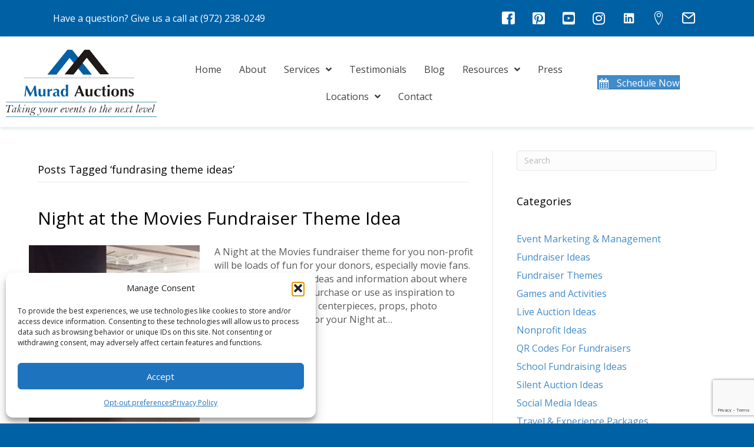

--- FILE ---
content_type: text/html; charset=UTF-8
request_url: https://muradauctions.com/tag/fundrasing-theme-ideas/
body_size: 19627
content:
<!DOCTYPE html>
<html lang="en-US">
<head>
<meta charset="UTF-8" />
<script>
var gform;gform||(document.addEventListener("gform_main_scripts_loaded",function(){gform.scriptsLoaded=!0}),document.addEventListener("gform/theme/scripts_loaded",function(){gform.themeScriptsLoaded=!0}),window.addEventListener("DOMContentLoaded",function(){gform.domLoaded=!0}),gform={domLoaded:!1,scriptsLoaded:!1,themeScriptsLoaded:!1,isFormEditor:()=>"function"==typeof InitializeEditor,callIfLoaded:function(o){return!(!gform.domLoaded||!gform.scriptsLoaded||!gform.themeScriptsLoaded&&!gform.isFormEditor()||(gform.isFormEditor()&&console.warn("The use of gform.initializeOnLoaded() is deprecated in the form editor context and will be removed in Gravity Forms 3.1."),o(),0))},initializeOnLoaded:function(o){gform.callIfLoaded(o)||(document.addEventListener("gform_main_scripts_loaded",()=>{gform.scriptsLoaded=!0,gform.callIfLoaded(o)}),document.addEventListener("gform/theme/scripts_loaded",()=>{gform.themeScriptsLoaded=!0,gform.callIfLoaded(o)}),window.addEventListener("DOMContentLoaded",()=>{gform.domLoaded=!0,gform.callIfLoaded(o)}))},hooks:{action:{},filter:{}},addAction:function(o,r,e,t){gform.addHook("action",o,r,e,t)},addFilter:function(o,r,e,t){gform.addHook("filter",o,r,e,t)},doAction:function(o){gform.doHook("action",o,arguments)},applyFilters:function(o){return gform.doHook("filter",o,arguments)},removeAction:function(o,r){gform.removeHook("action",o,r)},removeFilter:function(o,r,e){gform.removeHook("filter",o,r,e)},addHook:function(o,r,e,t,n){null==gform.hooks[o][r]&&(gform.hooks[o][r]=[]);var d=gform.hooks[o][r];null==n&&(n=r+"_"+d.length),gform.hooks[o][r].push({tag:n,callable:e,priority:t=null==t?10:t})},doHook:function(r,o,e){var t;if(e=Array.prototype.slice.call(e,1),null!=gform.hooks[r][o]&&((o=gform.hooks[r][o]).sort(function(o,r){return o.priority-r.priority}),o.forEach(function(o){"function"!=typeof(t=o.callable)&&(t=window[t]),"action"==r?t.apply(null,e):e[0]=t.apply(null,e)})),"filter"==r)return e[0]},removeHook:function(o,r,t,n){var e;null!=gform.hooks[o][r]&&(e=(e=gform.hooks[o][r]).filter(function(o,r,e){return!!(null!=n&&n!=o.tag||null!=t&&t!=o.priority)}),gform.hooks[o][r]=e)}});
</script>

<meta name='viewport' content='width=device-width, initial-scale=1.0' />
<meta http-equiv='X-UA-Compatible' content='IE=edge' />
<link rel="profile" href="https://gmpg.org/xfn/11" />
<meta name='robots' content='index, follow, max-image-preview:large, max-snippet:-1, max-video-preview:-1' />
	<style>img:is([sizes="auto" i], [sizes^="auto," i]) { contain-intrinsic-size: 3000px 1500px }</style>
	
	<!-- This site is optimized with the Yoast SEO Premium plugin v26.8 (Yoast SEO v26.8) - https://yoast.com/product/yoast-seo-premium-wordpress/ -->
	<title>fundrasing theme ideas Archives - Murad Auctions</title>
	<link rel="canonical" href="https://muradauctions.com/tag/fundrasing-theme-ideas/" />
	<meta property="og:locale" content="en_US" />
	<meta property="og:type" content="article" />
	<meta property="og:title" content="fundrasing theme ideas Archives" />
	<meta property="og:url" content="https://muradauctions.com/tag/fundrasing-theme-ideas/" />
	<meta property="og:site_name" content="Murad Auctions" />
	<meta property="og:image" content="https://muradauctions.com/wp-content/uploads/2016/01/murad-logo.png" />
	<meta property="og:image:width" content="357" />
	<meta property="og:image:height" content="169" />
	<meta property="og:image:type" content="image/png" />
	<meta name="twitter:card" content="summary_large_image" />
	<meta name="twitter:site" content="@muradauctions" />
	<script type="application/ld+json" class="yoast-schema-graph">{"@context":"https://schema.org","@graph":[{"@type":"CollectionPage","@id":"https://muradauctions.com/tag/fundrasing-theme-ideas/","url":"https://muradauctions.com/tag/fundrasing-theme-ideas/","name":"fundrasing theme ideas Archives - Murad Auctions","isPartOf":{"@id":"https://muradauctions.com/#website"},"primaryImageOfPage":{"@id":"https://muradauctions.com/tag/fundrasing-theme-ideas/#primaryimage"},"image":{"@id":"https://muradauctions.com/tag/fundrasing-theme-ideas/#primaryimage"},"thumbnailUrl":"https://muradauctions.com/wp-content/uploads/2018/10/IMG_5811.jpg","breadcrumb":{"@id":"https://muradauctions.com/tag/fundrasing-theme-ideas/#breadcrumb"},"inLanguage":"en-US"},{"@type":"ImageObject","inLanguage":"en-US","@id":"https://muradauctions.com/tag/fundrasing-theme-ideas/#primaryimage","url":"https://muradauctions.com/wp-content/uploads/2018/10/IMG_5811.jpg","contentUrl":"https://muradauctions.com/wp-content/uploads/2018/10/IMG_5811.jpg","width":480,"height":496,"caption":"Venue Décor Ideas"},{"@type":"BreadcrumbList","@id":"https://muradauctions.com/tag/fundrasing-theme-ideas/#breadcrumb","itemListElement":[{"@type":"ListItem","position":1,"name":"Home","item":"https://muradauctions.com/"},{"@type":"ListItem","position":2,"name":"fundrasing theme ideas"}]},{"@type":"WebSite","@id":"https://muradauctions.com/#website","url":"https://muradauctions.com/","name":"Murad Auctions","description":"Professional Charity Auction Support Services","publisher":{"@id":"https://muradauctions.com/#organization"},"potentialAction":[{"@type":"SearchAction","target":{"@type":"EntryPoint","urlTemplate":"https://muradauctions.com/?s={search_term_string}"},"query-input":{"@type":"PropertyValueSpecification","valueRequired":true,"valueName":"search_term_string"}}],"inLanguage":"en-US"},{"@type":["Organization","Place","LocalBusiness"],"@id":"https://muradauctions.com/#organization","name":"MURAD AUCTION GROUP LLC","alternateName":"Murad Auctions","url":"https://muradauctions.com/","logo":{"@id":"https://muradauctions.com/tag/fundrasing-theme-ideas/#local-main-organization-logo"},"image":{"@id":"https://muradauctions.com/tag/fundrasing-theme-ideas/#local-main-organization-logo"},"sameAs":["https://www.facebook.com/muradauction","https://x.com/muradauctions","https://www.pinterest.com/muradauctions/","https://www.youtube.com/channel/UCKCZzUiN4nyhlnZLMK58wiw"],"description":"As charity auction professionals, Murad Auctions can help you manage more profitable live and silent auctions and create successful giving opportunities, through galas, donor dinners, golf tournaments, and other fundraising events.","legalName":"MURAD AUCTION GROUP LLC","foundingDate":"2004-05-17","numberOfEmployees":{"@type":"QuantitativeValue","minValue":"1","maxValue":"10"},"address":{"@id":"https://muradauctions.com/tag/fundrasing-theme-ideas/#local-main-place-address"},"telephone":["972-238-0249"],"contactPoint":{"@type":"ContactPoint","email":"claire@muradauctions.com"},"openingHoursSpecification":[],"email":"claire@muradauctions.com","areaServed":"Dallas, TX","taxID":"32015054128","currenciesAccepted":"USD"},{"@type":"PostalAddress","@id":"https://muradauctions.com/tag/fundrasing-theme-ideas/#local-main-place-address","streetAddress":"10100 N Central Expy, #318","addressLocality":"Dallas","postalCode":"75231","addressRegion":"Texas","addressCountry":"US"},{"@type":"ImageObject","inLanguage":"en-US","@id":"https://muradauctions.com/tag/fundrasing-theme-ideas/#local-main-organization-logo","url":"https://muradauctions.com/wp-content/uploads/2016/01/murad-logo.png","contentUrl":"https://muradauctions.com/wp-content/uploads/2016/01/murad-logo.png","width":357,"height":169,"caption":"MURAD AUCTION GROUP LLC"}]}</script>
	<meta name="geo.placename" content="Dallas" />
	<meta name="geo.region" content="United States (US)" />
	<!-- / Yoast SEO Premium plugin. -->


<link rel='dns-prefetch' href='//assets.pinterest.com' />
<link rel='dns-prefetch' href='//www.google.com' />
<link rel='dns-prefetch' href='//www.googletagmanager.com' />
<link rel='dns-prefetch' href='//fonts.googleapis.com' />
<link rel='dns-prefetch' href='//cdnjs.cloudflare.com' />
<link href='https://fonts.gstatic.com' crossorigin rel='preconnect' />
<link rel="alternate" type="application/rss+xml" title="Murad Auctions &raquo; Feed" href="https://muradauctions.com/feed/" />
<link rel="alternate" type="application/rss+xml" title="Murad Auctions &raquo; Comments Feed" href="https://muradauctions.com/comments/feed/" />
<link rel="alternate" type="application/rss+xml" title="Murad Auctions &raquo; fundrasing theme ideas Tag Feed" href="https://muradauctions.com/tag/fundrasing-theme-ideas/feed/" />
<link rel="preload" href="https://cdnjs.cloudflare.com/ajax/libs/foundicons/3.0.0/foundation-icons.woff" as="font" type="font/woff2" crossorigin="anonymous">
<link rel="preload" href="https://muradauctions.com/wp-content/plugins/bb-plugin/fonts/fontawesome/5.15.4/webfonts/fa-solid-900.woff2" as="font" type="font/woff2" crossorigin="anonymous">
<link rel="preload" href="https://muradauctions.com/wp-content/plugins/bb-plugin/fonts/fontawesome/5.15.4/webfonts/fa-regular-400.woff2" as="font" type="font/woff2" crossorigin="anonymous">
<link rel="preload" href="https://muradauctions.com/wp-content/plugins/bb-plugin/fonts/fontawesome/5.15.4/webfonts/fa-brands-400.woff2" as="font" type="font/woff2" crossorigin="anonymous">
<script>
window._wpemojiSettings = {"baseUrl":"https:\/\/s.w.org\/images\/core\/emoji\/16.0.1\/72x72\/","ext":".png","svgUrl":"https:\/\/s.w.org\/images\/core\/emoji\/16.0.1\/svg\/","svgExt":".svg","source":{"concatemoji":"https:\/\/muradauctions.com\/wp-includes\/js\/wp-emoji-release.min.js?ver=6.8.3"}};
/*! This file is auto-generated */
!function(s,n){var o,i,e;function c(e){try{var t={supportTests:e,timestamp:(new Date).valueOf()};sessionStorage.setItem(o,JSON.stringify(t))}catch(e){}}function p(e,t,n){e.clearRect(0,0,e.canvas.width,e.canvas.height),e.fillText(t,0,0);var t=new Uint32Array(e.getImageData(0,0,e.canvas.width,e.canvas.height).data),a=(e.clearRect(0,0,e.canvas.width,e.canvas.height),e.fillText(n,0,0),new Uint32Array(e.getImageData(0,0,e.canvas.width,e.canvas.height).data));return t.every(function(e,t){return e===a[t]})}function u(e,t){e.clearRect(0,0,e.canvas.width,e.canvas.height),e.fillText(t,0,0);for(var n=e.getImageData(16,16,1,1),a=0;a<n.data.length;a++)if(0!==n.data[a])return!1;return!0}function f(e,t,n,a){switch(t){case"flag":return n(e,"\ud83c\udff3\ufe0f\u200d\u26a7\ufe0f","\ud83c\udff3\ufe0f\u200b\u26a7\ufe0f")?!1:!n(e,"\ud83c\udde8\ud83c\uddf6","\ud83c\udde8\u200b\ud83c\uddf6")&&!n(e,"\ud83c\udff4\udb40\udc67\udb40\udc62\udb40\udc65\udb40\udc6e\udb40\udc67\udb40\udc7f","\ud83c\udff4\u200b\udb40\udc67\u200b\udb40\udc62\u200b\udb40\udc65\u200b\udb40\udc6e\u200b\udb40\udc67\u200b\udb40\udc7f");case"emoji":return!a(e,"\ud83e\udedf")}return!1}function g(e,t,n,a){var r="undefined"!=typeof WorkerGlobalScope&&self instanceof WorkerGlobalScope?new OffscreenCanvas(300,150):s.createElement("canvas"),o=r.getContext("2d",{willReadFrequently:!0}),i=(o.textBaseline="top",o.font="600 32px Arial",{});return e.forEach(function(e){i[e]=t(o,e,n,a)}),i}function t(e){var t=s.createElement("script");t.src=e,t.defer=!0,s.head.appendChild(t)}"undefined"!=typeof Promise&&(o="wpEmojiSettingsSupports",i=["flag","emoji"],n.supports={everything:!0,everythingExceptFlag:!0},e=new Promise(function(e){s.addEventListener("DOMContentLoaded",e,{once:!0})}),new Promise(function(t){var n=function(){try{var e=JSON.parse(sessionStorage.getItem(o));if("object"==typeof e&&"number"==typeof e.timestamp&&(new Date).valueOf()<e.timestamp+604800&&"object"==typeof e.supportTests)return e.supportTests}catch(e){}return null}();if(!n){if("undefined"!=typeof Worker&&"undefined"!=typeof OffscreenCanvas&&"undefined"!=typeof URL&&URL.createObjectURL&&"undefined"!=typeof Blob)try{var e="postMessage("+g.toString()+"("+[JSON.stringify(i),f.toString(),p.toString(),u.toString()].join(",")+"));",a=new Blob([e],{type:"text/javascript"}),r=new Worker(URL.createObjectURL(a),{name:"wpTestEmojiSupports"});return void(r.onmessage=function(e){c(n=e.data),r.terminate(),t(n)})}catch(e){}c(n=g(i,f,p,u))}t(n)}).then(function(e){for(var t in e)n.supports[t]=e[t],n.supports.everything=n.supports.everything&&n.supports[t],"flag"!==t&&(n.supports.everythingExceptFlag=n.supports.everythingExceptFlag&&n.supports[t]);n.supports.everythingExceptFlag=n.supports.everythingExceptFlag&&!n.supports.flag,n.DOMReady=!1,n.readyCallback=function(){n.DOMReady=!0}}).then(function(){return e}).then(function(){var e;n.supports.everything||(n.readyCallback(),(e=n.source||{}).concatemoji?t(e.concatemoji):e.wpemoji&&e.twemoji&&(t(e.twemoji),t(e.wpemoji)))}))}((window,document),window._wpemojiSettings);
</script>
<style id='wp-emoji-styles-inline-css'>

	img.wp-smiley, img.emoji {
		display: inline !important;
		border: none !important;
		box-shadow: none !important;
		height: 1em !important;
		width: 1em !important;
		margin: 0 0.07em !important;
		vertical-align: -0.1em !important;
		background: none !important;
		padding: 0 !important;
	}
</style>
<link rel='stylesheet' id='wp-block-library-css' href='https://muradauctions.com/wp-includes/css/dist/block-library/style.min.css?ver=6.8.3' media='all' />
<style id='wp-block-library-theme-inline-css'>
.wp-block-audio :where(figcaption){color:#555;font-size:13px;text-align:center}.is-dark-theme .wp-block-audio :where(figcaption){color:#ffffffa6}.wp-block-audio{margin:0 0 1em}.wp-block-code{border:1px solid #ccc;border-radius:4px;font-family:Menlo,Consolas,monaco,monospace;padding:.8em 1em}.wp-block-embed :where(figcaption){color:#555;font-size:13px;text-align:center}.is-dark-theme .wp-block-embed :where(figcaption){color:#ffffffa6}.wp-block-embed{margin:0 0 1em}.blocks-gallery-caption{color:#555;font-size:13px;text-align:center}.is-dark-theme .blocks-gallery-caption{color:#ffffffa6}:root :where(.wp-block-image figcaption){color:#555;font-size:13px;text-align:center}.is-dark-theme :root :where(.wp-block-image figcaption){color:#ffffffa6}.wp-block-image{margin:0 0 1em}.wp-block-pullquote{border-bottom:4px solid;border-top:4px solid;color:currentColor;margin-bottom:1.75em}.wp-block-pullquote cite,.wp-block-pullquote footer,.wp-block-pullquote__citation{color:currentColor;font-size:.8125em;font-style:normal;text-transform:uppercase}.wp-block-quote{border-left:.25em solid;margin:0 0 1.75em;padding-left:1em}.wp-block-quote cite,.wp-block-quote footer{color:currentColor;font-size:.8125em;font-style:normal;position:relative}.wp-block-quote:where(.has-text-align-right){border-left:none;border-right:.25em solid;padding-left:0;padding-right:1em}.wp-block-quote:where(.has-text-align-center){border:none;padding-left:0}.wp-block-quote.is-large,.wp-block-quote.is-style-large,.wp-block-quote:where(.is-style-plain){border:none}.wp-block-search .wp-block-search__label{font-weight:700}.wp-block-search__button{border:1px solid #ccc;padding:.375em .625em}:where(.wp-block-group.has-background){padding:1.25em 2.375em}.wp-block-separator.has-css-opacity{opacity:.4}.wp-block-separator{border:none;border-bottom:2px solid;margin-left:auto;margin-right:auto}.wp-block-separator.has-alpha-channel-opacity{opacity:1}.wp-block-separator:not(.is-style-wide):not(.is-style-dots){width:100px}.wp-block-separator.has-background:not(.is-style-dots){border-bottom:none;height:1px}.wp-block-separator.has-background:not(.is-style-wide):not(.is-style-dots){height:2px}.wp-block-table{margin:0 0 1em}.wp-block-table td,.wp-block-table th{word-break:normal}.wp-block-table :where(figcaption){color:#555;font-size:13px;text-align:center}.is-dark-theme .wp-block-table :where(figcaption){color:#ffffffa6}.wp-block-video :where(figcaption){color:#555;font-size:13px;text-align:center}.is-dark-theme .wp-block-video :where(figcaption){color:#ffffffa6}.wp-block-video{margin:0 0 1em}:root :where(.wp-block-template-part.has-background){margin-bottom:0;margin-top:0;padding:1.25em 2.375em}
</style>
<style id='classic-theme-styles-inline-css'>
/*! This file is auto-generated */
.wp-block-button__link{color:#fff;background-color:#32373c;border-radius:9999px;box-shadow:none;text-decoration:none;padding:calc(.667em + 2px) calc(1.333em + 2px);font-size:1.125em}.wp-block-file__button{background:#32373c;color:#fff;text-decoration:none}
</style>
<style id='global-styles-inline-css'>
:root{--wp--preset--aspect-ratio--square: 1;--wp--preset--aspect-ratio--4-3: 4/3;--wp--preset--aspect-ratio--3-4: 3/4;--wp--preset--aspect-ratio--3-2: 3/2;--wp--preset--aspect-ratio--2-3: 2/3;--wp--preset--aspect-ratio--16-9: 16/9;--wp--preset--aspect-ratio--9-16: 9/16;--wp--preset--color--black: #000000;--wp--preset--color--cyan-bluish-gray: #abb8c3;--wp--preset--color--white: #ffffff;--wp--preset--color--pale-pink: #f78da7;--wp--preset--color--vivid-red: #cf2e2e;--wp--preset--color--luminous-vivid-orange: #ff6900;--wp--preset--color--luminous-vivid-amber: #fcb900;--wp--preset--color--light-green-cyan: #7bdcb5;--wp--preset--color--vivid-green-cyan: #00d084;--wp--preset--color--pale-cyan-blue: #8ed1fc;--wp--preset--color--vivid-cyan-blue: #0693e3;--wp--preset--color--vivid-purple: #9b51e0;--wp--preset--color--fl-heading-text: #000000;--wp--preset--color--fl-body-bg: #0061a5;--wp--preset--color--fl-body-text: #595959;--wp--preset--color--fl-accent: #428bca;--wp--preset--color--fl-accent-hover: #428bca;--wp--preset--color--fl-topbar-bg: #284c7c;--wp--preset--color--fl-topbar-text: #000000;--wp--preset--color--fl-topbar-link: #ffffff;--wp--preset--color--fl-topbar-hover: #428bca;--wp--preset--color--fl-header-bg: #284c7c;--wp--preset--color--fl-header-text: #ffffff;--wp--preset--color--fl-header-link: #ffffff;--wp--preset--color--fl-header-hover: #ffffff;--wp--preset--color--fl-nav-bg: #284c7c;--wp--preset--color--fl-nav-link: #ffffff;--wp--preset--color--fl-nav-hover: #c9c9c9;--wp--preset--color--fl-content-bg: #ffffff;--wp--preset--color--fl-footer-widgets-bg: #ffffff;--wp--preset--color--fl-footer-widgets-text: #000000;--wp--preset--color--fl-footer-widgets-link: #428bca;--wp--preset--color--fl-footer-widgets-hover: #428bca;--wp--preset--color--fl-footer-bg: #ffffff;--wp--preset--color--fl-footer-text: #000000;--wp--preset--color--fl-footer-link: #428bca;--wp--preset--color--fl-footer-hover: #428bca;--wp--preset--gradient--vivid-cyan-blue-to-vivid-purple: linear-gradient(135deg,rgba(6,147,227,1) 0%,rgb(155,81,224) 100%);--wp--preset--gradient--light-green-cyan-to-vivid-green-cyan: linear-gradient(135deg,rgb(122,220,180) 0%,rgb(0,208,130) 100%);--wp--preset--gradient--luminous-vivid-amber-to-luminous-vivid-orange: linear-gradient(135deg,rgba(252,185,0,1) 0%,rgba(255,105,0,1) 100%);--wp--preset--gradient--luminous-vivid-orange-to-vivid-red: linear-gradient(135deg,rgba(255,105,0,1) 0%,rgb(207,46,46) 100%);--wp--preset--gradient--very-light-gray-to-cyan-bluish-gray: linear-gradient(135deg,rgb(238,238,238) 0%,rgb(169,184,195) 100%);--wp--preset--gradient--cool-to-warm-spectrum: linear-gradient(135deg,rgb(74,234,220) 0%,rgb(151,120,209) 20%,rgb(207,42,186) 40%,rgb(238,44,130) 60%,rgb(251,105,98) 80%,rgb(254,248,76) 100%);--wp--preset--gradient--blush-light-purple: linear-gradient(135deg,rgb(255,206,236) 0%,rgb(152,150,240) 100%);--wp--preset--gradient--blush-bordeaux: linear-gradient(135deg,rgb(254,205,165) 0%,rgb(254,45,45) 50%,rgb(107,0,62) 100%);--wp--preset--gradient--luminous-dusk: linear-gradient(135deg,rgb(255,203,112) 0%,rgb(199,81,192) 50%,rgb(65,88,208) 100%);--wp--preset--gradient--pale-ocean: linear-gradient(135deg,rgb(255,245,203) 0%,rgb(182,227,212) 50%,rgb(51,167,181) 100%);--wp--preset--gradient--electric-grass: linear-gradient(135deg,rgb(202,248,128) 0%,rgb(113,206,126) 100%);--wp--preset--gradient--midnight: linear-gradient(135deg,rgb(2,3,129) 0%,rgb(40,116,252) 100%);--wp--preset--font-size--small: 13px;--wp--preset--font-size--medium: 20px;--wp--preset--font-size--large: 36px;--wp--preset--font-size--x-large: 42px;--wp--preset--spacing--20: 0.44rem;--wp--preset--spacing--30: 0.67rem;--wp--preset--spacing--40: 1rem;--wp--preset--spacing--50: 1.5rem;--wp--preset--spacing--60: 2.25rem;--wp--preset--spacing--70: 3.38rem;--wp--preset--spacing--80: 5.06rem;--wp--preset--shadow--natural: 6px 6px 9px rgba(0, 0, 0, 0.2);--wp--preset--shadow--deep: 12px 12px 50px rgba(0, 0, 0, 0.4);--wp--preset--shadow--sharp: 6px 6px 0px rgba(0, 0, 0, 0.2);--wp--preset--shadow--outlined: 6px 6px 0px -3px rgba(255, 255, 255, 1), 6px 6px rgba(0, 0, 0, 1);--wp--preset--shadow--crisp: 6px 6px 0px rgba(0, 0, 0, 1);}:where(.is-layout-flex){gap: 0.5em;}:where(.is-layout-grid){gap: 0.5em;}body .is-layout-flex{display: flex;}.is-layout-flex{flex-wrap: wrap;align-items: center;}.is-layout-flex > :is(*, div){margin: 0;}body .is-layout-grid{display: grid;}.is-layout-grid > :is(*, div){margin: 0;}:where(.wp-block-columns.is-layout-flex){gap: 2em;}:where(.wp-block-columns.is-layout-grid){gap: 2em;}:where(.wp-block-post-template.is-layout-flex){gap: 1.25em;}:where(.wp-block-post-template.is-layout-grid){gap: 1.25em;}.has-black-color{color: var(--wp--preset--color--black) !important;}.has-cyan-bluish-gray-color{color: var(--wp--preset--color--cyan-bluish-gray) !important;}.has-white-color{color: var(--wp--preset--color--white) !important;}.has-pale-pink-color{color: var(--wp--preset--color--pale-pink) !important;}.has-vivid-red-color{color: var(--wp--preset--color--vivid-red) !important;}.has-luminous-vivid-orange-color{color: var(--wp--preset--color--luminous-vivid-orange) !important;}.has-luminous-vivid-amber-color{color: var(--wp--preset--color--luminous-vivid-amber) !important;}.has-light-green-cyan-color{color: var(--wp--preset--color--light-green-cyan) !important;}.has-vivid-green-cyan-color{color: var(--wp--preset--color--vivid-green-cyan) !important;}.has-pale-cyan-blue-color{color: var(--wp--preset--color--pale-cyan-blue) !important;}.has-vivid-cyan-blue-color{color: var(--wp--preset--color--vivid-cyan-blue) !important;}.has-vivid-purple-color{color: var(--wp--preset--color--vivid-purple) !important;}.has-black-background-color{background-color: var(--wp--preset--color--black) !important;}.has-cyan-bluish-gray-background-color{background-color: var(--wp--preset--color--cyan-bluish-gray) !important;}.has-white-background-color{background-color: var(--wp--preset--color--white) !important;}.has-pale-pink-background-color{background-color: var(--wp--preset--color--pale-pink) !important;}.has-vivid-red-background-color{background-color: var(--wp--preset--color--vivid-red) !important;}.has-luminous-vivid-orange-background-color{background-color: var(--wp--preset--color--luminous-vivid-orange) !important;}.has-luminous-vivid-amber-background-color{background-color: var(--wp--preset--color--luminous-vivid-amber) !important;}.has-light-green-cyan-background-color{background-color: var(--wp--preset--color--light-green-cyan) !important;}.has-vivid-green-cyan-background-color{background-color: var(--wp--preset--color--vivid-green-cyan) !important;}.has-pale-cyan-blue-background-color{background-color: var(--wp--preset--color--pale-cyan-blue) !important;}.has-vivid-cyan-blue-background-color{background-color: var(--wp--preset--color--vivid-cyan-blue) !important;}.has-vivid-purple-background-color{background-color: var(--wp--preset--color--vivid-purple) !important;}.has-black-border-color{border-color: var(--wp--preset--color--black) !important;}.has-cyan-bluish-gray-border-color{border-color: var(--wp--preset--color--cyan-bluish-gray) !important;}.has-white-border-color{border-color: var(--wp--preset--color--white) !important;}.has-pale-pink-border-color{border-color: var(--wp--preset--color--pale-pink) !important;}.has-vivid-red-border-color{border-color: var(--wp--preset--color--vivid-red) !important;}.has-luminous-vivid-orange-border-color{border-color: var(--wp--preset--color--luminous-vivid-orange) !important;}.has-luminous-vivid-amber-border-color{border-color: var(--wp--preset--color--luminous-vivid-amber) !important;}.has-light-green-cyan-border-color{border-color: var(--wp--preset--color--light-green-cyan) !important;}.has-vivid-green-cyan-border-color{border-color: var(--wp--preset--color--vivid-green-cyan) !important;}.has-pale-cyan-blue-border-color{border-color: var(--wp--preset--color--pale-cyan-blue) !important;}.has-vivid-cyan-blue-border-color{border-color: var(--wp--preset--color--vivid-cyan-blue) !important;}.has-vivid-purple-border-color{border-color: var(--wp--preset--color--vivid-purple) !important;}.has-vivid-cyan-blue-to-vivid-purple-gradient-background{background: var(--wp--preset--gradient--vivid-cyan-blue-to-vivid-purple) !important;}.has-light-green-cyan-to-vivid-green-cyan-gradient-background{background: var(--wp--preset--gradient--light-green-cyan-to-vivid-green-cyan) !important;}.has-luminous-vivid-amber-to-luminous-vivid-orange-gradient-background{background: var(--wp--preset--gradient--luminous-vivid-amber-to-luminous-vivid-orange) !important;}.has-luminous-vivid-orange-to-vivid-red-gradient-background{background: var(--wp--preset--gradient--luminous-vivid-orange-to-vivid-red) !important;}.has-very-light-gray-to-cyan-bluish-gray-gradient-background{background: var(--wp--preset--gradient--very-light-gray-to-cyan-bluish-gray) !important;}.has-cool-to-warm-spectrum-gradient-background{background: var(--wp--preset--gradient--cool-to-warm-spectrum) !important;}.has-blush-light-purple-gradient-background{background: var(--wp--preset--gradient--blush-light-purple) !important;}.has-blush-bordeaux-gradient-background{background: var(--wp--preset--gradient--blush-bordeaux) !important;}.has-luminous-dusk-gradient-background{background: var(--wp--preset--gradient--luminous-dusk) !important;}.has-pale-ocean-gradient-background{background: var(--wp--preset--gradient--pale-ocean) !important;}.has-electric-grass-gradient-background{background: var(--wp--preset--gradient--electric-grass) !important;}.has-midnight-gradient-background{background: var(--wp--preset--gradient--midnight) !important;}.has-small-font-size{font-size: var(--wp--preset--font-size--small) !important;}.has-medium-font-size{font-size: var(--wp--preset--font-size--medium) !important;}.has-large-font-size{font-size: var(--wp--preset--font-size--large) !important;}.has-x-large-font-size{font-size: var(--wp--preset--font-size--x-large) !important;}
:where(.wp-block-post-template.is-layout-flex){gap: 1.25em;}:where(.wp-block-post-template.is-layout-grid){gap: 1.25em;}
:where(.wp-block-columns.is-layout-flex){gap: 2em;}:where(.wp-block-columns.is-layout-grid){gap: 2em;}
:root :where(.wp-block-pullquote){font-size: 1.5em;line-height: 1.6;}
</style>
<link crossorigin="anonymous" rel='stylesheet' id='apsp-font-opensans-css' href='//fonts.googleapis.com/css?family=Open+Sans&#038;ver=6.8.3' media='all' />
<link rel='stylesheet' id='apsp-frontend-css-css' href='https://muradauctions.com/wp-content/plugins/accesspress-pinterest/css/frontend.css?ver=3.3.5' media='all' />
<link rel='stylesheet' id='cmplz-general-css' href='https://muradauctions.com/wp-content/plugins/complianz-gdpr/assets/css/cookieblocker.min.css?ver=1765903162' media='all' />
<link rel='stylesheet' id='wp-components-css' href='https://muradauctions.com/wp-includes/css/dist/components/style.min.css?ver=6.8.3' media='all' />
<link rel='stylesheet' id='godaddy-styles-css' href='https://muradauctions.com/wp-content/mu-plugins/vendor/wpex/godaddy-launch/includes/Dependencies/GoDaddy/Styles/build/latest.css?ver=2.0.2' media='all' />
<link rel='stylesheet' id='font-awesome-5-css' href='https://muradauctions.com/wp-content/plugins/bb-plugin/fonts/fontawesome/5.15.4/css/all.min.css?ver=2.10.0.5' media='all' />
<link rel='stylesheet' id='ultimate-icons-css' href='https://muradauctions.com/wp-content/uploads/bb-plugin/icons/ultimate-icons/style.css?ver=2.10.0.5' media='all' />
<link rel='stylesheet' id='foundation-icons-css' href='https://cdnjs.cloudflare.com/ajax/libs/foundicons/3.0.0/foundation-icons.css?ver=2.10.0.5' media='all' />
<link rel='stylesheet' id='dashicons-css' href='https://muradauctions.com/wp-includes/css/dashicons.min.css?ver=6.8.3' media='all' />
<link rel='stylesheet' id='fl-builder-layout-bundle-bddccadc74bb8b447b64dfb85725ab55-css' href='https://muradauctions.com/wp-content/uploads/bb-plugin/cache/bddccadc74bb8b447b64dfb85725ab55-layout-bundle.css?ver=2.10.0.5-1.5.2.1-20251125200437' media='all' />
<link rel='stylesheet' id='__EPYT__style-css' href='https://muradauctions.com/wp-content/plugins/youtube-embed-plus/styles/ytprefs.min.css?ver=14.2.4' media='all' />
<style id='__EPYT__style-inline-css'>

                .epyt-gallery-thumb {
                        width: 33.333%;
                }
                
</style>
<link rel='stylesheet' id='jquery-magnificpopup-css' href='https://muradauctions.com/wp-content/plugins/bb-plugin/css/jquery.magnificpopup.min.css?ver=2.10.0.5' media='all' />
<link rel='stylesheet' id='bootstrap-css' href='https://muradauctions.com/wp-content/themes/bb-theme/css/bootstrap.min.css?ver=1.7.19.1' media='all' />
<link rel='stylesheet' id='fl-automator-skin-css' href='https://muradauctions.com/wp-content/uploads/bb-theme/skin-6931fc58110e4.css?ver=1.7.19.1' media='all' />
<link rel='stylesheet' id='pp-animate-css' href='https://muradauctions.com/wp-content/plugins/bbpowerpack/assets/css/animate.min.css?ver=3.5.1' media='all' />
<link crossorigin="anonymous" rel='stylesheet' id='fl-builder-google-fonts-c6fcdde087c9ccb6a474b897f98c680a-css' href='//fonts.googleapis.com/css?family=Open+Sans%3A300%2C400%2C700%2C400&#038;ver=6.8.3' media='all' />
<script src="https://muradauctions.com/wp-includes/js/jquery/jquery.min.js?ver=3.7.1" id="jquery-core-js"></script>
<script src="https://muradauctions.com/wp-includes/js/jquery/jquery-migrate.min.js?ver=3.4.1" id="jquery-migrate-js"></script>

<!-- Google tag (gtag.js) snippet added by Site Kit -->
<!-- Google Analytics snippet added by Site Kit -->
<script src="https://www.googletagmanager.com/gtag/js?id=GT-TBND7QW" id="google_gtagjs-js" async></script>
<script id="google_gtagjs-js-after">
window.dataLayer = window.dataLayer || [];function gtag(){dataLayer.push(arguments);}
gtag("set","linker",{"domains":["muradauctions.com"]});
gtag("js", new Date());
gtag("set", "developer_id.dZTNiMT", true);
gtag("config", "GT-TBND7QW");
</script>
<script id="__ytprefs__-js-extra">
var _EPYT_ = {"ajaxurl":"https:\/\/muradauctions.com\/wp-admin\/admin-ajax.php","security":"10849b4eb8","gallery_scrolloffset":"20","eppathtoscripts":"https:\/\/muradauctions.com\/wp-content\/plugins\/youtube-embed-plus\/scripts\/","eppath":"https:\/\/muradauctions.com\/wp-content\/plugins\/youtube-embed-plus\/","epresponsiveselector":"[\"iframe.__youtube_prefs_widget__\"]","epdovol":"1","version":"14.2.4","evselector":"iframe.__youtube_prefs__[src], iframe[src*=\"youtube.com\/embed\/\"], iframe[src*=\"youtube-nocookie.com\/embed\/\"]","ajax_compat":"","maxres_facade":"eager","ytapi_load":"light","pause_others":"","stopMobileBuffer":"1","facade_mode":"","not_live_on_channel":""};
</script>
<script src="https://muradauctions.com/wp-content/plugins/youtube-embed-plus/scripts/ytprefs.min.js?ver=14.2.4" id="__ytprefs__-js"></script>
<link rel="https://api.w.org/" href="https://muradauctions.com/wp-json/" /><link rel="alternate" title="JSON" type="application/json" href="https://muradauctions.com/wp-json/wp/v2/tags/512" /><link rel="EditURI" type="application/rsd+xml" title="RSD" href="https://muradauctions.com/xmlrpc.php?rsd" />
		<script>
			var bb_powerpack = {
				version: '2.40.10',
				getAjaxUrl: function() { return atob( 'aHR0cHM6Ly9tdXJhZGF1Y3Rpb25zLmNvbS93cC1hZG1pbi9hZG1pbi1hamF4LnBocA==' ); },
				callback: function() {},
				mapMarkerData: {},
				post_id: '6250',
				search_term: '',
				current_page: 'https://muradauctions.com/tag/fundrasing-theme-ideas/',
				conditionals: {
					is_front_page: false,
					is_home: false,
					is_archive: true,
					current_post_type: '',
					is_tax: false,
										current_tax: 'post_tag',
					current_term: 'fundrasing-theme-ideas',
										is_author: false,
					current_author: false,
					is_search: false,
									}
			};
		</script>
		<meta name="generator" content="Site Kit by Google 1.170.0" /><meta name="ti-site-data" content="[base64]" />			<style>.cmplz-hidden {
					display: none !important;
				}</style><!-- There is no amphtml version available for this URL. --><link rel="icon" href="https://muradauctions.com/wp-content/uploads/2013/10/murad-icon-1.png" sizes="32x32" />
<link rel="icon" href="https://muradauctions.com/wp-content/uploads/2013/10/murad-icon-1.png" sizes="192x192" />
<link rel="apple-touch-icon" href="https://muradauctions.com/wp-content/uploads/2013/10/murad-icon-1.png" />
<meta name="msapplication-TileImage" content="https://muradauctions.com/wp-content/uploads/2013/10/murad-icon-1.png" />
		<style id="wp-custom-css">
			
		</style>
		<!-- Facebook Pixel Code -->
<script>
  !function(f,b,e,v,n,t,s)
  {if(f.fbq)return;n=f.fbq=function(){n.callMethod?
  n.callMethod.apply(n,arguments):n.queue.push(arguments)};
  if(!f._fbq)f._fbq=n;n.push=n;n.loaded=!0;n.version='2.0';
  n.queue=[];t=b.createElement(e);t.async=!0;
  t.src=v;s=b.getElementsByTagName(e)[0];
  s.parentNode.insertBefore(t,s)}(window, document,'script',
  'https://connect.facebook.net/en_US/fbevents.js');
  fbq('init', '335698630470993');
  fbq('track', 'PageView');
</script>
<noscript><img height="1" width="1" style="display:none"
  src="https://www.facebook.com/tr?id=335698630470993&ev=PageView&noscript=1"
/></noscript>
<!-- End Facebook Pixel Code -->
<meta name="google-site-verification" content="so-NtoAi4_vFwDE0Rx9NjO-Dhw22ipg2gYBfXkhU75g" />
<link rel="stylesheet" href="https://muradauctions.com/wp-content/themes/bb-theme-child/style.css" /></head>
<body class="archive tag tag-fundrasing-theme-ideas tag-512 wp-theme-bb-theme wp-child-theme-bb-theme-child fl-builder-2-10-0-5 fl-themer-1-5-2-1-20251125200437 fl-theme-1-7-19-1 fl-no-js fl-theme-builder-footer fl-theme-builder-footer-dev-footer fl-theme-builder-header fl-theme-builder-header-header-murad-v2-copy fl-framework-bootstrap fl-preset-default fl-full-width fl-search-active" itemscope="itemscope" itemtype="https://schema.org/WebPage">
<script>
  (function(i,s,o,g,r,a,m){i['GoogleAnalyticsObject']=r;i[r]=i[r]||function(){
  (i[r].q=i[r].q||[]).push(arguments)},i[r].l=1*new Date();a=s.createElement(o),
  m=s.getElementsByTagName(o)[0];a.async=1;a.src=g;m.parentNode.insertBefore(a,m)
  })(window,document,'script','https://www.google-analytics.com/analytics.js','ga');

  ga('create', 'UA-50726320-1', 'auto');
  ga('send', 'pageview');

</script>

<script>
if (window.location.pathname === '/' || window.location.pathname === '/index.html') {
    window.$zoho = window.$zoho || {};
    $zoho.salesiq = $zoho.salesiq || {ready: function(){}};
    $zoho.salesiq.ready = function() {
        $zoho.salesiq.floatbutton.position("right"); // Change "right" to your desired position
    }
    var script = document.createElement('script');
    script.id = 'zsiqscript';
    script.src = 'https://salesiq.zohopublic.com/widget?wc=siqd050d9cc2d976bb349dff44a63c6060336a17e1bb1f734d471e7a307a72553de';
    script.defer = true;
    document.head.appendChild(script);
}
</script>



<script>
if (window.location.pathname === '/' || window.location.pathname === '/index.html') {
    var link = document.createElement('link');
    link.href = 'https://assets.calendly.com/assets/external/widget.css';
    link.rel = 'stylesheet';
    document.head.appendChild(link);

    var script1 = document.createElement('script');
    script1.src = 'https://assets.calendly.com/assets/external/widget.js';
    script1.type = 'text/javascript';
    script1.async = true;
    document.head.appendChild(script1);

    script1.onload = function() {
        Calendly.initBadgeWidget({
            url: 'https://calendly.com/marty-muradauctions/30min',
            text: 'Schedule Now',
            color: '#0069ff',
            textColor: '#ffffff'
        });

        // Custom CSS to adjust the position
        var style = document.createElement('style');
        style.innerHTML = `
            .calendly-badge-widget {
                bottom: 100px !important;
                right: 0 !important;
                left: auto !important;
            }
        `;
        document.head.appendChild(style);
    };
}
</script>
<a aria-label="Skip to content" class="fl-screen-reader-text" href="#fl-main-content">Skip to content</a><div class="fl-page">
	<header class="fl-builder-content fl-builder-content-7015 fl-builder-global-templates-locked" data-post-id="7015" data-type="header" data-sticky="1" data-sticky-on="" data-sticky-breakpoint="medium" data-shrink="1" data-overlay="0" data-overlay-bg="transparent" data-shrink-image-height="50px" role="banner" itemscope="itemscope" itemtype="http://schema.org/WPHeader"><div class="fl-row fl-row-full-width fl-row-bg-color fl-node-5ce4218077b63 fl-row-default-height fl-row-align-center" data-node="5ce4218077b63">
	<div class="fl-row-content-wrap">
		<div class="uabb-row-separator uabb-top-row-separator" >
</div>
						<div class="fl-row-content fl-row-fixed-width fl-node-content">
		
<div class="fl-col-group fl-node-5ce4218077b64 fl-col-group-equal-height fl-col-group-align-center" data-node="5ce4218077b64">
			<div class="fl-col fl-node-5ce4218077b65 fl-col-bg-color fl-col-small" data-node="5ce4218077b65">
	<div class="fl-col-content fl-node-content"><div class="fl-module fl-module-html fl-node-5ce4218077b68" data-node="5ce4218077b68">
	<div class="fl-module-content fl-node-content">
		<div class="fl-html">
	Have a question? Give us a call at (972) 238-0249</div>
	</div>
</div>
</div>
</div>
			<div class="fl-col fl-node-5ce4218077b66 fl-col-bg-color fl-col-small" data-node="5ce4218077b66">
	<div class="fl-col-content fl-node-content"><div class="fl-module fl-module-icon-group fl-node-5ce4218077b67" data-node="5ce4218077b67">
	<div class="fl-module-content fl-node-content">
		<div class="fl-icon-group">
	<span class="fl-icon">
								<a href="https://www.facebook.com/muradauction" target="_blank" rel="noopener" >
							<i class="ua-icon ua-icon-facebook2" aria-hidden="true"></i>
				<span class="sr-only">facebook</span>
						</a>
			</span>
		<span class="fl-icon">
								<a href="https://www.pinterest.com/muradauctions/" target="_blank" rel="noopener" >
							<i class="fab fa-pinterest-square" aria-hidden="true"></i>
				<span class="sr-only">Pinterest</span>
						</a>
			</span>
		<span class="fl-icon">
								<a href="https://www.youtube.com/channel/UCKCZzUiN4nyhlnZLMK58wiw" target="_blank" rel="noopener" >
							<i class="fab fa-youtube-square" aria-hidden="true"></i>
				<span class="sr-only">YouTube</span>
						</a>
			</span>
		<span class="fl-icon">
								<a href="https://www.instagram.com/muradauctions/" target="_blank" rel="noopener" >
							<i class="fab fa-instagram" aria-hidden="true"></i>
				<span class="sr-only">Instagram</span>
						</a>
			</span>
		<span class="fl-icon">
								<a href="https://www.linkedin.com/company/murad-auction-group-llc/posts/" target="_blank" rel="noopener" >
							<i class="fi-social-linkedin" aria-hidden="true"></i>
						</a>
			</span>
		<span class="fl-icon">
								<a href="https://maps.app.goo.gl/RCWZQCwhg9qtCuPHA" target="_blank" rel="noopener" >
							<i class="ua-icon ua-icon-map-marker" aria-hidden="true"></i>
				<span class="sr-only">Google Maps</span>
						</a>
			</span>
		<span class="fl-icon">
								<a href="mailto:claire@muradauctions.com" target="_blank" rel="noopener" >
							<i class="ua-icon ua-icon-mail" aria-hidden="true"></i>
						</a>
			</span>
	</div>
	</div>
</div>
</div>
</div>
	</div>
		</div>
	</div>
</div>
<div class="fl-row fl-row-full-width fl-row-bg-color fl-node-5ce4218077b5b fl-row-default-height fl-row-align-center" data-node="5ce4218077b5b">
	<div class="fl-row-content-wrap">
		<div class="uabb-row-separator uabb-top-row-separator" >
</div>
						<div class="fl-row-content fl-row-fixed-width fl-node-content">
		
<div class="fl-col-group fl-node-5ce4218077b5f fl-col-group-equal-height fl-col-group-align-center fl-col-group-custom-width" data-node="5ce4218077b5f">
			<div class="fl-col fl-node-5ce4218077b61 fl-col-bg-color fl-col-small fl-col-small-custom-width" data-node="5ce4218077b61">
	<div class="fl-col-content fl-node-content"><div class="fl-module fl-module-uabb-photo fl-node-5ce4218077b69" data-node="5ce4218077b69">
	<div class="fl-module-content fl-node-content">
		<div class="uabb-module-content uabb-photo
uabb-photo-align-center uabb-photo-mob-align-center" itemscope itemtype="https://schema.org/ImageObject">
	<div class="uabb-photo-content ">

				<img loading="lazy" decoding="async" width="339" height="166" class="uabb-photo-img wp-image-6768 size-full" src="https://muradauctions.com/wp-content/uploads/2019/04/murad-auctions_owler_20160301_020329_original-1.png" alt="Murad Auctions Logo" title="Murad Auctions Logo" itemprop="image" srcset="https://muradauctions.com/wp-content/uploads/2019/04/murad-auctions_owler_20160301_020329_original-1.png 339w, https://muradauctions.com/wp-content/uploads/2019/04/murad-auctions_owler_20160301_020329_original-1-300x147.png 300w" sizes="auto, (max-width: 339px) 100vw, 339px" />

					</div>
	</div>
	</div>
</div>
</div>
</div>
			<div class="fl-col fl-node-5ce4218077b62 fl-col-bg-color fl-col-small-custom-width" data-node="5ce4218077b62">
	<div class="fl-col-content fl-node-content"><div class="fl-module fl-module-uabb-advanced-menu fl-node-5ce4218077b6a" data-node="5ce4218077b6a">
	<div class="fl-module-content fl-node-content">
			<div class="uabb-creative-menu
	 uabb-creative-menu-accordion-collapse	uabb-menu-default">
		<div class="uabb-creative-menu-mobile-toggle-container"><div class="uabb-creative-menu-mobile-toggle hamburger" tabindex="0"><div class="uabb-svg-container"><svg title="uabb-menu-toggle" version="1.1" class="hamburger-menu" xmlns="https://www.w3.org/2000/svg" xmlns:xlink="https://www.w3.org/1999/xlink" viewBox="0 0 50 50">
<rect class="uabb-hamburger-menu-top" width="50" height="10"/>
<rect class="uabb-hamburger-menu-middle" y="20" width="50" height="10"/>
<rect class="uabb-hamburger-menu-bottom" y="40" width="50" height="10"/>
</svg>
</div></div></div>			<div class="uabb-clear"></div>
					<ul id="menu-main-menu-dev" class="menu uabb-creative-menu-horizontal uabb-toggle-arrows"><li id="menu-item-7082" class="menu-item menu-item-type-post_type menu-item-object-page menu-item-home uabb-creative-menu uabb-cm-style"><a href="https://muradauctions.com/"><span class="menu-item-text">Home</span></a></li>
<li id="menu-item-7051" class="menu-item menu-item-type-post_type menu-item-object-page uabb-creative-menu uabb-cm-style"><a href="https://muradauctions.com/about-us/"><span class="menu-item-text">About</span></a></li>
<li id="menu-item-7002" class="menu-item menu-item-type-custom menu-item-object-custom menu-item-has-children uabb-has-submenu uabb-creative-menu uabb-cm-style" aria-haspopup="true"><div class="uabb-has-submenu-container"><a href="#"><span class="menu-item-text">Services<span class="uabb-menu-toggle"></span></span></a></div>
<ul class="sub-menu">
	<li id="menu-item-7004" class="menu-item menu-item-type-post_type menu-item-object-page uabb-creative-menu uabb-cm-style"><a href="https://muradauctions.com/services/live-auction-services/"><span class="menu-item-text">Live Auction Services</span></a></li>
	<li id="menu-item-106885" class="menu-item menu-item-type-post_type menu-item-object-page uabb-creative-menu uabb-cm-style"><a href="https://muradauctions.com/services/silent-auction-services/"><span class="menu-item-text">Silent Auction Services</span></a></li>
	<li id="menu-item-7050" class="menu-item menu-item-type-post_type menu-item-object-page uabb-creative-menu uabb-cm-style"><a href="https://muradauctions.com/services/auction-event-services/"><span class="menu-item-text">Auction &#038; Event Services</span></a></li>
	<li id="menu-item-7220" class="menu-item menu-item-type-custom menu-item-object-custom uabb-creative-menu uabb-cm-style"><a href="https://muradauctions.com//services/live-auction-services/#travel"><span class="menu-item-text">No Risk Auction Packages</span></a></li>
	<li id="menu-item-7571" class="menu-item menu-item-type-post_type menu-item-object-page uabb-creative-menu uabb-cm-style"><a href="https://muradauctions.com/services/virtual-auction-services/"><span class="menu-item-text">Virtual Auction Services</span></a></li>
</ul>
</li>
<li id="menu-item-117179" class="menu-item menu-item-type-post_type menu-item-object-page uabb-creative-menu uabb-cm-style"><a href="https://muradauctions.com/testimonials/"><span class="menu-item-text">Testimonials</span></a></li>
<li id="menu-item-7005" class="menu-item menu-item-type-custom menu-item-object-custom uabb-creative-menu uabb-cm-style"><a href="https://muradauctions.com/blog/"><span class="menu-item-text">Blog</span></a></li>
<li id="menu-item-7007" class="menu-item menu-item-type-post_type menu-item-object-page menu-item-has-children uabb-has-submenu uabb-creative-menu uabb-cm-style" aria-haspopup="true"><div class="uabb-has-submenu-container"><a href="https://muradauctions.com/auction-resources/"><span class="menu-item-text">Resources<span class="uabb-menu-toggle"></span></span></a></div>
<ul class="sub-menu">
	<li id="menu-item-7009" class="menu-item menu-item-type-post_type menu-item-object-page uabb-creative-menu uabb-cm-style"><a href="https://muradauctions.com/fundraising-videos/"><span class="menu-item-text">Videos</span></a></li>
	<li id="menu-item-115565" class="menu-item menu-item-type-post_type menu-item-object-page uabb-creative-menu uabb-cm-style"><a href="https://muradauctions.com/auction-resources/20-fun-and-creative-fundraising-themes/"><span class="menu-item-text">20 Fun &amp; Creative Fundraising Themes Your Guests Will Love</span></a></li>
	<li id="menu-item-7008" class="menu-item menu-item-type-post_type menu-item-object-page uabb-creative-menu uabb-cm-style"><a href="https://muradauctions.com/auction-resources/wine-pull-ebook/"><span class="menu-item-text">Wine Pull eBook</span></a></li>
	<li id="menu-item-7217" class="menu-item menu-item-type-post_type menu-item-object-page uabb-creative-menu uabb-cm-style"><a href="https://muradauctions.com/auction-resources/solicitations-ebook/"><span class="menu-item-text">Solicitations eBook</span></a></li>
	<li id="menu-item-7234" class="menu-item menu-item-type-post_type menu-item-object-page uabb-creative-menu uabb-cm-style"><a href="https://muradauctions.com/auction-resources/top-10-auction-tips/"><span class="menu-item-text">Top 10 Tips for a Successful Auction</span></a></li>
	<li id="menu-item-10447" class="menu-item menu-item-type-post_type menu-item-object-page uabb-creative-menu uabb-cm-style"><a href="https://muradauctions.com/auction-resources/virtual-happy-hour-fundraiser-toolkit/"><span class="menu-item-text">Virtual Happy Hour Fundraiser Toolkit</span></a></li>
	<li id="menu-item-98687" class="menu-item menu-item-type-post_type menu-item-object-page uabb-creative-menu uabb-cm-style"><a href="https://muradauctions.com/auction-resources/fundraiser-theme-ideas/"><span class="menu-item-text">Fundraiser Theme Ideas</span></a></li>
	<li id="menu-item-105495" class="menu-item menu-item-type-post_type menu-item-object-page uabb-creative-menu uabb-cm-style"><a href="https://muradauctions.com/auction-resources/42-fundraising-ideas/"><span class="menu-item-text">42 Games And Activities To Increase Profits</span></a></li>
	<li id="menu-item-7011" class="menu-item menu-item-type-post_type menu-item-object-page uabb-creative-menu uabb-cm-style"><a href="https://muradauctions.com/events-seminars/"><span class="menu-item-text">Seminars</span></a></li>
</ul>
</li>
<li id="menu-item-7012" class="menu-item menu-item-type-post_type menu-item-object-page uabb-creative-menu uabb-cm-style"><a href="https://muradauctions.com/in-the-news/"><span class="menu-item-text">Press</span></a></li>
<li id="menu-item-107186" class="menu-item menu-item-type-custom menu-item-object-custom menu-item-has-children uabb-has-submenu uabb-creative-menu uabb-cm-style" aria-haspopup="true"><div class="uabb-has-submenu-container"><a href="#"><span class="menu-item-text">Locations<span class="uabb-menu-toggle"></span></span></a></div>
<ul class="sub-menu">
	<li id="menu-item-116961" class="menu-item menu-item-type-post_type menu-item-object-wpseo_locations uabb-creative-menu uabb-cm-style"><a href="https://muradauctions.com/locations/dallas/"><span class="menu-item-text">Dallas</span></a></li>
	<li id="menu-item-116564" class="menu-item menu-item-type-post_type menu-item-object-wpseo_locations uabb-creative-menu uabb-cm-style"><a href="https://muradauctions.com/locations/austin/"><span class="menu-item-text">Austin &#038; San Antonio</span></a></li>
	<li id="menu-item-116565" class="menu-item menu-item-type-post_type menu-item-object-wpseo_locations uabb-creative-menu uabb-cm-style"><a href="https://muradauctions.com/locations/houston/"><span class="menu-item-text">Houston</span></a></li>
	<li id="menu-item-116563" class="menu-item menu-item-type-post_type menu-item-object-wpseo_locations uabb-creative-menu uabb-cm-style"><a href="https://muradauctions.com/locations/denver/"><span class="menu-item-text">Denver</span></a></li>
</ul>
</li>
<li id="menu-item-7014" class="menu-item menu-item-type-post_type menu-item-object-page uabb-creative-menu uabb-cm-style"><a href="https://muradauctions.com/contact-us/"><span class="menu-item-text">Contact</span></a></li>
</ul>	</div>

	<div class="uabb-creative-menu-mobile-toggle-container"><div class="uabb-creative-menu-mobile-toggle hamburger" tabindex="0"><div class="uabb-svg-container"><svg title="uabb-menu-toggle" version="1.1" class="hamburger-menu" xmlns="https://www.w3.org/2000/svg" xmlns:xlink="https://www.w3.org/1999/xlink" viewBox="0 0 50 50">
<rect class="uabb-hamburger-menu-top" width="50" height="10"/>
<rect class="uabb-hamburger-menu-middle" y="20" width="50" height="10"/>
<rect class="uabb-hamburger-menu-bottom" y="40" width="50" height="10"/>
</svg>
</div></div></div>			<div class="uabb-creative-menu
			 uabb-creative-menu-accordion-collapse			full-screen">
				<div class="uabb-clear"></div>
				<div class="uabb-menu-overlay uabb-overlay-fade"> <div class="uabb-menu-close-btn"></div>						<ul id="menu-main-menu-dev-1" class="menu uabb-creative-menu-horizontal uabb-toggle-arrows"><li id="menu-item-7082" class="menu-item menu-item-type-post_type menu-item-object-page menu-item-home uabb-creative-menu uabb-cm-style"><a href="https://muradauctions.com/"><span class="menu-item-text">Home</span></a></li>
<li id="menu-item-7051" class="menu-item menu-item-type-post_type menu-item-object-page uabb-creative-menu uabb-cm-style"><a href="https://muradauctions.com/about-us/"><span class="menu-item-text">About</span></a></li>
<li id="menu-item-7002" class="menu-item menu-item-type-custom menu-item-object-custom menu-item-has-children uabb-has-submenu uabb-creative-menu uabb-cm-style" aria-haspopup="true"><div class="uabb-has-submenu-container"><a href="#"><span class="menu-item-text">Services<span class="uabb-menu-toggle"></span></span></a></div>
<ul class="sub-menu">
	<li id="menu-item-7004" class="menu-item menu-item-type-post_type menu-item-object-page uabb-creative-menu uabb-cm-style"><a href="https://muradauctions.com/services/live-auction-services/"><span class="menu-item-text">Live Auction Services</span></a></li>
	<li id="menu-item-106885" class="menu-item menu-item-type-post_type menu-item-object-page uabb-creative-menu uabb-cm-style"><a href="https://muradauctions.com/services/silent-auction-services/"><span class="menu-item-text">Silent Auction Services</span></a></li>
	<li id="menu-item-7050" class="menu-item menu-item-type-post_type menu-item-object-page uabb-creative-menu uabb-cm-style"><a href="https://muradauctions.com/services/auction-event-services/"><span class="menu-item-text">Auction &#038; Event Services</span></a></li>
	<li id="menu-item-7220" class="menu-item menu-item-type-custom menu-item-object-custom uabb-creative-menu uabb-cm-style"><a href="https://muradauctions.com//services/live-auction-services/#travel"><span class="menu-item-text">No Risk Auction Packages</span></a></li>
	<li id="menu-item-7571" class="menu-item menu-item-type-post_type menu-item-object-page uabb-creative-menu uabb-cm-style"><a href="https://muradauctions.com/services/virtual-auction-services/"><span class="menu-item-text">Virtual Auction Services</span></a></li>
</ul>
</li>
<li id="menu-item-117179" class="menu-item menu-item-type-post_type menu-item-object-page uabb-creative-menu uabb-cm-style"><a href="https://muradauctions.com/testimonials/"><span class="menu-item-text">Testimonials</span></a></li>
<li id="menu-item-7005" class="menu-item menu-item-type-custom menu-item-object-custom uabb-creative-menu uabb-cm-style"><a href="https://muradauctions.com/blog/"><span class="menu-item-text">Blog</span></a></li>
<li id="menu-item-7007" class="menu-item menu-item-type-post_type menu-item-object-page menu-item-has-children uabb-has-submenu uabb-creative-menu uabb-cm-style" aria-haspopup="true"><div class="uabb-has-submenu-container"><a href="https://muradauctions.com/auction-resources/"><span class="menu-item-text">Resources<span class="uabb-menu-toggle"></span></span></a></div>
<ul class="sub-menu">
	<li id="menu-item-7009" class="menu-item menu-item-type-post_type menu-item-object-page uabb-creative-menu uabb-cm-style"><a href="https://muradauctions.com/fundraising-videos/"><span class="menu-item-text">Videos</span></a></li>
	<li id="menu-item-115565" class="menu-item menu-item-type-post_type menu-item-object-page uabb-creative-menu uabb-cm-style"><a href="https://muradauctions.com/auction-resources/20-fun-and-creative-fundraising-themes/"><span class="menu-item-text">20 Fun &amp; Creative Fundraising Themes Your Guests Will Love</span></a></li>
	<li id="menu-item-7008" class="menu-item menu-item-type-post_type menu-item-object-page uabb-creative-menu uabb-cm-style"><a href="https://muradauctions.com/auction-resources/wine-pull-ebook/"><span class="menu-item-text">Wine Pull eBook</span></a></li>
	<li id="menu-item-7217" class="menu-item menu-item-type-post_type menu-item-object-page uabb-creative-menu uabb-cm-style"><a href="https://muradauctions.com/auction-resources/solicitations-ebook/"><span class="menu-item-text">Solicitations eBook</span></a></li>
	<li id="menu-item-7234" class="menu-item menu-item-type-post_type menu-item-object-page uabb-creative-menu uabb-cm-style"><a href="https://muradauctions.com/auction-resources/top-10-auction-tips/"><span class="menu-item-text">Top 10 Tips for a Successful Auction</span></a></li>
	<li id="menu-item-10447" class="menu-item menu-item-type-post_type menu-item-object-page uabb-creative-menu uabb-cm-style"><a href="https://muradauctions.com/auction-resources/virtual-happy-hour-fundraiser-toolkit/"><span class="menu-item-text">Virtual Happy Hour Fundraiser Toolkit</span></a></li>
	<li id="menu-item-98687" class="menu-item menu-item-type-post_type menu-item-object-page uabb-creative-menu uabb-cm-style"><a href="https://muradauctions.com/auction-resources/fundraiser-theme-ideas/"><span class="menu-item-text">Fundraiser Theme Ideas</span></a></li>
	<li id="menu-item-105495" class="menu-item menu-item-type-post_type menu-item-object-page uabb-creative-menu uabb-cm-style"><a href="https://muradauctions.com/auction-resources/42-fundraising-ideas/"><span class="menu-item-text">42 Games And Activities To Increase Profits</span></a></li>
	<li id="menu-item-7011" class="menu-item menu-item-type-post_type menu-item-object-page uabb-creative-menu uabb-cm-style"><a href="https://muradauctions.com/events-seminars/"><span class="menu-item-text">Seminars</span></a></li>
</ul>
</li>
<li id="menu-item-7012" class="menu-item menu-item-type-post_type menu-item-object-page uabb-creative-menu uabb-cm-style"><a href="https://muradauctions.com/in-the-news/"><span class="menu-item-text">Press</span></a></li>
<li id="menu-item-107186" class="menu-item menu-item-type-custom menu-item-object-custom menu-item-has-children uabb-has-submenu uabb-creative-menu uabb-cm-style" aria-haspopup="true"><div class="uabb-has-submenu-container"><a href="#"><span class="menu-item-text">Locations<span class="uabb-menu-toggle"></span></span></a></div>
<ul class="sub-menu">
	<li id="menu-item-116961" class="menu-item menu-item-type-post_type menu-item-object-wpseo_locations uabb-creative-menu uabb-cm-style"><a href="https://muradauctions.com/locations/dallas/"><span class="menu-item-text">Dallas</span></a></li>
	<li id="menu-item-116564" class="menu-item menu-item-type-post_type menu-item-object-wpseo_locations uabb-creative-menu uabb-cm-style"><a href="https://muradauctions.com/locations/austin/"><span class="menu-item-text">Austin &#038; San Antonio</span></a></li>
	<li id="menu-item-116565" class="menu-item menu-item-type-post_type menu-item-object-wpseo_locations uabb-creative-menu uabb-cm-style"><a href="https://muradauctions.com/locations/houston/"><span class="menu-item-text">Houston</span></a></li>
	<li id="menu-item-116563" class="menu-item menu-item-type-post_type menu-item-object-wpseo_locations uabb-creative-menu uabb-cm-style"><a href="https://muradauctions.com/locations/denver/"><span class="menu-item-text">Denver</span></a></li>
</ul>
</li>
<li id="menu-item-7014" class="menu-item menu-item-type-post_type menu-item-object-page uabb-creative-menu uabb-cm-style"><a href="https://muradauctions.com/contact-us/"><span class="menu-item-text">Contact</span></a></li>
</ul>				</div>
			</div>
				</div>
</div>
</div>
</div>
			<div class="fl-col fl-node-13uzyglvho4t fl-col-bg-color fl-col-small fl-col-small-custom-width" data-node="13uzyglvho4t">
	<div class="fl-col-content fl-node-content"><div  class="fl-module fl-module-button fl-button-wrap fl-button-width-auto fl-button-left fl-button-has-icon fl-node-v14onmxfat3l fl-visible-desktop fl-visible-large fl-visible-medium" data-node="v14onmxfat3l">
			<a href="https://calendly.com/clairemurad/complimentary-1-hour-consultaion"  target="_blank" rel="noopener"   class="fl-button"  rel="noopener" >
					<i class="fl-button-icon fl-button-icon-before dashicons dashicons-before dashicons-calendar-alt" aria-hidden="true"></i>
						<span class="fl-button-text">Schedule Now</span>
					</a>
	</div>
</div>
</div>
	</div>
		</div>
	</div>
</div>
</header><div class="uabb-js-breakpoint" style="display: none;"></div>	<div id="fl-main-content" class="fl-page-content" itemprop="mainContentOfPage" role="main">

		
<div class="fl-archive container">
	<div class="row">

		
		<div class="fl-content fl-content-left col-md-8" itemscope="itemscope" itemtype="https://schema.org/Blog">

			<header class="fl-archive-header" role="banner">
	<h1 class="fl-archive-title">Posts Tagged &#8216;fundrasing theme ideas&#8217;</h1>
</header>

			
									<article class="fl-post post-6250 post type-post status-publish format-standard has-post-thumbnail hentry category-fundraiser-themes tag-fundraiser-concession-stand tag-fundraiser-ideas-for-photo-booth-props tag-fundraiser-ideas-for-photo-booths tag-fundraiser-theme-ideas tag-fundraiser-venue-decor-ideas tag-fundraising-theme-ideas tag-fundrasing-theme-ideas" id="fl-post-6250" itemscope="itemscope" itemtype="https://schema.org/BlogPosting">

				
	<header class="fl-post-header">
		<h2 class="fl-post-title" itemprop="headline">
			<a href="https://muradauctions.com/night-at-the-movies-fundraiser-theme-idea/" rel="bookmark" title="Night at the Movies Fundraiser Theme Idea">Night at the Movies Fundraiser Theme Idea</a>
					</h2>
		<meta itemscope itemprop="mainEntityOfPage" itemtype="https://schema.org/WebPage" itemid="https://muradauctions.com/night-at-the-movies-fundraiser-theme-idea/" content="Night at the Movies Fundraiser Theme Idea" /><meta itemprop="datePublished" content="2018-10-12" /><meta itemprop="dateModified" content="2024-09-20" /><div itemprop="publisher" itemscope itemtype="https://schema.org/Organization"><meta itemprop="name" content="Murad Auctions"><div itemprop="logo" itemscope itemtype="https://schema.org/ImageObject"><meta itemprop="url" content="https://muradauctions.com/wp-content/uploads/2016/01/murad-logo.png"></div></div><div itemscope itemprop="author" itemtype="https://schema.org/Person"><meta itemprop="url" content="https://muradauctions.com/author/muradauctions/" /><meta itemprop="name" content="Claire Murad" /></div><div itemscope itemprop="image" itemtype="https://schema.org/ImageObject"><meta itemprop="url" content="https://muradauctions.com/wp-content/uploads/2018/10/IMG_5811.jpg" /><meta itemprop="width" content="480" /><meta itemprop="height" content="496" /></div><div itemprop="interactionStatistic" itemscope itemtype="https://schema.org/InteractionCounter"><meta itemprop="interactionType" content="https://schema.org/CommentAction" /><meta itemprop="userInteractionCount" content="0" /></div>	</header><!-- .fl-post-header -->

			
				<div class="row fl-post-image-beside-wrap">
			<div class="fl-post-image-beside">
				<div class="fl-post-thumb">
					<a href="https://muradauctions.com/night-at-the-movies-fundraiser-theme-idea/" rel="bookmark" title="Night at the Movies Fundraiser Theme Idea">
						<img width="290" height="300" src="https://muradauctions.com/wp-content/uploads/2018/10/IMG_5811-290x300.jpg" class="attachment-medium size-medium wp-post-image" alt="Venue Décor Ideas" aria-label="Night at the Movies Fundraiser Theme Idea" decoding="async" fetchpriority="high" srcset="https://muradauctions.com/wp-content/uploads/2018/10/IMG_5811-290x300.jpg 290w, https://muradauctions.com/wp-content/uploads/2018/10/IMG_5811.jpg 480w" sizes="(max-width: 290px) 100vw, 290px" />					</a>
				</div>
			</div>
			<div class="fl-post-content-beside">
					<div class="fl-post-content clearfix" itemprop="text">
		<p>A Night at the Movies fundraiser theme for you non-profit will be loads of fun for your donors, especially movie fans. This blog will provide ideas and information about where you can find items to purchase or use as inspiration to create your own décor, centerpieces, props, photo backdrops, and more for your Night at&hellip;</p>
<a class="fl-post-more-link" href="https://muradauctions.com/night-at-the-movies-fundraiser-theme-idea/">Read More</a>	</div><!-- .fl-post-content -->

					</div>
	</div>
	
</article>
<!-- .fl-post -->
				
				
			
		</div>

		<div class="fl-sidebar  fl-sidebar-right fl-sidebar-display-desktop col-md-4" itemscope="itemscope" itemtype="https://schema.org/WPSideBar">
		<aside id="search-2" class="fl-widget widget_search"><form aria-label="Search" method="get" role="search" action="https://muradauctions.com/" title="Type and press Enter to search.">
	<input aria-label="Search" type="search" class="fl-search-input form-control" name="s" placeholder="Search"  value="" onfocus="if (this.value === 'Search') { this.value = ''; }" onblur="if (this.value === '') this.value='Search';" />
</form>
</aside><aside id="block-3" class="fl-widget widget_block">
<h4 class="wp-block-heading">Categories</h4>
</aside><aside id="block-2" class="fl-widget widget_block widget_categories"><ul class="wp-block-categories-list wp-block-categories">	<li class="cat-item cat-item-391"><a href="https://muradauctions.com/category/event-marketing-management/">Event Marketing &amp; Management</a>
</li>
	<li class="cat-item cat-item-11"><a href="https://muradauctions.com/category/fundraiser-ideas/">Fundraiser Ideas</a>
</li>
	<li class="cat-item cat-item-409"><a href="https://muradauctions.com/category/fundraiser-themes/">Fundraiser Themes</a>
</li>
	<li class="cat-item cat-item-390"><a href="https://muradauctions.com/category/games-activities/">Games and Activities</a>
</li>
	<li class="cat-item cat-item-188"><a href="https://muradauctions.com/category/live-auction-ideas/">Live Auction Ideas</a>
</li>
	<li class="cat-item cat-item-15"><a href="https://muradauctions.com/category/nonprofit-ideas/">Nonprofit Ideas</a>
</li>
	<li class="cat-item cat-item-420"><a href="https://muradauctions.com/category/qr-codes-for-fundraisers/">QR Codes For Fundraisers</a>
</li>
	<li class="cat-item cat-item-245"><a href="https://muradauctions.com/category/school-fundraising-ideas/">School Fundraising Ideas</a>
</li>
	<li class="cat-item cat-item-153"><a href="https://muradauctions.com/category/silent-auction-ideas/">Silent Auction Ideas</a>
</li>
	<li class="cat-item cat-item-396"><a href="https://muradauctions.com/category/social-media-ideas/">Social Media Ideas</a>
</li>
	<li class="cat-item cat-item-47"><a href="https://muradauctions.com/category/travel-experience-packages/">Travel &amp; Experience Packages</a>
</li>
	<li class="cat-item cat-item-1"><a href="https://muradauctions.com/category/uncategorized/">Uncategorized</a>
</li>
	<li class="cat-item cat-item-393"><a href="https://muradauctions.com/category/virtual-auction-ideas/">Virtual Auction Ideas</a>
</li>
	<li class="cat-item cat-item-520"><a href="https://muradauctions.com/category/volunteers/">Volunteers</a>
</li>
	<li class="cat-item cat-item-395"><a href="https://muradauctions.com/category/wine-pull-ideas/">Wine Pull Ideas</a>
</li>
</ul></aside><aside id="archives-3" class="fl-widget widget_archive"><h4 class="fl-widget-title">Archives</h4>		<label class="screen-reader-text" for="archives-dropdown-3">Archives</label>
		<select id="archives-dropdown-3" name="archive-dropdown">
			
			<option value="">Select Month</option>
				<option value='https://muradauctions.com/2025/12/'> December 2025 </option>
	<option value='https://muradauctions.com/2025/11/'> November 2025 </option>
	<option value='https://muradauctions.com/2025/10/'> October 2025 </option>
	<option value='https://muradauctions.com/2025/09/'> September 2025 </option>
	<option value='https://muradauctions.com/2025/08/'> August 2025 </option>
	<option value='https://muradauctions.com/2025/07/'> July 2025 </option>
	<option value='https://muradauctions.com/2025/06/'> June 2025 </option>
	<option value='https://muradauctions.com/2025/05/'> May 2025 </option>
	<option value='https://muradauctions.com/2025/04/'> April 2025 </option>
	<option value='https://muradauctions.com/2025/03/'> March 2025 </option>
	<option value='https://muradauctions.com/2025/02/'> February 2025 </option>
	<option value='https://muradauctions.com/2025/01/'> January 2025 </option>
	<option value='https://muradauctions.com/2024/12/'> December 2024 </option>
	<option value='https://muradauctions.com/2024/11/'> November 2024 </option>
	<option value='https://muradauctions.com/2024/10/'> October 2024 </option>
	<option value='https://muradauctions.com/2024/09/'> September 2024 </option>
	<option value='https://muradauctions.com/2024/08/'> August 2024 </option>
	<option value='https://muradauctions.com/2024/07/'> July 2024 </option>
	<option value='https://muradauctions.com/2024/06/'> June 2024 </option>
	<option value='https://muradauctions.com/2024/05/'> May 2024 </option>
	<option value='https://muradauctions.com/2024/04/'> April 2024 </option>
	<option value='https://muradauctions.com/2024/03/'> March 2024 </option>
	<option value='https://muradauctions.com/2024/02/'> February 2024 </option>
	<option value='https://muradauctions.com/2024/01/'> January 2024 </option>
	<option value='https://muradauctions.com/2023/12/'> December 2023 </option>
	<option value='https://muradauctions.com/2023/11/'> November 2023 </option>
	<option value='https://muradauctions.com/2023/10/'> October 2023 </option>
	<option value='https://muradauctions.com/2023/09/'> September 2023 </option>
	<option value='https://muradauctions.com/2023/08/'> August 2023 </option>
	<option value='https://muradauctions.com/2023/07/'> July 2023 </option>
	<option value='https://muradauctions.com/2023/06/'> June 2023 </option>
	<option value='https://muradauctions.com/2023/05/'> May 2023 </option>
	<option value='https://muradauctions.com/2023/04/'> April 2023 </option>
	<option value='https://muradauctions.com/2023/03/'> March 2023 </option>
	<option value='https://muradauctions.com/2023/02/'> February 2023 </option>
	<option value='https://muradauctions.com/2023/01/'> January 2023 </option>
	<option value='https://muradauctions.com/2022/12/'> December 2022 </option>
	<option value='https://muradauctions.com/2022/10/'> October 2022 </option>
	<option value='https://muradauctions.com/2022/08/'> August 2022 </option>
	<option value='https://muradauctions.com/2022/07/'> July 2022 </option>
	<option value='https://muradauctions.com/2022/06/'> June 2022 </option>
	<option value='https://muradauctions.com/2022/03/'> March 2022 </option>
	<option value='https://muradauctions.com/2021/09/'> September 2021 </option>
	<option value='https://muradauctions.com/2021/08/'> August 2021 </option>
	<option value='https://muradauctions.com/2021/02/'> February 2021 </option>
	<option value='https://muradauctions.com/2020/10/'> October 2020 </option>
	<option value='https://muradauctions.com/2020/06/'> June 2020 </option>
	<option value='https://muradauctions.com/2020/05/'> May 2020 </option>
	<option value='https://muradauctions.com/2020/03/'> March 2020 </option>
	<option value='https://muradauctions.com/2020/02/'> February 2020 </option>
	<option value='https://muradauctions.com/2020/01/'> January 2020 </option>
	<option value='https://muradauctions.com/2019/11/'> November 2019 </option>
	<option value='https://muradauctions.com/2019/09/'> September 2019 </option>
	<option value='https://muradauctions.com/2019/06/'> June 2019 </option>
	<option value='https://muradauctions.com/2019/05/'> May 2019 </option>
	<option value='https://muradauctions.com/2019/04/'> April 2019 </option>
	<option value='https://muradauctions.com/2019/02/'> February 2019 </option>
	<option value='https://muradauctions.com/2018/12/'> December 2018 </option>
	<option value='https://muradauctions.com/2018/11/'> November 2018 </option>
	<option value='https://muradauctions.com/2018/10/'> October 2018 </option>
	<option value='https://muradauctions.com/2018/09/'> September 2018 </option>
	<option value='https://muradauctions.com/2018/07/'> July 2018 </option>
	<option value='https://muradauctions.com/2018/06/'> June 2018 </option>
	<option value='https://muradauctions.com/2018/05/'> May 2018 </option>
	<option value='https://muradauctions.com/2018/04/'> April 2018 </option>
	<option value='https://muradauctions.com/2018/03/'> March 2018 </option>
	<option value='https://muradauctions.com/2018/02/'> February 2018 </option>
	<option value='https://muradauctions.com/2018/01/'> January 2018 </option>
	<option value='https://muradauctions.com/2017/12/'> December 2017 </option>
	<option value='https://muradauctions.com/2017/11/'> November 2017 </option>
	<option value='https://muradauctions.com/2017/10/'> October 2017 </option>
	<option value='https://muradauctions.com/2017/08/'> August 2017 </option>
	<option value='https://muradauctions.com/2017/07/'> July 2017 </option>
	<option value='https://muradauctions.com/2017/05/'> May 2017 </option>
	<option value='https://muradauctions.com/2017/04/'> April 2017 </option>
	<option value='https://muradauctions.com/2017/03/'> March 2017 </option>
	<option value='https://muradauctions.com/2017/02/'> February 2017 </option>
	<option value='https://muradauctions.com/2017/01/'> January 2017 </option>
	<option value='https://muradauctions.com/2016/10/'> October 2016 </option>
	<option value='https://muradauctions.com/2016/09/'> September 2016 </option>
	<option value='https://muradauctions.com/2016/08/'> August 2016 </option>
	<option value='https://muradauctions.com/2016/06/'> June 2016 </option>
	<option value='https://muradauctions.com/2016/05/'> May 2016 </option>
	<option value='https://muradauctions.com/2016/03/'> March 2016 </option>
	<option value='https://muradauctions.com/2016/02/'> February 2016 </option>
	<option value='https://muradauctions.com/2015/11/'> November 2015 </option>
	<option value='https://muradauctions.com/2015/10/'> October 2015 </option>
	<option value='https://muradauctions.com/2015/09/'> September 2015 </option>
	<option value='https://muradauctions.com/2015/08/'> August 2015 </option>
	<option value='https://muradauctions.com/2015/05/'> May 2015 </option>
	<option value='https://muradauctions.com/2015/03/'> March 2015 </option>
	<option value='https://muradauctions.com/2015/01/'> January 2015 </option>
	<option value='https://muradauctions.com/2014/12/'> December 2014 </option>
	<option value='https://muradauctions.com/2014/11/'> November 2014 </option>
	<option value='https://muradauctions.com/2014/09/'> September 2014 </option>
	<option value='https://muradauctions.com/2014/08/'> August 2014 </option>
	<option value='https://muradauctions.com/2014/05/'> May 2014 </option>
	<option value='https://muradauctions.com/2014/04/'> April 2014 </option>
	<option value='https://muradauctions.com/2014/03/'> March 2014 </option>
	<option value='https://muradauctions.com/2013/09/'> September 2013 </option>
	<option value='https://muradauctions.com/2013/07/'> July 2013 </option>
	<option value='https://muradauctions.com/2012/10/'> October 2012 </option>
	<option value='https://muradauctions.com/2012/09/'> September 2012 </option>
	<option value='https://muradauctions.com/2012/07/'> July 2012 </option>
	<option value='https://muradauctions.com/2011/10/'> October 2011 </option>
	<option value='https://muradauctions.com/2011/09/'> September 2011 </option>
	<option value='https://muradauctions.com/2011/06/'> June 2011 </option>
	<option value='https://muradauctions.com/2011/05/'> May 2011 </option>

		</select>

			<script>
(function() {
	var dropdown = document.getElementById( "archives-dropdown-3" );
	function onSelectChange() {
		if ( dropdown.options[ dropdown.selectedIndex ].value !== '' ) {
			document.location.href = this.options[ this.selectedIndex ].value;
		}
	}
	dropdown.onchange = onSelectChange;
})();
</script>
</aside><aside id="apsp_board_widget_free-2" class="fl-widget widget_apsp_board_widget_free"><h4 class="fl-widget-title">Auction Fundraising Ideas</h4><div class='apsp-widget-free'><a data-pin-do="embedBoard" href="https://www.pinterest.com/muradauctions/auction-fundraising-ideas/" data-pin-scale-width="80" data-pin-scale-height="320" data-pin-board-width="400"></a></div></aside>	</div>

	</div>
</div>


	</div><!-- .fl-page-content -->
	<footer class="fl-builder-content fl-builder-content-6953 fl-builder-global-templates-locked" data-post-id="6953" data-type="footer" itemscope="itemscope" itemtype="http://schema.org/WPFooter"><div class="fl-row fl-row-full-width fl-row-bg-color fl-node-5cdc9ecc03739 fl-row-default-height fl-row-align-center" data-node="5cdc9ecc03739">
	<div class="fl-row-content-wrap">
		<div class="uabb-row-separator uabb-top-row-separator" >
</div>
						<div class="fl-row-content fl-row-fixed-width fl-node-content">
		
<div class="fl-col-group fl-node-5cdc9ecc0373a" data-node="5cdc9ecc0373a">
			<div class="fl-col fl-node-5cdc9ecc0373d fl-col-bg-color fl-col-small" data-node="5cdc9ecc0373d">
	<div class="fl-col-content fl-node-content"><div class="fl-module fl-module-heading fl-node-5cdc9ecc03760" data-node="5cdc9ecc03760">
	<div class="fl-module-content fl-node-content">
		<h3 class="fl-heading">
		<span class="fl-heading-text">Get In Touch!</span>
	</h3>
	</div>
</div>
<div class="fl-module fl-module-icon fl-node-5cdc9ecc0375a" data-node="5cdc9ecc0375a">
	<div class="fl-module-content fl-node-content">
		<div class="fl-icon-wrap">
	<span class="fl-icon">
								<a href="tel:9722380249" target="_self"  tabindex="-1" aria-hidden="true" aria-labelledby="fl-icon-text-5cdc9ecc0375a">
							<i class="fas fa-phone" aria-hidden="true"></i>
						</a>
			</span>
			<div id="fl-icon-text-5cdc9ecc0375a" class="fl-icon-text">
						<a href="tel:9722380249" target="_self"  class="fl-icon-text-link fl-icon-text-wrap">
						<p>972-238-0249 x 102</p>						</a>
					</div>
	</div>
	</div>
</div>
<div class="fl-module fl-module-icon fl-node-735sbwydp9tf" data-node="735sbwydp9tf">
	<div class="fl-module-content fl-node-content">
		<div class="fl-icon-wrap">
	<span class="fl-icon">
				<i class="ua-icon ua-icon-map-pin" aria-hidden="true"></i>
					</span>
			<div id="fl-icon-text-735sbwydp9tf" class="fl-icon-text fl-icon-text-wrap">
						<p>10100 N Central Expy #318 Dallas, TX 75231</p>					</div>
	</div>
	</div>
</div>
<div class="fl-module fl-module-icon fl-node-5cdc9ecc03757" data-node="5cdc9ecc03757">
	<div class="fl-module-content fl-node-content">
		<div class="fl-icon-wrap">
	<span class="fl-icon">
								<a href="https://muradauctions.com/contact-us/" target="_self"  tabindex="-1" aria-hidden="true" aria-labelledby="fl-icon-text-5cdc9ecc03757">
							<i class="far fa-envelope" aria-hidden="true"></i>
						</a>
			</span>
			<div id="fl-icon-text-5cdc9ecc03757" class="fl-icon-text">
						<a href="https://muradauctions.com/contact-us/" target="_self"  class="fl-icon-text-link fl-icon-text-wrap">
						<p>Send us an email!</p>						</a>
					</div>
	</div>
	</div>
</div>
</div>
</div>
			<div class="fl-col fl-node-5cdc9f6fe3e73 fl-col-bg-color fl-col-small" data-node="5cdc9f6fe3e73">
	<div class="fl-col-content fl-node-content"><div class="fl-module fl-module-image-icon fl-node-5cdc9f6fe3b45" data-node="5cdc9f6fe3b45">
	<div class="fl-module-content fl-node-content">
		<div class="uabb-module-content uabb-imgicon-wrap">		
					<div class="uabb-image
		 uabb-image-crop-custom		" itemscope itemtype="https://schema.org/ImageObject">
			<div class="uabb-image-content">
				<img loading="lazy" decoding="async" width="339" height="166" class="uabb-photo-img wp-image-6768 size-full" src="https://muradauctions.com/wp-content/uploads/2019/04/murad-auctions_owler_20160301_020329_original-1.png" alt="Murad Auctions Logo" title="Murad Auctions Logo" itemprop="image" srcset="https://muradauctions.com/wp-content/uploads/2019/04/murad-auctions_owler_20160301_020329_original-1.png 339w, https://muradauctions.com/wp-content/uploads/2019/04/murad-auctions_owler_20160301_020329_original-1-300x147.png 300w" sizes="auto, (max-width: 339px) 100vw, 339px" />
			</div>
		</div>

		</div>	</div>
</div>
</div>
</div>
			<div class="fl-col fl-node-5cdc9ecc0373b fl-col-bg-color fl-col-small" data-node="5cdc9ecc0373b">
	<div class="fl-col-content fl-node-content"><div class="fl-module fl-module-heading fl-node-5cdc9ecc0375f" data-node="5cdc9ecc0375f">
	<div class="fl-module-content fl-node-content">
		<h3 class="fl-heading">
		<span class="fl-heading-text">Murad Auctions</span>
	</h3>
	</div>
</div>
<div class="fl-module fl-module-rich-text fl-node-5cdc9ecc0373e" data-node="5cdc9ecc0373e">
	<div class="fl-module-content fl-node-content">
		<div class="fl-rich-text">
	<p>As charity auction professionals, Murad Auctions can help you manage more profitable live and silent auctions and create successful giving opportunities, through galas, donor dinners, golf tournaments, and other fundraising events.</p>
</div>
	</div>
</div>
</div>
</div>
	</div>
		</div>
	</div>
</div>
<div class="fl-row fl-row-full-width fl-row-bg-color fl-node-5cdc9ecc03731 fl-row-default-height fl-row-align-center" data-node="5cdc9ecc03731">
	<div class="fl-row-content-wrap">
		<div class="uabb-row-separator uabb-top-row-separator" >
</div>
						<div class="fl-row-content fl-row-fixed-width fl-node-content">
		
<div class="fl-col-group fl-node-co2y1la5ej7x" data-node="co2y1la5ej7x">
			<div class="fl-col fl-node-52clyfhj80at fl-col-bg-color" data-node="52clyfhj80at">
	<div class="fl-col-content fl-node-content"><div class="fl-module fl-module-rich-text fl-node-zyfp9a24sh3o" data-node="zyfp9a24sh3o">
	<div class="fl-module-content fl-node-content">
		<div class="fl-rich-text">
	<p style="text-align: center;">Providing Professional Charity Auction Services to <a href="https://muradauctions.com/dallas-professional-charity-auctioneers-2/">Dallas</a>, <a href="https://muradauctions.com/dallas-professional-charity-auctioneers-2/">Fort Worth</a>, <a href="https://muradauctions.com/austin-professional-charity-auctioneers/">Austin</a>, San Antonio, <a href="https://muradauctions.com/houston-professional-charity-auctioneers/">Houston</a>, <a href="https://muradauctions.com/denver/">Denver</a>.</p>
</div>
	</div>
</div>
</div>
</div>
	</div>

<div class="fl-col-group fl-node-uw9ad6vxt8m7" data-node="uw9ad6vxt8m7">
			<div class="fl-col fl-node-i1kamq230ehw fl-col-bg-color" data-node="i1kamq230ehw">
	<div class="fl-col-content fl-node-content"><div class="fl-module fl-module-rich-text fl-node-5cdc9ecc03738" data-node="5cdc9ecc03738">
	<div class="fl-module-content fl-node-content">
		<div class="fl-rich-text">
	<p style="text-align: center;">© 2024 Murad Auction Group LLC. All Rights Reserved.</p>
</div>
	</div>
</div>
<div class="fl-module fl-module-menu fl-node-a6zsgl14t923" data-node="a6zsgl14t923">
	<div class="fl-module-content fl-node-content">
		<div class="fl-menu fl-menu-responsive-toggle-mobile">
	<button class="fl-menu-mobile-toggle hamburger fl-content-ui-button" aria-haspopup="menu" aria-label="Menu"><span class="fl-menu-icon svg-container"><svg version="1.1" class="hamburger-menu" xmlns="http://www.w3.org/2000/svg" xmlns:xlink="http://www.w3.org/1999/xlink" viewBox="0 0 512 512">
<rect class="fl-hamburger-menu-top" width="512" height="102"/>
<rect class="fl-hamburger-menu-middle" y="205" width="512" height="102"/>
<rect class="fl-hamburger-menu-bottom" y="410" width="512" height="102"/>
</svg>
</span></button>	<div class="fl-clear"></div>
	<nav role="navigation" aria-label="Menu" itemscope="itemscope" itemtype="https://schema.org/SiteNavigationElement"><ul id="menu-footer" class="menu fl-menu-horizontal fl-toggle-none"><li id="menu-item-116966" class="menu-item menu-item-type-post_type menu-item-object-page menu-item-privacy-policy"><a role="menuitem" href="https://muradauctions.com/privacy-policy/">Privacy Policy</a></li><li id="menu-item-116973" class="menu-item menu-item-type-post_type menu-item-object-page"><a role="menuitem" href="https://muradauctions.com/opt-out-preferences/">Opt-out preferences</a></li><li id="menu-item-116969" class="menu-item menu-item-type-post_type menu-item-object-page"><a role="menuitem" href="https://muradauctions.com/terms-and-conditions/">Terms and Conditions</a></li></ul></nav></div>
	</div>
</div>
</div>
</div>
	</div>
		</div>
	</div>
</div>
</footer><div class="uabb-js-breakpoint" style="display: none;"></div>	</div><!-- .fl-page -->
<script type="speculationrules">
{"prefetch":[{"source":"document","where":{"and":[{"href_matches":"\/*"},{"not":{"href_matches":["\/wp-*.php","\/wp-admin\/*","\/wp-content\/uploads\/*","\/wp-content\/*","\/wp-content\/plugins\/*","\/wp-content\/themes\/bb-theme-child\/*","\/wp-content\/themes\/bb-theme\/*","\/*\\?(.+)"]}},{"not":{"selector_matches":"a[rel~=\"nofollow\"]"}},{"not":{"selector_matches":".no-prefetch, .no-prefetch a"}}]},"eagerness":"conservative"}]}
</script>

<!-- Consent Management powered by Complianz | GDPR/CCPA Cookie Consent https://wordpress.org/plugins/complianz-gdpr -->
<div id="cmplz-cookiebanner-container"><div class="cmplz-cookiebanner cmplz-hidden banner-1 banner-a optout cmplz-bottom-left cmplz-categories-type-view-preferences" aria-modal="true" data-nosnippet="true" role="dialog" aria-live="polite" aria-labelledby="cmplz-header-1-optout" aria-describedby="cmplz-message-1-optout">
	<div class="cmplz-header">
		<div class="cmplz-logo"></div>
		<div class="cmplz-title" id="cmplz-header-1-optout">Manage Consent</div>
		<div class="cmplz-close" tabindex="0" role="button" aria-label="Close dialog">
			<svg aria-hidden="true" focusable="false" data-prefix="fas" data-icon="times" class="svg-inline--fa fa-times fa-w-11" role="img" xmlns="http://www.w3.org/2000/svg" viewBox="0 0 352 512"><path fill="currentColor" d="M242.72 256l100.07-100.07c12.28-12.28 12.28-32.19 0-44.48l-22.24-22.24c-12.28-12.28-32.19-12.28-44.48 0L176 189.28 75.93 89.21c-12.28-12.28-32.19-12.28-44.48 0L9.21 111.45c-12.28 12.28-12.28 32.19 0 44.48L109.28 256 9.21 356.07c-12.28 12.28-12.28 32.19 0 44.48l22.24 22.24c12.28 12.28 32.2 12.28 44.48 0L176 322.72l100.07 100.07c12.28 12.28 32.2 12.28 44.48 0l22.24-22.24c12.28-12.28 12.28-32.19 0-44.48L242.72 256z"></path></svg>
		</div>
	</div>

	<div class="cmplz-divider cmplz-divider-header"></div>
	<div class="cmplz-body">
		<div class="cmplz-message" id="cmplz-message-1-optout">To provide the best experiences, we use technologies like cookies to store and/or access device information. Consenting to these technologies will allow us to process data such as browsing behavior or unique IDs on this site. Not consenting or withdrawing consent, may adversely affect certain features and functions.</div>
		<!-- categories start -->
		<div class="cmplz-categories">
			<details class="cmplz-category cmplz-functional" >
				<summary>
						<span class="cmplz-category-header">
							<span class="cmplz-category-title">Functional</span>
							<span class='cmplz-always-active'>
								<span class="cmplz-banner-checkbox">
									<input type="checkbox"
										   id="cmplz-functional-optout"
										   data-category="cmplz_functional"
										   class="cmplz-consent-checkbox cmplz-functional"
										   size="40"
										   value="1"/>
									<label class="cmplz-label" for="cmplz-functional-optout"><span class="screen-reader-text">Functional</span></label>
								</span>
								Always active							</span>
							<span class="cmplz-icon cmplz-open">
								<svg xmlns="http://www.w3.org/2000/svg" viewBox="0 0 448 512"  height="18" ><path d="M224 416c-8.188 0-16.38-3.125-22.62-9.375l-192-192c-12.5-12.5-12.5-32.75 0-45.25s32.75-12.5 45.25 0L224 338.8l169.4-169.4c12.5-12.5 32.75-12.5 45.25 0s12.5 32.75 0 45.25l-192 192C240.4 412.9 232.2 416 224 416z"/></svg>
							</span>
						</span>
				</summary>
				<div class="cmplz-description">
					<span class="cmplz-description-functional">The technical storage or access is strictly necessary for the legitimate purpose of enabling the use of a specific service explicitly requested by the subscriber or user, or for the sole purpose of carrying out the transmission of a communication over an electronic communications network.</span>
				</div>
			</details>

			<details class="cmplz-category cmplz-preferences" >
				<summary>
						<span class="cmplz-category-header">
							<span class="cmplz-category-title">Preferences</span>
							<span class="cmplz-banner-checkbox">
								<input type="checkbox"
									   id="cmplz-preferences-optout"
									   data-category="cmplz_preferences"
									   class="cmplz-consent-checkbox cmplz-preferences"
									   size="40"
									   value="1"/>
								<label class="cmplz-label" for="cmplz-preferences-optout"><span class="screen-reader-text">Preferences</span></label>
							</span>
							<span class="cmplz-icon cmplz-open">
								<svg xmlns="http://www.w3.org/2000/svg" viewBox="0 0 448 512"  height="18" ><path d="M224 416c-8.188 0-16.38-3.125-22.62-9.375l-192-192c-12.5-12.5-12.5-32.75 0-45.25s32.75-12.5 45.25 0L224 338.8l169.4-169.4c12.5-12.5 32.75-12.5 45.25 0s12.5 32.75 0 45.25l-192 192C240.4 412.9 232.2 416 224 416z"/></svg>
							</span>
						</span>
				</summary>
				<div class="cmplz-description">
					<span class="cmplz-description-preferences">The technical storage or access is necessary for the legitimate purpose of storing preferences that are not requested by the subscriber or user.</span>
				</div>
			</details>

			<details class="cmplz-category cmplz-statistics" >
				<summary>
						<span class="cmplz-category-header">
							<span class="cmplz-category-title">Statistics</span>
							<span class="cmplz-banner-checkbox">
								<input type="checkbox"
									   id="cmplz-statistics-optout"
									   data-category="cmplz_statistics"
									   class="cmplz-consent-checkbox cmplz-statistics"
									   size="40"
									   value="1"/>
								<label class="cmplz-label" for="cmplz-statistics-optout"><span class="screen-reader-text">Statistics</span></label>
							</span>
							<span class="cmplz-icon cmplz-open">
								<svg xmlns="http://www.w3.org/2000/svg" viewBox="0 0 448 512"  height="18" ><path d="M224 416c-8.188 0-16.38-3.125-22.62-9.375l-192-192c-12.5-12.5-12.5-32.75 0-45.25s32.75-12.5 45.25 0L224 338.8l169.4-169.4c12.5-12.5 32.75-12.5 45.25 0s12.5 32.75 0 45.25l-192 192C240.4 412.9 232.2 416 224 416z"/></svg>
							</span>
						</span>
				</summary>
				<div class="cmplz-description">
					<span class="cmplz-description-statistics">The technical storage or access that is used exclusively for statistical purposes.</span>
					<span class="cmplz-description-statistics-anonymous">The technical storage or access that is used exclusively for anonymous statistical purposes. Without a subpoena, voluntary compliance on the part of your Internet Service Provider, or additional records from a third party, information stored or retrieved for this purpose alone cannot usually be used to identify you.</span>
				</div>
			</details>
			<details class="cmplz-category cmplz-marketing" >
				<summary>
						<span class="cmplz-category-header">
							<span class="cmplz-category-title">Marketing</span>
							<span class="cmplz-banner-checkbox">
								<input type="checkbox"
									   id="cmplz-marketing-optout"
									   data-category="cmplz_marketing"
									   class="cmplz-consent-checkbox cmplz-marketing"
									   size="40"
									   value="1"/>
								<label class="cmplz-label" for="cmplz-marketing-optout"><span class="screen-reader-text">Marketing</span></label>
							</span>
							<span class="cmplz-icon cmplz-open">
								<svg xmlns="http://www.w3.org/2000/svg" viewBox="0 0 448 512"  height="18" ><path d="M224 416c-8.188 0-16.38-3.125-22.62-9.375l-192-192c-12.5-12.5-12.5-32.75 0-45.25s32.75-12.5 45.25 0L224 338.8l169.4-169.4c12.5-12.5 32.75-12.5 45.25 0s12.5 32.75 0 45.25l-192 192C240.4 412.9 232.2 416 224 416z"/></svg>
							</span>
						</span>
				</summary>
				<div class="cmplz-description">
					<span class="cmplz-description-marketing">The technical storage or access is required to create user profiles to send advertising, or to track the user on a website or across several websites for similar marketing purposes.</span>
				</div>
			</details>
		</div><!-- categories end -->
			</div>

	<div class="cmplz-links cmplz-information">
		<ul>
			<li><a class="cmplz-link cmplz-manage-options cookie-statement" href="#" data-relative_url="#cmplz-manage-consent-container">Manage options</a></li>
			<li><a class="cmplz-link cmplz-manage-third-parties cookie-statement" href="#" data-relative_url="#cmplz-cookies-overview">Manage services</a></li>
			<li><a class="cmplz-link cmplz-manage-vendors tcf cookie-statement" href="#" data-relative_url="#cmplz-tcf-wrapper">Manage {vendor_count} vendors</a></li>
			<li><a class="cmplz-link cmplz-external cmplz-read-more-purposes tcf" target="_blank" rel="noopener noreferrer nofollow" href="https://cookiedatabase.org/tcf/purposes/" aria-label="Read more about TCF purposes on Cookie Database">Read more about these purposes</a></li>
		</ul>
			</div>

	<div class="cmplz-divider cmplz-footer"></div>

	<div class="cmplz-buttons">
		<button class="cmplz-btn cmplz-accept">Accept</button>
		<button class="cmplz-btn cmplz-deny">Deny</button>
		<button class="cmplz-btn cmplz-view-preferences">View preferences</button>
		<button class="cmplz-btn cmplz-save-preferences">Save preferences</button>
		<a class="cmplz-btn cmplz-manage-options tcf cookie-statement" href="#" data-relative_url="#cmplz-manage-consent-container">View preferences</a>
			</div>

	
	<div class="cmplz-documents cmplz-links">
		<ul>
			<li><a class="cmplz-link cookie-statement" href="#" data-relative_url="">{title}</a></li>
			<li><a class="cmplz-link privacy-statement" href="#" data-relative_url="">{title}</a></li>
			<li><a class="cmplz-link impressum" href="#" data-relative_url="">{title}</a></li>
		</ul>
			</div>
</div>
</div>
					<div id="cmplz-manage-consent" data-nosnippet="true"><button class="cmplz-btn cmplz-hidden cmplz-manage-consent manage-consent-1">Manage consent</button>

</div><script src="https://muradauctions.com/wp-content/plugins/accesspress-pinterest/js/jquery-masionary.js?ver=3.3.5&#039; async=&#039;async" id="masionary-js-js"></script>
<script src="https://muradauctions.com/wp-content/plugins/accesspress-pinterest/js/frontend.js?ver=3.3.5&#039; async=&#039;async" id="frontend-js-js"></script>
<script src="https://muradauctions.com/wp-content/plugins/bb-plugin/js/libs/jquery.imagesloaded.min.js?ver=2.10.0.5" id="imagesloaded-js"></script>
<script src="https://muradauctions.com/wp-includes/js/masonry.min.js?ver=4.2.2" id="masonry-js"></script>
<script src="https://muradauctions.com/wp-includes/js/jquery/jquery.masonry.min.js?ver=3.1.2b" id="jquery-masonry-js"></script>
<script src="//assets.pinterest.com/js/pinit.js" id="pinit-js-js"></script>
<script src="https://muradauctions.com/wp-content/plugins/bb-plugin/js/libs/jquery.ba-throttle-debounce.min.js?ver=2.10.0.5" id="jquery-throttle-js"></script>
<script src="https://muradauctions.com/wp-content/uploads/bb-plugin/cache/4356e621105ad6580fdfa9ebaffa4d66-layout-bundle.js?ver=2.10.0.5-1.5.2.1-20251125200437" id="fl-builder-layout-bundle-4356e621105ad6580fdfa9ebaffa4d66-js"></script>
<script id="gforms_recaptcha_recaptcha-js-extra">
var gforms_recaptcha_recaptcha_strings = {"nonce":"bec8136625","disconnect":"Disconnecting","change_connection_type":"Resetting","spinner":"https:\/\/muradauctions.com\/wp-content\/plugins\/gravityforms\/images\/spinner.svg","connection_type":"classic","disable_badge":"","change_connection_type_title":"Change Connection Type","change_connection_type_message":"Changing the connection type will delete your current settings.  Do you want to proceed?","disconnect_title":"Disconnect","disconnect_message":"Disconnecting from reCAPTCHA will delete your current settings.  Do you want to proceed?","site_key":"6LdzUK8cAAAAACMGTbespsoLva0n-is0yC0rCVhM"};
</script>
<script src="https://www.google.com/recaptcha/api.js?render=6LdzUK8cAAAAACMGTbespsoLva0n-is0yC0rCVhM&amp;ver=2.1.0" id="gforms_recaptcha_recaptcha-js" defer data-wp-strategy="defer"></script>
<script src="https://muradauctions.com/wp-content/plugins/gravityformsrecaptcha/js/frontend.min.js?ver=2.1.0" id="gforms_recaptcha_frontend-js" defer data-wp-strategy="defer"></script>
<script src="https://muradauctions.com/wp-content/plugins/youtube-embed-plus/scripts/fitvids.min.js?ver=14.2.4" id="__ytprefsfitvids__-js"></script>
<script src="https://muradauctions.com/wp-content/plugins/bb-plugin/js/libs/jquery.magnificpopup.min.js?ver=2.10.0.5" id="jquery-magnificpopup-js"></script>
<script src="https://muradauctions.com/wp-content/plugins/bb-plugin/js/libs/jquery.fitvids.min.js?ver=1.2" id="jquery-fitvids-js"></script>
<script src="https://muradauctions.com/wp-content/themes/bb-theme/js/bootstrap.min.js?ver=1.7.19.1" id="bootstrap-js"></script>
<script id="fl-automator-js-extra">
var themeopts = {"medium_breakpoint":"992","mobile_breakpoint":"768","lightbox":"enabled","scrollTopPosition":"800"};
</script>
<script src="https://muradauctions.com/wp-content/themes/bb-theme/js/theme.min.js?ver=1.7.19.1" id="fl-automator-js"></script>
<script id="cmplz-cookiebanner-js-extra">
var complianz = {"prefix":"cmplz_","user_banner_id":"1","set_cookies":[],"block_ajax_content":"","banner_version":"31","version":"7.4.4.2","store_consent":"","do_not_track_enabled":"1","consenttype":"optout","region":"us","geoip":"","dismiss_timeout":"","disable_cookiebanner":"","soft_cookiewall":"","dismiss_on_scroll":"","cookie_expiry":"365","url":"https:\/\/muradauctions.com\/wp-json\/complianz\/v1\/","locale":"lang=en&locale=en_US","set_cookies_on_root":"","cookie_domain":"","current_policy_id":"28","cookie_path":"\/","categories":{"statistics":"statistics","marketing":"marketing"},"tcf_active":"","placeholdertext":"Click to accept {category} cookies and enable this content","css_file":"https:\/\/muradauctions.com\/wp-content\/uploads\/complianz\/css\/banner-{banner_id}-{type}.css?v=31","page_links":{"us":{"cookie-statement":{"title":"Opt-out preferences","url":"https:\/\/muradauctions.com\/opt-out-preferences\/"},"privacy-statement":{"title":"Privacy Policy","url":"https:\/\/muradauctions.com\/privacy-policy\/"}}},"tm_categories":"","forceEnableStats":"1","preview":"","clean_cookies":"","aria_label":"Click to accept {category} cookies and enable this content"};
</script>
<script defer src="https://muradauctions.com/wp-content/plugins/complianz-gdpr/cookiebanner/js/complianz.min.js?ver=1765903164" id="cmplz-cookiebanner-js"></script>
<script id="cmplz-cookiebanner-js-after">
	                      setInterval(function () {
                  cmplz_set_blocked_content_container();
              }, 2000);

              function cmplz_bb_add_event(event, selector, callback ) {
                  document.addEventListener(event, e => {
                      if ( e.target.closest(selector) ) {
                          callback(e);
                      }
                  });
               }
  	          			cmplz_bb_add_event('click', '.fancybox-container .cmplz-accept-category, .fancybox-container .cmplz-accept-service',
                  function(e){
                      document.querySelector('.pp-video-play-icon').click();
                  }
              )
</script>
<script type="text/javascript" src="https://cdn.ywxi.net/js/1.js" async></script></body>
</html>


--- FILE ---
content_type: text/html; charset=utf-8
request_url: https://www.google.com/recaptcha/api2/anchor?ar=1&k=6LdzUK8cAAAAACMGTbespsoLva0n-is0yC0rCVhM&co=aHR0cHM6Ly9tdXJhZGF1Y3Rpb25zLmNvbTo0NDM.&hl=en&v=N67nZn4AqZkNcbeMu4prBgzg&size=invisible&anchor-ms=20000&execute-ms=30000&cb=5azfapviv8b4
body_size: 48576
content:
<!DOCTYPE HTML><html dir="ltr" lang="en"><head><meta http-equiv="Content-Type" content="text/html; charset=UTF-8">
<meta http-equiv="X-UA-Compatible" content="IE=edge">
<title>reCAPTCHA</title>
<style type="text/css">
/* cyrillic-ext */
@font-face {
  font-family: 'Roboto';
  font-style: normal;
  font-weight: 400;
  font-stretch: 100%;
  src: url(//fonts.gstatic.com/s/roboto/v48/KFO7CnqEu92Fr1ME7kSn66aGLdTylUAMa3GUBHMdazTgWw.woff2) format('woff2');
  unicode-range: U+0460-052F, U+1C80-1C8A, U+20B4, U+2DE0-2DFF, U+A640-A69F, U+FE2E-FE2F;
}
/* cyrillic */
@font-face {
  font-family: 'Roboto';
  font-style: normal;
  font-weight: 400;
  font-stretch: 100%;
  src: url(//fonts.gstatic.com/s/roboto/v48/KFO7CnqEu92Fr1ME7kSn66aGLdTylUAMa3iUBHMdazTgWw.woff2) format('woff2');
  unicode-range: U+0301, U+0400-045F, U+0490-0491, U+04B0-04B1, U+2116;
}
/* greek-ext */
@font-face {
  font-family: 'Roboto';
  font-style: normal;
  font-weight: 400;
  font-stretch: 100%;
  src: url(//fonts.gstatic.com/s/roboto/v48/KFO7CnqEu92Fr1ME7kSn66aGLdTylUAMa3CUBHMdazTgWw.woff2) format('woff2');
  unicode-range: U+1F00-1FFF;
}
/* greek */
@font-face {
  font-family: 'Roboto';
  font-style: normal;
  font-weight: 400;
  font-stretch: 100%;
  src: url(//fonts.gstatic.com/s/roboto/v48/KFO7CnqEu92Fr1ME7kSn66aGLdTylUAMa3-UBHMdazTgWw.woff2) format('woff2');
  unicode-range: U+0370-0377, U+037A-037F, U+0384-038A, U+038C, U+038E-03A1, U+03A3-03FF;
}
/* math */
@font-face {
  font-family: 'Roboto';
  font-style: normal;
  font-weight: 400;
  font-stretch: 100%;
  src: url(//fonts.gstatic.com/s/roboto/v48/KFO7CnqEu92Fr1ME7kSn66aGLdTylUAMawCUBHMdazTgWw.woff2) format('woff2');
  unicode-range: U+0302-0303, U+0305, U+0307-0308, U+0310, U+0312, U+0315, U+031A, U+0326-0327, U+032C, U+032F-0330, U+0332-0333, U+0338, U+033A, U+0346, U+034D, U+0391-03A1, U+03A3-03A9, U+03B1-03C9, U+03D1, U+03D5-03D6, U+03F0-03F1, U+03F4-03F5, U+2016-2017, U+2034-2038, U+203C, U+2040, U+2043, U+2047, U+2050, U+2057, U+205F, U+2070-2071, U+2074-208E, U+2090-209C, U+20D0-20DC, U+20E1, U+20E5-20EF, U+2100-2112, U+2114-2115, U+2117-2121, U+2123-214F, U+2190, U+2192, U+2194-21AE, U+21B0-21E5, U+21F1-21F2, U+21F4-2211, U+2213-2214, U+2216-22FF, U+2308-230B, U+2310, U+2319, U+231C-2321, U+2336-237A, U+237C, U+2395, U+239B-23B7, U+23D0, U+23DC-23E1, U+2474-2475, U+25AF, U+25B3, U+25B7, U+25BD, U+25C1, U+25CA, U+25CC, U+25FB, U+266D-266F, U+27C0-27FF, U+2900-2AFF, U+2B0E-2B11, U+2B30-2B4C, U+2BFE, U+3030, U+FF5B, U+FF5D, U+1D400-1D7FF, U+1EE00-1EEFF;
}
/* symbols */
@font-face {
  font-family: 'Roboto';
  font-style: normal;
  font-weight: 400;
  font-stretch: 100%;
  src: url(//fonts.gstatic.com/s/roboto/v48/KFO7CnqEu92Fr1ME7kSn66aGLdTylUAMaxKUBHMdazTgWw.woff2) format('woff2');
  unicode-range: U+0001-000C, U+000E-001F, U+007F-009F, U+20DD-20E0, U+20E2-20E4, U+2150-218F, U+2190, U+2192, U+2194-2199, U+21AF, U+21E6-21F0, U+21F3, U+2218-2219, U+2299, U+22C4-22C6, U+2300-243F, U+2440-244A, U+2460-24FF, U+25A0-27BF, U+2800-28FF, U+2921-2922, U+2981, U+29BF, U+29EB, U+2B00-2BFF, U+4DC0-4DFF, U+FFF9-FFFB, U+10140-1018E, U+10190-1019C, U+101A0, U+101D0-101FD, U+102E0-102FB, U+10E60-10E7E, U+1D2C0-1D2D3, U+1D2E0-1D37F, U+1F000-1F0FF, U+1F100-1F1AD, U+1F1E6-1F1FF, U+1F30D-1F30F, U+1F315, U+1F31C, U+1F31E, U+1F320-1F32C, U+1F336, U+1F378, U+1F37D, U+1F382, U+1F393-1F39F, U+1F3A7-1F3A8, U+1F3AC-1F3AF, U+1F3C2, U+1F3C4-1F3C6, U+1F3CA-1F3CE, U+1F3D4-1F3E0, U+1F3ED, U+1F3F1-1F3F3, U+1F3F5-1F3F7, U+1F408, U+1F415, U+1F41F, U+1F426, U+1F43F, U+1F441-1F442, U+1F444, U+1F446-1F449, U+1F44C-1F44E, U+1F453, U+1F46A, U+1F47D, U+1F4A3, U+1F4B0, U+1F4B3, U+1F4B9, U+1F4BB, U+1F4BF, U+1F4C8-1F4CB, U+1F4D6, U+1F4DA, U+1F4DF, U+1F4E3-1F4E6, U+1F4EA-1F4ED, U+1F4F7, U+1F4F9-1F4FB, U+1F4FD-1F4FE, U+1F503, U+1F507-1F50B, U+1F50D, U+1F512-1F513, U+1F53E-1F54A, U+1F54F-1F5FA, U+1F610, U+1F650-1F67F, U+1F687, U+1F68D, U+1F691, U+1F694, U+1F698, U+1F6AD, U+1F6B2, U+1F6B9-1F6BA, U+1F6BC, U+1F6C6-1F6CF, U+1F6D3-1F6D7, U+1F6E0-1F6EA, U+1F6F0-1F6F3, U+1F6F7-1F6FC, U+1F700-1F7FF, U+1F800-1F80B, U+1F810-1F847, U+1F850-1F859, U+1F860-1F887, U+1F890-1F8AD, U+1F8B0-1F8BB, U+1F8C0-1F8C1, U+1F900-1F90B, U+1F93B, U+1F946, U+1F984, U+1F996, U+1F9E9, U+1FA00-1FA6F, U+1FA70-1FA7C, U+1FA80-1FA89, U+1FA8F-1FAC6, U+1FACE-1FADC, U+1FADF-1FAE9, U+1FAF0-1FAF8, U+1FB00-1FBFF;
}
/* vietnamese */
@font-face {
  font-family: 'Roboto';
  font-style: normal;
  font-weight: 400;
  font-stretch: 100%;
  src: url(//fonts.gstatic.com/s/roboto/v48/KFO7CnqEu92Fr1ME7kSn66aGLdTylUAMa3OUBHMdazTgWw.woff2) format('woff2');
  unicode-range: U+0102-0103, U+0110-0111, U+0128-0129, U+0168-0169, U+01A0-01A1, U+01AF-01B0, U+0300-0301, U+0303-0304, U+0308-0309, U+0323, U+0329, U+1EA0-1EF9, U+20AB;
}
/* latin-ext */
@font-face {
  font-family: 'Roboto';
  font-style: normal;
  font-weight: 400;
  font-stretch: 100%;
  src: url(//fonts.gstatic.com/s/roboto/v48/KFO7CnqEu92Fr1ME7kSn66aGLdTylUAMa3KUBHMdazTgWw.woff2) format('woff2');
  unicode-range: U+0100-02BA, U+02BD-02C5, U+02C7-02CC, U+02CE-02D7, U+02DD-02FF, U+0304, U+0308, U+0329, U+1D00-1DBF, U+1E00-1E9F, U+1EF2-1EFF, U+2020, U+20A0-20AB, U+20AD-20C0, U+2113, U+2C60-2C7F, U+A720-A7FF;
}
/* latin */
@font-face {
  font-family: 'Roboto';
  font-style: normal;
  font-weight: 400;
  font-stretch: 100%;
  src: url(//fonts.gstatic.com/s/roboto/v48/KFO7CnqEu92Fr1ME7kSn66aGLdTylUAMa3yUBHMdazQ.woff2) format('woff2');
  unicode-range: U+0000-00FF, U+0131, U+0152-0153, U+02BB-02BC, U+02C6, U+02DA, U+02DC, U+0304, U+0308, U+0329, U+2000-206F, U+20AC, U+2122, U+2191, U+2193, U+2212, U+2215, U+FEFF, U+FFFD;
}
/* cyrillic-ext */
@font-face {
  font-family: 'Roboto';
  font-style: normal;
  font-weight: 500;
  font-stretch: 100%;
  src: url(//fonts.gstatic.com/s/roboto/v48/KFO7CnqEu92Fr1ME7kSn66aGLdTylUAMa3GUBHMdazTgWw.woff2) format('woff2');
  unicode-range: U+0460-052F, U+1C80-1C8A, U+20B4, U+2DE0-2DFF, U+A640-A69F, U+FE2E-FE2F;
}
/* cyrillic */
@font-face {
  font-family: 'Roboto';
  font-style: normal;
  font-weight: 500;
  font-stretch: 100%;
  src: url(//fonts.gstatic.com/s/roboto/v48/KFO7CnqEu92Fr1ME7kSn66aGLdTylUAMa3iUBHMdazTgWw.woff2) format('woff2');
  unicode-range: U+0301, U+0400-045F, U+0490-0491, U+04B0-04B1, U+2116;
}
/* greek-ext */
@font-face {
  font-family: 'Roboto';
  font-style: normal;
  font-weight: 500;
  font-stretch: 100%;
  src: url(//fonts.gstatic.com/s/roboto/v48/KFO7CnqEu92Fr1ME7kSn66aGLdTylUAMa3CUBHMdazTgWw.woff2) format('woff2');
  unicode-range: U+1F00-1FFF;
}
/* greek */
@font-face {
  font-family: 'Roboto';
  font-style: normal;
  font-weight: 500;
  font-stretch: 100%;
  src: url(//fonts.gstatic.com/s/roboto/v48/KFO7CnqEu92Fr1ME7kSn66aGLdTylUAMa3-UBHMdazTgWw.woff2) format('woff2');
  unicode-range: U+0370-0377, U+037A-037F, U+0384-038A, U+038C, U+038E-03A1, U+03A3-03FF;
}
/* math */
@font-face {
  font-family: 'Roboto';
  font-style: normal;
  font-weight: 500;
  font-stretch: 100%;
  src: url(//fonts.gstatic.com/s/roboto/v48/KFO7CnqEu92Fr1ME7kSn66aGLdTylUAMawCUBHMdazTgWw.woff2) format('woff2');
  unicode-range: U+0302-0303, U+0305, U+0307-0308, U+0310, U+0312, U+0315, U+031A, U+0326-0327, U+032C, U+032F-0330, U+0332-0333, U+0338, U+033A, U+0346, U+034D, U+0391-03A1, U+03A3-03A9, U+03B1-03C9, U+03D1, U+03D5-03D6, U+03F0-03F1, U+03F4-03F5, U+2016-2017, U+2034-2038, U+203C, U+2040, U+2043, U+2047, U+2050, U+2057, U+205F, U+2070-2071, U+2074-208E, U+2090-209C, U+20D0-20DC, U+20E1, U+20E5-20EF, U+2100-2112, U+2114-2115, U+2117-2121, U+2123-214F, U+2190, U+2192, U+2194-21AE, U+21B0-21E5, U+21F1-21F2, U+21F4-2211, U+2213-2214, U+2216-22FF, U+2308-230B, U+2310, U+2319, U+231C-2321, U+2336-237A, U+237C, U+2395, U+239B-23B7, U+23D0, U+23DC-23E1, U+2474-2475, U+25AF, U+25B3, U+25B7, U+25BD, U+25C1, U+25CA, U+25CC, U+25FB, U+266D-266F, U+27C0-27FF, U+2900-2AFF, U+2B0E-2B11, U+2B30-2B4C, U+2BFE, U+3030, U+FF5B, U+FF5D, U+1D400-1D7FF, U+1EE00-1EEFF;
}
/* symbols */
@font-face {
  font-family: 'Roboto';
  font-style: normal;
  font-weight: 500;
  font-stretch: 100%;
  src: url(//fonts.gstatic.com/s/roboto/v48/KFO7CnqEu92Fr1ME7kSn66aGLdTylUAMaxKUBHMdazTgWw.woff2) format('woff2');
  unicode-range: U+0001-000C, U+000E-001F, U+007F-009F, U+20DD-20E0, U+20E2-20E4, U+2150-218F, U+2190, U+2192, U+2194-2199, U+21AF, U+21E6-21F0, U+21F3, U+2218-2219, U+2299, U+22C4-22C6, U+2300-243F, U+2440-244A, U+2460-24FF, U+25A0-27BF, U+2800-28FF, U+2921-2922, U+2981, U+29BF, U+29EB, U+2B00-2BFF, U+4DC0-4DFF, U+FFF9-FFFB, U+10140-1018E, U+10190-1019C, U+101A0, U+101D0-101FD, U+102E0-102FB, U+10E60-10E7E, U+1D2C0-1D2D3, U+1D2E0-1D37F, U+1F000-1F0FF, U+1F100-1F1AD, U+1F1E6-1F1FF, U+1F30D-1F30F, U+1F315, U+1F31C, U+1F31E, U+1F320-1F32C, U+1F336, U+1F378, U+1F37D, U+1F382, U+1F393-1F39F, U+1F3A7-1F3A8, U+1F3AC-1F3AF, U+1F3C2, U+1F3C4-1F3C6, U+1F3CA-1F3CE, U+1F3D4-1F3E0, U+1F3ED, U+1F3F1-1F3F3, U+1F3F5-1F3F7, U+1F408, U+1F415, U+1F41F, U+1F426, U+1F43F, U+1F441-1F442, U+1F444, U+1F446-1F449, U+1F44C-1F44E, U+1F453, U+1F46A, U+1F47D, U+1F4A3, U+1F4B0, U+1F4B3, U+1F4B9, U+1F4BB, U+1F4BF, U+1F4C8-1F4CB, U+1F4D6, U+1F4DA, U+1F4DF, U+1F4E3-1F4E6, U+1F4EA-1F4ED, U+1F4F7, U+1F4F9-1F4FB, U+1F4FD-1F4FE, U+1F503, U+1F507-1F50B, U+1F50D, U+1F512-1F513, U+1F53E-1F54A, U+1F54F-1F5FA, U+1F610, U+1F650-1F67F, U+1F687, U+1F68D, U+1F691, U+1F694, U+1F698, U+1F6AD, U+1F6B2, U+1F6B9-1F6BA, U+1F6BC, U+1F6C6-1F6CF, U+1F6D3-1F6D7, U+1F6E0-1F6EA, U+1F6F0-1F6F3, U+1F6F7-1F6FC, U+1F700-1F7FF, U+1F800-1F80B, U+1F810-1F847, U+1F850-1F859, U+1F860-1F887, U+1F890-1F8AD, U+1F8B0-1F8BB, U+1F8C0-1F8C1, U+1F900-1F90B, U+1F93B, U+1F946, U+1F984, U+1F996, U+1F9E9, U+1FA00-1FA6F, U+1FA70-1FA7C, U+1FA80-1FA89, U+1FA8F-1FAC6, U+1FACE-1FADC, U+1FADF-1FAE9, U+1FAF0-1FAF8, U+1FB00-1FBFF;
}
/* vietnamese */
@font-face {
  font-family: 'Roboto';
  font-style: normal;
  font-weight: 500;
  font-stretch: 100%;
  src: url(//fonts.gstatic.com/s/roboto/v48/KFO7CnqEu92Fr1ME7kSn66aGLdTylUAMa3OUBHMdazTgWw.woff2) format('woff2');
  unicode-range: U+0102-0103, U+0110-0111, U+0128-0129, U+0168-0169, U+01A0-01A1, U+01AF-01B0, U+0300-0301, U+0303-0304, U+0308-0309, U+0323, U+0329, U+1EA0-1EF9, U+20AB;
}
/* latin-ext */
@font-face {
  font-family: 'Roboto';
  font-style: normal;
  font-weight: 500;
  font-stretch: 100%;
  src: url(//fonts.gstatic.com/s/roboto/v48/KFO7CnqEu92Fr1ME7kSn66aGLdTylUAMa3KUBHMdazTgWw.woff2) format('woff2');
  unicode-range: U+0100-02BA, U+02BD-02C5, U+02C7-02CC, U+02CE-02D7, U+02DD-02FF, U+0304, U+0308, U+0329, U+1D00-1DBF, U+1E00-1E9F, U+1EF2-1EFF, U+2020, U+20A0-20AB, U+20AD-20C0, U+2113, U+2C60-2C7F, U+A720-A7FF;
}
/* latin */
@font-face {
  font-family: 'Roboto';
  font-style: normal;
  font-weight: 500;
  font-stretch: 100%;
  src: url(//fonts.gstatic.com/s/roboto/v48/KFO7CnqEu92Fr1ME7kSn66aGLdTylUAMa3yUBHMdazQ.woff2) format('woff2');
  unicode-range: U+0000-00FF, U+0131, U+0152-0153, U+02BB-02BC, U+02C6, U+02DA, U+02DC, U+0304, U+0308, U+0329, U+2000-206F, U+20AC, U+2122, U+2191, U+2193, U+2212, U+2215, U+FEFF, U+FFFD;
}
/* cyrillic-ext */
@font-face {
  font-family: 'Roboto';
  font-style: normal;
  font-weight: 900;
  font-stretch: 100%;
  src: url(//fonts.gstatic.com/s/roboto/v48/KFO7CnqEu92Fr1ME7kSn66aGLdTylUAMa3GUBHMdazTgWw.woff2) format('woff2');
  unicode-range: U+0460-052F, U+1C80-1C8A, U+20B4, U+2DE0-2DFF, U+A640-A69F, U+FE2E-FE2F;
}
/* cyrillic */
@font-face {
  font-family: 'Roboto';
  font-style: normal;
  font-weight: 900;
  font-stretch: 100%;
  src: url(//fonts.gstatic.com/s/roboto/v48/KFO7CnqEu92Fr1ME7kSn66aGLdTylUAMa3iUBHMdazTgWw.woff2) format('woff2');
  unicode-range: U+0301, U+0400-045F, U+0490-0491, U+04B0-04B1, U+2116;
}
/* greek-ext */
@font-face {
  font-family: 'Roboto';
  font-style: normal;
  font-weight: 900;
  font-stretch: 100%;
  src: url(//fonts.gstatic.com/s/roboto/v48/KFO7CnqEu92Fr1ME7kSn66aGLdTylUAMa3CUBHMdazTgWw.woff2) format('woff2');
  unicode-range: U+1F00-1FFF;
}
/* greek */
@font-face {
  font-family: 'Roboto';
  font-style: normal;
  font-weight: 900;
  font-stretch: 100%;
  src: url(//fonts.gstatic.com/s/roboto/v48/KFO7CnqEu92Fr1ME7kSn66aGLdTylUAMa3-UBHMdazTgWw.woff2) format('woff2');
  unicode-range: U+0370-0377, U+037A-037F, U+0384-038A, U+038C, U+038E-03A1, U+03A3-03FF;
}
/* math */
@font-face {
  font-family: 'Roboto';
  font-style: normal;
  font-weight: 900;
  font-stretch: 100%;
  src: url(//fonts.gstatic.com/s/roboto/v48/KFO7CnqEu92Fr1ME7kSn66aGLdTylUAMawCUBHMdazTgWw.woff2) format('woff2');
  unicode-range: U+0302-0303, U+0305, U+0307-0308, U+0310, U+0312, U+0315, U+031A, U+0326-0327, U+032C, U+032F-0330, U+0332-0333, U+0338, U+033A, U+0346, U+034D, U+0391-03A1, U+03A3-03A9, U+03B1-03C9, U+03D1, U+03D5-03D6, U+03F0-03F1, U+03F4-03F5, U+2016-2017, U+2034-2038, U+203C, U+2040, U+2043, U+2047, U+2050, U+2057, U+205F, U+2070-2071, U+2074-208E, U+2090-209C, U+20D0-20DC, U+20E1, U+20E5-20EF, U+2100-2112, U+2114-2115, U+2117-2121, U+2123-214F, U+2190, U+2192, U+2194-21AE, U+21B0-21E5, U+21F1-21F2, U+21F4-2211, U+2213-2214, U+2216-22FF, U+2308-230B, U+2310, U+2319, U+231C-2321, U+2336-237A, U+237C, U+2395, U+239B-23B7, U+23D0, U+23DC-23E1, U+2474-2475, U+25AF, U+25B3, U+25B7, U+25BD, U+25C1, U+25CA, U+25CC, U+25FB, U+266D-266F, U+27C0-27FF, U+2900-2AFF, U+2B0E-2B11, U+2B30-2B4C, U+2BFE, U+3030, U+FF5B, U+FF5D, U+1D400-1D7FF, U+1EE00-1EEFF;
}
/* symbols */
@font-face {
  font-family: 'Roboto';
  font-style: normal;
  font-weight: 900;
  font-stretch: 100%;
  src: url(//fonts.gstatic.com/s/roboto/v48/KFO7CnqEu92Fr1ME7kSn66aGLdTylUAMaxKUBHMdazTgWw.woff2) format('woff2');
  unicode-range: U+0001-000C, U+000E-001F, U+007F-009F, U+20DD-20E0, U+20E2-20E4, U+2150-218F, U+2190, U+2192, U+2194-2199, U+21AF, U+21E6-21F0, U+21F3, U+2218-2219, U+2299, U+22C4-22C6, U+2300-243F, U+2440-244A, U+2460-24FF, U+25A0-27BF, U+2800-28FF, U+2921-2922, U+2981, U+29BF, U+29EB, U+2B00-2BFF, U+4DC0-4DFF, U+FFF9-FFFB, U+10140-1018E, U+10190-1019C, U+101A0, U+101D0-101FD, U+102E0-102FB, U+10E60-10E7E, U+1D2C0-1D2D3, U+1D2E0-1D37F, U+1F000-1F0FF, U+1F100-1F1AD, U+1F1E6-1F1FF, U+1F30D-1F30F, U+1F315, U+1F31C, U+1F31E, U+1F320-1F32C, U+1F336, U+1F378, U+1F37D, U+1F382, U+1F393-1F39F, U+1F3A7-1F3A8, U+1F3AC-1F3AF, U+1F3C2, U+1F3C4-1F3C6, U+1F3CA-1F3CE, U+1F3D4-1F3E0, U+1F3ED, U+1F3F1-1F3F3, U+1F3F5-1F3F7, U+1F408, U+1F415, U+1F41F, U+1F426, U+1F43F, U+1F441-1F442, U+1F444, U+1F446-1F449, U+1F44C-1F44E, U+1F453, U+1F46A, U+1F47D, U+1F4A3, U+1F4B0, U+1F4B3, U+1F4B9, U+1F4BB, U+1F4BF, U+1F4C8-1F4CB, U+1F4D6, U+1F4DA, U+1F4DF, U+1F4E3-1F4E6, U+1F4EA-1F4ED, U+1F4F7, U+1F4F9-1F4FB, U+1F4FD-1F4FE, U+1F503, U+1F507-1F50B, U+1F50D, U+1F512-1F513, U+1F53E-1F54A, U+1F54F-1F5FA, U+1F610, U+1F650-1F67F, U+1F687, U+1F68D, U+1F691, U+1F694, U+1F698, U+1F6AD, U+1F6B2, U+1F6B9-1F6BA, U+1F6BC, U+1F6C6-1F6CF, U+1F6D3-1F6D7, U+1F6E0-1F6EA, U+1F6F0-1F6F3, U+1F6F7-1F6FC, U+1F700-1F7FF, U+1F800-1F80B, U+1F810-1F847, U+1F850-1F859, U+1F860-1F887, U+1F890-1F8AD, U+1F8B0-1F8BB, U+1F8C0-1F8C1, U+1F900-1F90B, U+1F93B, U+1F946, U+1F984, U+1F996, U+1F9E9, U+1FA00-1FA6F, U+1FA70-1FA7C, U+1FA80-1FA89, U+1FA8F-1FAC6, U+1FACE-1FADC, U+1FADF-1FAE9, U+1FAF0-1FAF8, U+1FB00-1FBFF;
}
/* vietnamese */
@font-face {
  font-family: 'Roboto';
  font-style: normal;
  font-weight: 900;
  font-stretch: 100%;
  src: url(//fonts.gstatic.com/s/roboto/v48/KFO7CnqEu92Fr1ME7kSn66aGLdTylUAMa3OUBHMdazTgWw.woff2) format('woff2');
  unicode-range: U+0102-0103, U+0110-0111, U+0128-0129, U+0168-0169, U+01A0-01A1, U+01AF-01B0, U+0300-0301, U+0303-0304, U+0308-0309, U+0323, U+0329, U+1EA0-1EF9, U+20AB;
}
/* latin-ext */
@font-face {
  font-family: 'Roboto';
  font-style: normal;
  font-weight: 900;
  font-stretch: 100%;
  src: url(//fonts.gstatic.com/s/roboto/v48/KFO7CnqEu92Fr1ME7kSn66aGLdTylUAMa3KUBHMdazTgWw.woff2) format('woff2');
  unicode-range: U+0100-02BA, U+02BD-02C5, U+02C7-02CC, U+02CE-02D7, U+02DD-02FF, U+0304, U+0308, U+0329, U+1D00-1DBF, U+1E00-1E9F, U+1EF2-1EFF, U+2020, U+20A0-20AB, U+20AD-20C0, U+2113, U+2C60-2C7F, U+A720-A7FF;
}
/* latin */
@font-face {
  font-family: 'Roboto';
  font-style: normal;
  font-weight: 900;
  font-stretch: 100%;
  src: url(//fonts.gstatic.com/s/roboto/v48/KFO7CnqEu92Fr1ME7kSn66aGLdTylUAMa3yUBHMdazQ.woff2) format('woff2');
  unicode-range: U+0000-00FF, U+0131, U+0152-0153, U+02BB-02BC, U+02C6, U+02DA, U+02DC, U+0304, U+0308, U+0329, U+2000-206F, U+20AC, U+2122, U+2191, U+2193, U+2212, U+2215, U+FEFF, U+FFFD;
}

</style>
<link rel="stylesheet" type="text/css" href="https://www.gstatic.com/recaptcha/releases/N67nZn4AqZkNcbeMu4prBgzg/styles__ltr.css">
<script nonce="qQkpbpDFmfobn1LHrSMBVw" type="text/javascript">window['__recaptcha_api'] = 'https://www.google.com/recaptcha/api2/';</script>
<script type="text/javascript" src="https://www.gstatic.com/recaptcha/releases/N67nZn4AqZkNcbeMu4prBgzg/recaptcha__en.js" nonce="qQkpbpDFmfobn1LHrSMBVw">
      
    </script></head>
<body><div id="rc-anchor-alert" class="rc-anchor-alert"></div>
<input type="hidden" id="recaptcha-token" value="[base64]">
<script type="text/javascript" nonce="qQkpbpDFmfobn1LHrSMBVw">
      recaptcha.anchor.Main.init("[\x22ainput\x22,[\x22bgdata\x22,\x22\x22,\[base64]/[base64]/[base64]/[base64]/[base64]/[base64]/KGcoTywyNTMsTy5PKSxVRyhPLEMpKTpnKE8sMjUzLEMpLE8pKSxsKSksTykpfSxieT1mdW5jdGlvbihDLE8sdSxsKXtmb3IobD0odT1SKEMpLDApO08+MDtPLS0pbD1sPDw4fFooQyk7ZyhDLHUsbCl9LFVHPWZ1bmN0aW9uKEMsTyl7Qy5pLmxlbmd0aD4xMDQ/[base64]/[base64]/[base64]/[base64]/[base64]/[base64]/[base64]\\u003d\x22,\[base64]\x22,\x22Q3AKTsO9w40aEmxHwpd/w5kmMlwcwq7Cul/Dl0gOR8KHUQnCusOADk5yAW3Dt8OawqjCqRQEcsO0w6TCpw5AFVnDmjLDlX8fwoF3IsKsw63Cm8KbOBsWw4LCpgzCkBNJwrs/w5LCllwObjkMwqLCkMK6AMKcAjTCjUrDnsKAwrbDqG54WcKgZUHDphrCucOOwqZ+SAnCs8KHYyUGHwTDpsOAwpxnw7zDiMO9w6TCgsOhwr3CqgvCi1k9OGlVw77CmcO/FT3DpMOAwpVtwpTDrsObwoDCvcOsw6jCs8OkwrvCu8KBHsO4c8K7wqzCgWd0w4rCmDU+X8ODFg0aE8Okw49pwr5Uw4fDhsOjLUpHwqEyZsO0wrJCw7TCimnCnXLClkMgwonCoXtpw4ljNVfCvW3DkcOjMcO5ay4hc8KRe8O/FU3Dth/Cn8KzZhrDkMOvwrjCrRMZQMOuTsO9w7AjRMOuw6/CpBgxw57ClsOPPiPDvRnCk8KTw4XDtgDDlkUpfcKKOATDnWDCusOqw4sabcK/bQU2d8Kfw7PClyHDg8KCCMOQw4PDrcKPwrQNQj/CpXjDoS4Vw5pFwr7DqcKgw73CtcKNw6zDuAhAUsKqd2oAcErDgVA4wpXDtH/[base64]/wofCksKCw4LDqMKewqU7wrTDvAoiwqkiCRZrfcK/w4XDqSLCmAjCoAV/w6DCtsOrEUjCmyR7e2fCtlHCt2o6wplgw7/[base64]/w6x8bMORw7nClXnDhsOdw6TCq8Kiw77CmcKCw7XCuMO2w5vDmB1UQGtGUMKawo4aQXbCnTDDggbCg8KRG8K2w70sQMKFEsKNX8KqcGlgAcOIAmBMLxTCkSXDpDJMF8O/w6TDkMOKw7YeLWLDkFIJwpHCgzjCsWV+wp/[base64]/SQfCu8KyYsOpB8Kbw5hrw7zDsQHCgmXCkHXCmsKUFcKwMUI0Mxp8V8KnCsOwQsO1Emsfw6TCtXrDmcO2dMKFwrvCkMOBwpo7QsKJwoLCvi3Ds8KowoHCrSB7wrl1w5rChMKbw5PCum3Djy8iwoPClcObw4I0wq3DhwUmwojCo1p/FMOEHsOLw49Fw5lmw6DCgsKEOQBiw7dPw5/CiEjDpXjDmGXDtmQAw6lbbMKAXEPDpjQ0Q1AyFsKiwqzCkA11w63DoMO4w7rDq1VAGHY1w6bDj1nDn0IqGwVCS8K0woYHK8Kww6TDgB0tNsOMwoXDs8Ksa8OiPsOJwoBfRMOsBh0NRsOxw73CqsKFwrZ9w7NPHGnDpGLCvMKGw4LDisKiNkRebDosP0/[base64]/DuHzDgRPCu8OYwrQ/[base64]/DsSdfAcK7w7TDrcOyQnRQZcKnw5Jpw4fClHUlwqHDl8OtwrnCucKqwoDCo8KGGcKawrtjwroBwrl2w5/Cixo/w6jCqyXDoG7Ds0hMb8O4w45Fw4YlUsOJwozDuMODWjjCozglXAHCssKGDcK5woHDnBfCiHENdMKgw7RQw4lXNwgnw7nDrsKrS8OieMKawoRPwpfDqT/DgsK9Fg/DuR7CscOlw4twMRjDg1VkwoYSw64vGGnDgMOLw4pFAnXCkMKhaTTDsmcVw7rCqmbCqFLDgj87w6TDk03DuEo5FXU0w7HCnDrCuMKidhFbMsOLBQbChsOvw7LDmDnCgsKrf0RRw61rwqBbTw3CnRXDlcOHw4wbw67Chj/Dvhl1wpPDswNfOlckw4ABwrnDqsOlw4UDw7VpUcOaVX84KVFGSkvDr8Oyw7kRwo1kwq7Dl8OzOsKuasKRREvDvW3DjsOLShgzMXxIw5xyN27DiMKufMKqwpXDi3/Cv8KuwofDh8KhwqjDlRnDmsKIC1rCmsKwworCtcOjw7/DgcObZSzCmHDCl8OCw4/Cm8O/ecK+w6bDsnwsKjsIeMK0LGhgKMKrEsOZLhhGw5jCi8KhX8KpBRkcwozDjRAXw4dNWcKQwpjCvC40w7MVU8Kcw7/DtsKfw5rDl8KfUcKeaQUXPAvDuMKow5Q2wpUwbAYlwrnDj3rCjMOtw7PClMK3w7vCjMOyw4hTacK/[base64]/FsK9OMKnw4/Cm3zCk8ORw7UqfsOJFjMUe8OlwrrCicOLw7LCtWV6w5x8wrvCuW4gNhJxwpTCrC7CgQwgZj5ZEQdFwqXDm1xQUi5uK8O7w70uw5TDkcOnTMOuwqcbMcKyEcK9S1h0w4zCuwPDssKpwpLCqV/Dm3nDrx4WTj8IeSx2VcKWwpYswo5+DwkMw7bCgThdw7/[base64]/CsFbCgGYVwr/Cn8K8GRNdw6HDpxvCv8KXG8Kxw5Qxwp0/w5cfc8OMAMK+w7bDnMKRCAxYw5TDj8Kvw6RPbMKgwrTDjDDCoMOIwrkiwojCvcOKwqXCsMKjw5bDlsKYw4hXw7HDosOLangQZMKUwpvCk8OAw7kFZTsewoNWZU3DuwzDjMOTwpLCg8KoT8KDbgLDhV0Bwr8Jw49ywqHCozTCtcO/TBbDhXvDo8KiwpvDpBjDqmvCtsOuwr1mNxHCqkEZwpppw5Vyw7hoCsOTUiYLw5XDn8KGw7PCtH/[base64]/CuMOEEsOLwojDoMOhbMO8w6INIcK8wohJwqHCs8KUUWBPwo8Gw7NcwrU4w4vDtsKYUcKSwqhWPxXCnE82w5dFLCEswosBw4PDkMOcwr7DisK+w6IwwpBHTHLDrsKXw43DnGfCn8OhRsKQw7zCvcKDDcKNGMOATDbCu8KfRnTDv8KFE8OadE/CrMO/[base64]/CqsOSFX/CpX1FwrUUwrNxHsKfIVIPYMKuEkvDixp2wrAyw5DDoMO3KcOGM8Oiw7Uqw77CssK6PMKwVsKxFMKHEUQ5wrnCgMKDNx3CrErDrMKbf3EZUB4BDQvCksOFZcOgw6d8TcKJw6plRHfCoBrDtUDCkn3CssKxURbDoMKZJsKtw7s5f8KDfRjCiMKhazkXRMO/IHE2wpdKSMOPIhvDlMOtw7fCng12BcKKcy1gwrgzw7bDl8OQFsKFA8OOw6ppw4/DiMKLw5bCpiI1PsKrwq9YwrvCt1cEw6DCiCfDr8Obw50ywp3DpFTDgitCwoVWSsKewq3CrWvDr8O9wpTDsMOZw7ZPFMOAwocaLMK7V8KiT8KLwqLCqw1cw69aTBw3FUwoVj/[base64]/w6Bnwr8Mw7lnwoLDkxRXXAHCi20DccKSFMKxwrHCvQ3ClQnDuD8LbMOxwrhfIxXCr8O3wqLCrQPCkcOyw6nDmURzHD/ChiPDgcK1wpd1w4vCoV1Ewp7Dg0EHw6jDhHowHMK8Y8KLPMKEwrxXw6/Do8OzMyXDrDXCiW3CiRnDlx/[base64]/w5Ehw47DpsKbW2jCscKXWcOnSMKPfMOresO7NcKFwr3Diw1/wrtveMOqEMKRw7kbw7F5f8O3XMK8IMKsGMKBw6U8MGrCtX7DlMOtwrjDmcO0XMKlwr/DgcKWw7w9C8KRLsOHw4MlwqBXw65pwqtywqPDt8Oyw4PDsRVjS8KfNMK9w59mw5fCosKyw7xAXXNlwrPCu3U3IBTDnTUHTcKfw7Vvw4zCjBBtw7zDpBXCi8KPwozDm8O/wo7Cm8K5wpsXScKLLXzDtcOiEMKMXcKswr8ew5PDtEA+w7fClXtvwp3Dr3JjeDjDr0rCi8KpwofDpcOvw6F+TykPw4rDv8KlfMK/woVhw6LCu8Kww7LCqMKsa8Oawr/CjRx+w6EGWxYSw6UtU8OpXjxYw4QWwrvCvEsFw6bCmcKmMgMHXyHDuCrCr8OTw7vCjcKHwrpFD2JOwo/[base64]/[base64]/[base64]/Du8KVLcOwMsK5w5o2w5TCjisGasKPw7YLwqFDwpNnw7B5w5gwwo3Dq8KNSVbCkQ54SyDDk2LDmDBpeQYjwp00w7vDk8Odwpc3VcK0FX9+IcKUFcKKSMK8wqJCwo1xacOZG09Nw4HCiMKDwrHDnClYeWfClzpXN8KGdEvCnV/[base64]/ZEnDrFUvYMOmw4HDusOywooofMKwacOAYsK2wrfCpRpgFMOfw4fDnHbDmsOrZgYowq/DjVA2WcOCLVjCrcKfw588woBlwoLDnBIWw5/[base64]/[base64]/wpPCpcOYccKad0Bkw4RwUsKdwoxYJMOwEMOgw7pMw7/ChCFCKMOxGsO5PG/DrcOMQ8OFw67CtlJPMG5kNEYsJR4Yw7vDiQUmb8KNw6HCi8OOw6vDjsO9YsKmwq/DtMOpw4LDmRB5UcOTLQfDrcO/w5UXw77DlMOxOMKgRSHDgCnCsnV3w7/Co8KAw6IPE0omMMOhGE3CrcOgwrnCpXFhZcKVViLCgS5Owr7CnsOHdDDDi2MFw7XCqx3CvAhZOkPCpisxBSNSN8KGw4nDhCzDi8K8cUglwqZMwrTCt0UANcKfFiDDvzc9w4LCtkk2asOkw7zCmQ9jcDPCtcK+cBUGeVbCrkoNwqxRw5xpT3lowr0/CMOJLsKDYgRBLEd7wpTDt8KgZHPDqz4cEQrCknhsScO4CsKcw65hX1k0wpQDw4HDnTLCg8KRwpVQZk/DucKEdFDCjRAmw4coSDByEytfwrbDtsOQw7jCh8KSw6LDonPCoXZBM8OBwptYa8KQP0/CpzlgwoPCs8KKwqjDncOAw7rClC/[base64]/DscO/w63ClsOJw5ZYOMOJw73CksKWMQLDlkLCoMOKX8OsXMOTw7TDqcKhXkVzX1LDkXoBDcO8WcKHbHwNDnQcwpZMwrzChcKSZDphCcOBw7PDnsKeKMOhwqnDu8KDAWfDtUZiw44VPkkow6x0w7/DvcKFKsK6Az95NsKqw5Q8OEB1ZXHDr8ONw4wRw63DhQfDhA0TfWZ4wrtGwrTCsMO1wocvwrvCqhTCrsObM8Okw7rDpcO9XRbDvxTDrMO1wroabBA7wpwgwqZpw4TCkXjDgQIoJ8O9ZCFIwpvCijDCmMOhOMKpFsOsP8KZw5LChcKyw5t/[base64]/EBATw4jDl8OnwpHCrT9kw6TCnsKbw4EbN8KyNMObIsO7US96b8Oow4DCqXc8eMOne3EvUyDCnXvDrMKiF2lew4LDonp8wpFFIzHDkwVywrHDiQbCtloUOkdAw5DCpltCbMOfwpAvwrjDjA0Ew6nChSF8SMORU8K3M8KrEMKZS2bDtiNvw6rChH7DoAdqWcK/w4oKwrTDgcOCRcOqKVfDncOPQsORfsKkw5fDqMKOcDJHdsOrw6PCg3/DkVoiwoUtaMKbwoXCt8O+JlFdUcOzwrvCrXM/AcKcw6jCnQDDk8K7w4oicV1rw6TCjCzCmcOlw4EMwprDkMKHwpHDtWZSSWnCn8KhHsKHwpbCtcKqwqQ4w4nCpMKxKSnDkcKtdkHCpcK4XBTChVvCq8OjeRDCkTfDkMKOw4YnCcOpWMKzIMKpHgLCosOaVcK/HMOAb8KCwpnCkcKOYxNAw6XCkMO1B1TCisOZG8KmA8O+wrd8w5p6ccKLw73DlsOvZsOGFizChWXCncOtwqpXwod3w79Ow6vDq3XDim3CgRnCqBXDg8OVCcOywpzCs8O0wo3DvcOHw5bDsXYhN8OAWH/Dujo5woXCkDh5wqZpLXDDpDDCnCXDusOFUcOzVsOfRsOLNgEGUFsNwphFDMKlw5nCrFMEw7U4wpHDg8KKSsOGw7pxw4/CgArClBtAEAjDthbCmxklwqpvw6xOYl3CrMOEw4nCtsONw4Evw5zDm8OcwrlOwokcEMOlD8OCSsK4QMOjwr7CoMOIw6vClMKxZhlgCztGw6HDt8KQLAnCrlY+VMOyHcOIwqHCnsK0JMO9YsKbwrDDoMOCwq3DmcOhJQRxw4lCwrIda8OeDcO/fMKUw75tHMKILGHCiGjDmMKTwpELYl/Co2PDlsKrfcKAf8O4DMOCw5t1XcK0RThnTgfDhznDl8KTwrNuCwHDqxBSewlMaBcjG8OhwoHCsMOzVsOyS1ArLEbCq8ONYMOwAMKEwrIGRcOQwoxiB8KTw4MdGz4iFV4/ckYaRsOkPUvCuhvCgA5Bw7oPw4LCgsOPCGQLw7Z8dcKvwojChcKjw7XCr8Ozwq7Di8O2AcOyw7kLwp7CqRfCn8KgccOwdcKhVkTDt3NQwr88KsODwqPDiGZZwrk2X8K4KBjCqcK2w6VrwpnDn10Ew6nDp1VYwp/Dvh8Awoc9w5dNKGvDkMODIcOvw710wq3CrsKBwqDCh2/DiMKmacKCw7fDhcKWQcKnwqPCo3TDncOTEF3DqlsOfMKiwobCiMKJFj9dw4x7wq8dOHsQQ8OLw4TDh8KBwrbCulrCgcOAw4xBOSvCkcKaasKewovDricJwrnCuMOwwosYAsOCwqxwX8K4ERzCocOgAwTDik/ClyrDqyPDkcKcw5gawrDDjAhgDx9zw7HDgG7CrhFhZWIeF8O8ScKpcnLCmcOBI0wGfDjCjE7DlsOrwrkSwpHDkMOkwpA+w6Qfw4jCui7Dl8KyZnTCgX/CtEU2w63DpcKYwrUne8O+w5fClw8tw7/ClcKJwoVUw5bCqmA1AsOmbx3DusK+EsOuw7o4w6QzM3jDp8OaODzCsVISwq4rbsKzwqTDvRPCrMKtwp1cw6bDshs8w4UGw63Dnz/DjlLDq8KNw7/CvWXDiMKywp7Cs8Ohwp0Yw4fDhiZjdkpjwolGJMKgT8KfFMOrwrpnen7CuGHDlxXDrMKXAFLDqMKSworCgg8/wrrCnsOEGDHCmlpEYcKmYg3DvhkJO3J8NMO8H0JkYWHDrhTDiXPCosOQw47Dp8OVO8KdFW/CssKdXmALBMKRw54qE0TDjidyNsKUwqTCkcOMdcKLwrDDt0DDksOSw4oqw5PDqQbDhcOSw5piwqhSwqPDo8KSDsKuw4FzwrHDlH3Drxg4w4HDnQPDpzbDocOHUsO/bMOyH2tkwqNswo8Fwo/DviEdcxQJw6lrJsKRAWIgwr3Ctj0nJjnDr8OLR8OSw4hyw5zCo8ODTcOxw7bCqcKKTgfDtcK2QMOTwqTDqFxww448w7rDicOuRH4/[base64]/DmsK+GHQ4IzPCosO4Rjc4ecOhw5phIMOow4zDigjCjENSw5FcGxxQw7UdXXvDpHvCtHDDncOLw63ChXc2OFDCrVUdw7PCssONTltSPG7DpAYHbMKGwo/ChETCiRLCj8O8woDCpzDClnPDg8ODwqjDhMKZG8OQwp5vAUsCYG/CilbCl2ZHwpDDt8OpXA4aFcOYwofClmHCswhCw6rDp0tbUsKbH3XDnzDCnMKycsOBYRnDosO8U8OZOcO6w5bDpidqIijDlD4SwoYgw5rDtMKaf8OgD8KfK8KIw5LDjMORwoxIw5QFw6zDr1/[base64]/DhgLCpcOdDMOiWldpw6rCrF3CucKFw6nChcK9X8KQwofDvUUZEcKnw43Cp8KaV8OEw5LClcOpJ8K4wqlGw7RBVhYvAMOXMsKZw4ZXwqcgw4NCT2YSIEzDpEXCpcKSwok/w68wwoHDoyNiI2nCqVMsP8O7JlprUsOyNcKTwoLCmMOSw7XCn3EEVMOfwqDCv8OqfRXCqmUKwq7DnsKLAcOTAxMbw6LDoHwkXhRaw68Bw4FdKMO6JcOZRX7DusKqRlLDs8OWKHbDk8OnLgRwRS42TMORw4dTL2dQwpl/FyXClX0HFw1oeH4XShjDqMOpwqbCnsOOV8O+Al7CszjDlcKjUMK+w4fDgR0CNxR9w4LDhcOaT2XDm8KXw59jecO/[base64]/Csy1Aw6rCgjjDtsKVA8KfBVITwqnCj8K8wrbClMOkw6zDq8OrwpvDg8KxwpHDiVHDrWIOw5dOw47DjkfDgsK9A1QLTBoyw6YhJXd/wqMKPcO3EmVUWHfCh8OCw4LDkMK4w7hzw4p+w59gcm/ClmHCoMOXQjdiwopLesKYesKbw7MyYMK/wqp0w59jJEwyw7cBw5Y4f8OQFmLCtW/Cgy1cw7nCl8KVwoHCjsKBw6HDl0PCk0TDg8KlTsKCw57CksKIH8Ojw7fCiyYmwolMOcOSw7QSwr99w5fCpcK8NsO2wrNkwoseSSrDrsOXwofDsQQKw5TDoMOmTcOewoxgwp/CnlzCqsO0w5fCosKYNg/DiSfDtcOmw6Qhw7bDr8KRwrpCw7E9EWLCuW/Dj0HCp8KPZ8KNw5oqbh3DoMOgwrpMGSnDlMOOw4PDvirCu8Otw7vDhcOQWV4oTsKUEFPCrsKAw7BCAMKPw7gWwqsywqfDqcOIHTDDq8OCbjJOXMOlw7QqPUtjTG3CiVXCgG8gwrspwrBlJVsAGsOlw5V+UyDDki3DlUtPw4RyZG/Cp8O1HF7Do8KwfEHCgcK5wo5qBl9Qaxc6JBzCjsOEw4zCuFrCmMOJS8OMwogbw4QYX8KLw51xw4/DicObBcKNw48Qwr1qY8O6NsOiw613HsK4C8KgwqRZw6x0cCdcBXoiZMOTwovCkSPDtnQcS3XDv8KewpTDisKzwp3DnMKTcXkkw48dDMOvCEvDr8KDw55Qw63DpsOhKMOhwqLCqF8fwrnDtMOcw6s2ewp3wo7Cu8K6VAdjZzDDk8OJwqDDihZkA8KIwrLDpsO/wrnCpcKCOQnDu2DDuMOSEcOyw61hf1A9dD7Dok47wrfCjithc8OswprCgMO1S3U9w7N7w5zDvz3Cu1pDwrBKWcOOMEx3w6TDswPCmwV9IH/CgRd+VcK3PMOBwr/CgUwcw7pVfMOgwqjDo8K8HsKRw5LDv8KnwqFVw5MLccKGwpnDvMK6KQ9IdcOfUcKbYMK5wrkrQHtCw4o3w7lpLRYCFHfDh1lgUsKDSFRaIGUJw7hlCcKvw4fCt8OGIjQ0w7NsecK6GsOow6g7SV/[base64]/[base64]/[base64]/Cq8OIW8OPwqfDtcKZTSNPa3Ufw5LCpVc9wrnCtsKkwrjClMKNBQTDtltKcEgBw6XDk8K9XQldwofDo8KCeFxAQsK/Hkldw5Mhw7cUB8O5wr1dwpjCgzDCosO/[base64]/CncO5DcOxw5jDusO5TBgBFiMQUwnDjGfCkQLDgkM9w7lfwoxUwpxaTCAVPMKZUjFWw49JMADChcO0C0XCisOkVMKyZsO3woPCpcKgw6ULw4xrwp8EcsOUXsKQw4/Di8Obwp4XB8Khw7Jtw7/CqMOTOcOOwplTwqocZH9zCBEIwoXCt8KeA8K+w5Qiw5TDh8OENMOBw4vCnxnCsSzCvTVjwowkBMOQwq3DusKyw7zDrjrDlTo9AcKHZRxaw6XDhsKdR8OAw6xZw71Jwo/Du17DhcO1BMOOfFpSwo5rwoERVVNCwqtbw6TCkUIWw6tzVMO3wrfCkcORwpFtXMOAQThOwpwIZMOTw43DqS/DtmUoKAZAwqF/[base64]/wo3Dr8Kow5zCpVbDvMOIwpvDi1Z7wp/Dt8OPwrPCk8KjfVbDh8KcwodPw6EMwprDgcOLw650w6xBMQdFEsOwFDTDnC/ChsObSMODO8Kxw6fDq8OYLsOJw7geGsO4O33CqAcXw4snRsOIcMKzaWsbw70AMMKGOVbDosKzFjzDr8KpIcOvdV/[base64]/CtcKuOwdnw5bDrAzCpXNdw7UUwqrDsVEtJSTChmvDgR5wd2fDhV7CkV3DrSfChxMyBC59A3zDhg9bGUQCw51HNsKaeHsWYUzDsls/wrZWU8OmbsOfWHpaUcObwpLCgE9resK1X8OWc8Omw6I4wqd/w6jCmzwqwohmwqXDkArCjsOoAlzChQ0bw5rCtMO5w7YVw6lcw4t5TcKiwrtNw4DDsU3DrUIRZxdYwrTCrcKYO8OsOcO8FcOKw5bCmC/CjnzCnsO0XnUDTk7DmU50asKiCwRrN8KsP8KXR2svHw0jccK1w6cnw55Uw5zDg8K8HcOIwrwBw5jDhWp4w4NsesKQwoQ9S082wpwMd8Kiw5JeJMKVwpHDosOTw5svwpI8wqNcfGgXLsOZw7YIP8Kxw4LDhMKcw7YCE8KhXUgSwqsSH8KJw6/[base64]/elcYwqrDkcKQw5vDvsORwqA2wqbDucO9OsKcw4zDt8O5TikJw4bClkLChzvCr2HClhHDpC7Cqy8dcVJHwqx5wr3CskR8wrbDusOtwoLCusKgw6QewrAgAsOCwpxYCn8uw6MhA8OtwqFRw5ofBSBWw7QYXSHDpMOnNQB3wr/DmXfDhsOBw5LCpsKZw6nDtsKdH8KGBMONwowlNDtmLXLDlcOMdsOPQcKoPcKOwqrDmAPCgn/[base64]/DvsK1P8KgwqIrTsOQw4hBwotSfcOXZ8KEaiXCuzXDpH3Cq8K9XsO+wp4BdMKUw6Ezd8OBDMKOHhrDjcKfGi7DkDzDjMKETTDCu3hBwoM/[base64]/DjX/CtcOzN8K3IV7Dv8OjE8OFwofCrDwWw63CpcOUVcOTasOJw7vDoxoKVkDDigvCtE5tw6U4w7/[base64]/DnQ7DmkJUwpcNw67DjXRZWMO1asKwFwXDoMOqwqrCg3hkwo/DisOaL8OwKcKwIlsPwq3Dj8KgA8Kbw6orwr1jwpLDsSXClUQiYgIfb8OkwqwSAMKew7rChsKDwrQKUwgUwrbDpV3DlcKgbkg5HGfCqWnDiyIHPHd6w4XCpEl0Y8KkfsKdHEHCpcOUw7zDjBfDlsOgUWrDjMK6w75sw444PD0NeHTDgcKxK8O0T0trSsOzw4VBwr/DqAzDvgQlwpTCmcKMIsKWEyXDvQFVwpYBwrrDhsOSWljChiZcTsO3w7PDrcKETcOYw5HCim/CtwwlWcKkbQFDAMKJKMKcw41Yw409w4XChMO5w73Chn4Dw4PCnnA7SsOlwoQjIsK4GWozQ8OCw6DDsMOCw6vClUTDhMKuwqfDsX7DtXPDrw/[base64]/DpsKDwqVGw5QqAsO9wqjCsWRoAMKTwq12SFLCgjNbw4fDkjzDiMK6J8KIM8KKBcOIw6cGwpjCt8OEO8OMw4vCkMOKVj8RwrY/wr/DqcOnUMO9w6F8wrPDo8KiwoN9Y2/CmsKGecORScKqc15dw7hsZnIkw6rCg8Krwrw7QcKmBsOMdMKIwqfDnmzCmmZfw63Dt8Oxw4jDuiTCn0ldw4UuQDzCqDJEa8OCw41Lwr/[base64]/[base64]/FmfDgsKkw5fCqcKow6tCUT0MwqjCjA7CthXCmsOVwo8fOMOgB2h/[base64]/wqxxHsKhI00/c8OUwrjCh8OwQMOWw4UCFMOvw5FfW0fDhxHDj8Ovw4MyScO3w4FoCRBSwowHIcOmS8OAw4oZacKmECVSwrPDvMKEw6d/[base64]/[base64]/[base64]/fnEHYQvCpEENZcK1wrhkw4vCt8OoK8O/[base64]/CtVbDo2XCgMKEG8KwJRPCicK0IxzCssKXCsOiw7Mzw59seWI1wrk7fSTCpsKnw4jDjWRewop2X8KIbcOQZ8ODwqFODg94w7XDkcORGMO6w4/DssOBcUANPMOKw5vCsMOIw4vCpMK1TkjCosO/w4rCh3XDkzjDhgg7UQLDhcONwpciDsKhwqFhM8OVTMOXw6MjSGLChwXCt3DDh33DjsO+BQ/Dmikvw7HDqBnCvcOVWFFDw47CmcOmw6IlwrJKIVxOWCVcP8KXwrtgw7Qnw7TDux9Hw64cwqs9wocTwr7DkMK/[base64]/DtF1BEm1cw5lKAQoywqZ1XB/[base64]/w7TDpl3Dp1ZYHcOyPDrCvWDDlDAeFsOCczc5w55ZMW9bPcKFwojCtcKgd8KFw5XDu3gJwqo4wrrCjyTDrMOYwq58wo3DgzzDjAfDimlCfMOGB2TClSrCigHCosKow6kuw7/CvcOLNCDDpjxDw7hxC8KbEFDCuzI/G0vDlcKvW11Qwrxgw6h9wqwJwqZqXcO0VMOBw4FBwqckBcK3T8OVwqtKw4bDt1J9wolwwonDlcKUw6bCkx1Lw5fCu8OFAcK4w7jCqsOHw7JnTAkZJ8OJZsKxMBEjw5oeAcOAwrzDq1UaGwbChcKMwr5gEsKcUF/DpsKMIhtEwpxawpvDlVbCmQpXNifCrMK8AcKGwp8aRBBmFy4uY8KMw40EIcO9EcK4XRpqw4zDk8KZwoZdBiDCkgLCu8K3GGV9TMKSMhXDhVnChXxQbQE5w5bCi8OjwpfCtVHDkcOHwq4mGsKRw6PClkbCucOVQcKrw48+OsK9wr/DoX7DkwfCmMKQwojCgAfDhsOtRsKiw4fCmGwQMsKxwp0lTsOsWy1IfcK1w5IFwo1Dw7/Du3UHwpTDvnZLT1MjK8KXLAMyNFTDkHJSbRFyfgdIfR3DtT/DsSnCrAbCq8K0LQHClTrDtW8cw6rDm1dRwoI9w5/CjSrDj0k4T0HCuDM+wpLDujnDo8O2RD3DkHpuwp5EG3/ChsKIw6pbw7nCiCgqFSUywoksWcOiHH7CkcKyw7wrb8K7G8K7w6VawrVMwpdTw6jCm8OfVzjCokHCrsOhdsKUw7IQw7HCt8KFw7TDhBPCmFzDhR4rN8Kjwr9iwqs5w7Z2ZcOoSMO/wovDr8O1RxDCkgPDsMOnw6fDtCbCr8KgwqJiwqtYwqowwoVNUcO+XWHDlMOOZVZOE8K7w6tQP10/w4oLwqLDs2QZdcOQwowcw5pzaMOAWsKKwqPDj8K6YWfClCPCnn7DtsOnLsO1w4EcEAHDthvCpMOmwpvCqMKJw77CkX7CtMKSwrrDrsOWwrTCm8OjEcKvXB46OxPCicKAw43DmRsUQjNcAcObDhonwpPDtB/DgcOAwqjDuMOkw5rDgizDlSckw7rClRTDq286w4zCvMK7f8Kxw7bCh8OuwpE2w5Uvw5rCt2gIw7Fww7FKU8KrwrTDgcOYFsKRw4nCvQzCv8K6w4rCv8KUc0zCgcOow6s4w4Zjw58mw5Ydw5HDs33CicKew57Dr8O/w53CjsKcw5U0wpTDoCLDh3s1wpPDpQ3CicOJGTJsVwfComXCj1o3LWpuw5PCnsKOwoPDtMKmLcOPGikrw4Rbw5NPw6jDq8Krw79TU8OTVVE3F8Ksw6l1w54ZYyJYwq4LCsKPw54Yw6LCv8Ktw7c9wqvDrcO4fMOWA8KefsKMw4/DosOHwqYnQSghbGQVOMKZw5/DocKywpXDu8Otw4Vfw6ocaH9Yay3DjnpxwpozR8OPwozCiS3Cn8OEXh/DksK2wrDClMOVHcO/wrjDpcO/w7PDoUbCmWprworClMObw6Yfw4dyw6fCkMKjw7s+SMK1MsOtGMOgw4rDqXYySl0Yw5TCojAdwpPCs8OCw4BTMsO/w512w47CucOowqViwrkrFF5dNMKvw4FBwolAQlDCjsKxJhgNw6YoDVTCu8Okw4kPXcKtwrHCkEkCwo4ow4vDl1HDrXF8wp/Djzs2XU5rEi9eG8KRw7M8woItAMOswrwzw5xAWhnDgcKuw55bw40nEsO0w4HDhyclwr/CvF/DhiMLZG0qw7sFR8KkGcOiw7gbw7wSMsOnw5fCv23CmSjCrsO3w4TCn8O4cAbDhiPCqT8twowIw5xmKws/wqbCv8KCPS15fcO7w5ovN2A/w4t+NwzCn0t8S8ObwocPwroFJsO4bcKeUQZvw5nCnQJcAAcgecORw6kCesKWw5fCulQswqHCgsOow75Nw4k+wqfCisKmwrjCk8OHCnfDpcK/wqN/wpcAwoBuwrQ6ScKtTsOrw6Qbw6EmOR/ConzCssK8TMOSMDRZwpdLPcK/TynCrjIvG8O+CcOxCMKWccKmwp/Dv8OBw6rDk8KGBMOALsOvw6fCjgdhwrrDlWrDosKlYRbChHYlbMKia8OHwpXDuRoNZcOxDsOYwptvFMO+UBYmXCDDlwkzwofDhcKOw6R+wqIxB0FHKBvCnmjDnsKVw6BifkVGwrrDizbDoRpiVgwZWcO/wohGIyloGsOqwrLDh8O+TcKrwqJyNBVaLcOJw552A8Kdw7HCk8OwLMOyczVEwo/ClVDDqsK/fxbClsOZC3cFw4jCimTDq3fCsCAfwrkwwpkmw6E4w6fCrDXDoR3DoRMCw6M2w5tXw7/DiMK1w7PChMOyOQrDhsOsX2syw6Jrw4V9w4gGwrY4b0wGwpLDhMO1wr7Cm8Kfwqh9bFtywopVWFHCsMOzwo7CgMKdw6Ylw7kTRXxVFzVRU0dxw6Jjwo/Cm8K2wpjCvS7DtsKMw6XDvVk4w40ow6dsw5TDmgrDj8KIwrTCsMOIwrvDolkzVcK5eMKnwoROI8K5wqPCiMO8OMOhecKSwqTCm0osw7BTw4zDoMKBK8OpCWfChsOCw4tMw73DgsOlw5XDu14wwq7DjMOWw6ACwoTCvWxTwqBwJcONwoTDgcK1Ah/Dt8OAw5B/AcOTd8OkwpXDp3PDhWISwpHDiDxQw7N6GcKowocfUcKebcODD2djw5l0Y8OISsK1F8KVZcKxVMKmSChPwqBiwpvCmcOGwoXCj8OoBsOCC8KASsKawp3DrRg1NcOFBMKEGMKsw5ALw63DlnjCnR5Pwp13ZGrDg0NzA3/ChcK/w5BWwqEbCsOqS8KowpfCrsKdLmHCmcO2csOiXjYRUMOHdQJRF8Ovw7Mqw5rDm0rCgx3Dvl43M0YIMcKzwo3DocKUT1nDtMKAFMO1MsOhwo/DtxZ0bwt6wpnDlsOSw4tow7fDlFLCmRnDmXkywrfCqUbDnTvDmF8Ew65JPSh2w7PDtGrCjsKww6/CsA/ClcOoMMOSQcKJwokuImpFwrcyw6ljdU/DsV3DlwzDiGrCkgbCmMKZEsOZw5sMwpjDvWrDq8Kew65qwoPDh8OCF29GF8OBb8K9wpo7woI6w7QcD2bDox7DkMOMcCTCg8ObYQ9qw5NoLMKVwqovw4xLeFdSw6zDnQ/DoxPDpMOcOsOxL3zDvBlBXcK4w47DvcOBwojCjBhGJSzDp0PDlsOEw7LDlGHCgz/Ck8OGaCPDryjDsW/[base64]/CusKzwr/[base64]/[base64]/ClRlMwqcMU8KswobCphdIwpJ5Nn/[base64]/TD3DiUpRw5XCtBcQwqcwSDhqNcKdXMKHwqU1A8K6UEE2wrUoM8Kxw4IzNcOkw5RMw6QLBifDosOnw796OcOgw7prY8KNSyfCuFjCqnDCqh/CgSPCmX9kc8OfeMOmw45bfRYwPMKxwrjCrS06XMKsw5VHAsKsLsOEwpEpwrYwwo4Cw5vDj2/CuMObRMKkF8KyNivDusKNwpx9HnDDs31kw6Vmw6fDkFZCw4EXQHNAQV/[base64]/RsKvw7RJWG0JOsK8wpnDhRnDqxPCgcOrZ1RUwosJwrxTb8KaTBzCsMKNw4jDjiPClW5aw6/CjU/DgxXCjjhEwrHDtcODwp4Gw7RXPcKJODvCv8KrNsOUwr7DqzoPwofDr8K/Dm0dQsO2DGYJfsOzYjbDvMKtw7nCqUAUNBUIw4PCrMOCw5ZAwp/[base64]/DgcKPwpQ7BhDCvcK2wrHCuEPCsHAgwq84w69Kw5DDkW7CtsOPK8K2w4o9S8KzZ8KKwqp6B8O2w7ZHw5bDsMKJw7HCrQzCpFpGWsOgw6EmAQjCiMKNFsK9A8OJVWpOHH/CssOpCT8tZMONfsOPw4R2FkPDsT8xJzw2wqsBw6Uxd8K7Y8OEw5TDjyLCoHBzQnjDhArDpMKeLcKbZzozw6spYxHCn01uwqsbw4vDj8K0GGLCsn/Dh8KqbsKwbsOzw64RecOPO8KNTVDDggdwNcKcw5XDiHEew5vDocKJfcKYdMKqJ11lwohKwrJ7w7EFAwVYYkbCnzrDjcOTDyMDw6PCsMOtwrfCnTxNw4IZwojDtVbDvycIw4PCjMOHCcOqJsOzwoM3FsK3wpYKwrrCrMKpMiMZZMOHH8K/w47Dl0U4w5RswqvCnWnChns3SMOtw5Q5wpoKKwHDocKkekfDpnZwR8KZNFDDun3Ck1XDoRZ0FsKpBMKNw7PDgcKUw4LDjMKua8OBw43CokPDjUXDuCh3wp5Rw5Z/wrJcOMKsw63CisOMKcKawo7CqAjDlMKNXsOEwqjCosOfw4LCpsOGw6RIwr4xw5FlZhzCngDDuG0KFcKpTcKHfcKLw7vDhwpOw5t7RgrCojQEw4MeMQjDpMKFwoLDu8KwwpPDh0lhwr/Cv8ODJMOAw41Sw4RuKMKhw7RTIsKPwqzDoFjCtcK2w6nCkgMaA8KIwopgGTHDgsK9MULDiMO9El1sWz7ClmDCukQ3w4oZWsOaYsOnw4nDisKJJ2TCp8OlwpHDvsOhwoRwwq4GasKzwrfDh8K/[base64]/Dt8KvexvDoMO+w7BDJ8KNw4jDp8Ktw4NOTgjCj8KSAw8mT1HDnMOewo/CkcOrHWowJsOjI8OnwqVfwo0Vdl/Dl8ONwrRVwpbCqz7DpzzDsMKMTcOtQB0mC8OdwoF1wqvDkTjDl8OnXMOiXgvDrsO/[base64]/CnmbCucKYW3dIwr4Vw6Iyc8KXwpx5TgLDnj5Wwqokb8KkIUfCsjDCrx/Co3NoO8KQD8KjcMOHJMO3L8O1w50MY1duOhrCg8OVfijDmMK+w4PDmD3CgMOmw69Sby/DlUrCln9/[base64]/Cny1Vw5IwRFxIdXZKwrLCgsOXEiUfw4rCh21cwo0HwrzCrsKAcAbCiMOtwq3Cs3fCjihXw7XDj8K/[base64]/DicKmEMKEO8Kew5zCqRTDmEouw5XCgQDDvQR3w4nCmw8Sw6B5X2cVw6cLw6MTIl/DmhvCmsKgw6zCnEvCvMKkKcOFBkJJOMObI8OSwpLDtWHCmcOwBcKwFR7CksK+w4fDgMKHCx/CosOCe8K1wpcawrDDkcOtwoPCpMOgYgXCgEXCscKmw7RfwqTCt8KsIhhbF39iwrTCuGpuGSjCoHF6wo/[base64]/wqQew41EVsKLR34Swq/[base64]/Ch8OFw4MjJEHChcO1fjMbwq4GF2TCnHjDkMKfHcKgQsOfH8KPwqzDhVfDr0nCmsOTw4BLw7ghZcKiwqfCtxjCnHLDv1nDi17DkSDCoGzChzpwUgTDoQBZNkl/D8OybCnDpcKKwpzDrsKkw4NRwp4/wq3DnmnCoHNQNMKHPiYLdQXDl8OyCx7Du8OuwrDDrChCIULCssOtwrxUesKkwpAdw6c3CcO3Tzg+PsOew7FoHHV6wpBqdMOAwqs2wq9WDcOzY0rDl8OGw70Mw4zCjcKWOcKzwrVDUsKOUmnDgHDClk3Cgll2wpIeXwhyARHDhwR2NcOuwoZ3w5rCpsKDw6/CmFI4DMOURsK/Xl9mF8OPw4U0w6jCjxFIwrwdwpxewpTCs0VMOztXAMKrwr3DsS7Dv8K1wozChjPChXfDmFk2wqvDiTJ5wovDiTcpc8OpBWR1M8KTdcKeAC7Dk8KwC8OUwrbDp8KFfzoXwqhwTzZrw7R5w4fCisKIw7/Diy7CpMKWw5RMCcO2XV/CnsOvW2VzwpbCvUfCqMKdJ8KZRnlNPB/DksOFw5jDlErDpnnDkcKdw6ZHMcK3wpbDpyLDiHMGwoNuD8K1w7/[base64]\\u003d\\u003d\x22],null,[\x22conf\x22,null,\x226LdzUK8cAAAAACMGTbespsoLva0n-is0yC0rCVhM\x22,0,null,null,null,0,[21,125,63,73,95,87,41,43,42,83,102,105,109,121],[7059694,353],0,null,null,null,null,0,null,0,null,700,1,null,0,\[base64]/76lBhmnigkZhAoZnOKMAhnM8xEZ\x22,0,0,null,null,1,null,0,1,null,null,null,0],\x22https://muradauctions.com:443\x22,null,[3,1,1],null,null,null,1,3600,[\x22https://www.google.com/intl/en/policies/privacy/\x22,\x22https://www.google.com/intl/en/policies/terms/\x22],\x22I+BpaYov3yM7TXOL0yaoG0CrKE5JyKZM3iLJsZrlM68\\u003d\x22,1,0,null,1,1769488552967,0,0,[63,175],null,[69,223,140,47,90],\x22RC-dcvEliNN9pgOOg\x22,null,null,null,null,null,\x220dAFcWeA7Mh_xp0MJpJ7d0bkDfJkGv0WCH8D6IZ-5t1a0hX9K_sU_3Wgfgl0ad2NmuitVOQ_B2IAzwv9LO92vRKXrJUueibjreeQ\x22,1769571352873]");
    </script></body></html>

--- FILE ---
content_type: text/css
request_url: https://muradauctions.com/wp-content/uploads/bb-plugin/cache/bddccadc74bb8b447b64dfb85725ab55-layout-bundle.css?ver=2.10.0.5-1.5.2.1-20251125200437
body_size: 11246
content:
.fl-builder-content *,.fl-builder-content *:before,.fl-builder-content *:after {-webkit-box-sizing: border-box;-moz-box-sizing: border-box;box-sizing: border-box;}.fl-row:before,.fl-row:after,.fl-row-content:before,.fl-row-content:after,.fl-col-group:before,.fl-col-group:after,.fl-col:before,.fl-col:after,.fl-module:not([data-accepts]):before,.fl-module:not([data-accepts]):after,.fl-module-content:before,.fl-module-content:after {display: table;content: " ";}.fl-row:after,.fl-row-content:after,.fl-col-group:after,.fl-col:after,.fl-module:not([data-accepts]):after,.fl-module-content:after {clear: both;}.fl-clear {clear: both;}.fl-row,.fl-row-content {margin-left: auto;margin-right: auto;min-width: 0;}.fl-row-content-wrap {position: relative;}.fl-builder-mobile .fl-row-bg-photo .fl-row-content-wrap {background-attachment: scroll;}.fl-row-bg-video,.fl-row-bg-video .fl-row-content,.fl-row-bg-embed,.fl-row-bg-embed .fl-row-content {position: relative;}.fl-row-bg-video .fl-bg-video,.fl-row-bg-embed .fl-bg-embed-code {bottom: 0;left: 0;overflow: hidden;position: absolute;right: 0;top: 0;}.fl-row-bg-video .fl-bg-video video,.fl-row-bg-embed .fl-bg-embed-code video {bottom: 0;left: 0px;max-width: none;position: absolute;right: 0;top: 0px;}.fl-row-bg-video .fl-bg-video video {min-width: 100%;min-height: 100%;width: auto;height: auto;}.fl-row-bg-video .fl-bg-video iframe,.fl-row-bg-embed .fl-bg-embed-code iframe {pointer-events: none;width: 100vw;height: 56.25vw; max-width: none;min-height: 100vh;min-width: 177.77vh; position: absolute;top: 50%;left: 50%;-ms-transform: translate(-50%, -50%); -webkit-transform: translate(-50%, -50%); transform: translate(-50%, -50%);}.fl-bg-video-fallback {background-position: 50% 50%;background-repeat: no-repeat;background-size: cover;bottom: 0px;left: 0px;position: absolute;right: 0px;top: 0px;}.fl-row-bg-slideshow,.fl-row-bg-slideshow .fl-row-content {position: relative;}.fl-row .fl-bg-slideshow {bottom: 0;left: 0;overflow: hidden;position: absolute;right: 0;top: 0;z-index: 0;}.fl-builder-edit .fl-row .fl-bg-slideshow * {bottom: 0;height: auto !important;left: 0;position: absolute !important;right: 0;top: 0;}.fl-row-bg-overlay .fl-row-content-wrap:after {border-radius: inherit;content: '';display: block;position: absolute;top: 0;right: 0;bottom: 0;left: 0;z-index: 0;}.fl-row-bg-overlay .fl-row-content {position: relative;z-index: 1;}.fl-row-default-height .fl-row-content-wrap,.fl-row-custom-height .fl-row-content-wrap {display: -webkit-box;display: -webkit-flex;display: -ms-flexbox;display: flex;min-height: 100vh;}.fl-row-overlap-top .fl-row-content-wrap {display: -webkit-inline-box;display: -webkit-inline-flex;display: -moz-inline-box;display: -ms-inline-flexbox;display: inline-flex;width: 100%;}.fl-row-default-height .fl-row-content-wrap,.fl-row-custom-height .fl-row-content-wrap {min-height: 0;}.fl-row-default-height .fl-row-content,.fl-row-full-height .fl-row-content,.fl-row-custom-height .fl-row-content {-webkit-box-flex: 1 1 auto; -moz-box-flex: 1 1 auto;-webkit-flex: 1 1 auto;-ms-flex: 1 1 auto;flex: 1 1 auto;}.fl-row-default-height .fl-row-full-width.fl-row-content,.fl-row-full-height .fl-row-full-width.fl-row-content,.fl-row-custom-height .fl-row-full-width.fl-row-content {max-width: 100%;width: 100%;}.fl-row-default-height.fl-row-align-center .fl-row-content-wrap,.fl-row-full-height.fl-row-align-center .fl-row-content-wrap,.fl-row-custom-height.fl-row-align-center .fl-row-content-wrap {-webkit-align-items: center;-webkit-box-align: center;-webkit-box-pack: center;-webkit-justify-content: center;-ms-flex-align: center;-ms-flex-pack: center;justify-content: center;align-items: center;}.fl-row-default-height.fl-row-align-bottom .fl-row-content-wrap,.fl-row-full-height.fl-row-align-bottom .fl-row-content-wrap,.fl-row-custom-height.fl-row-align-bottom .fl-row-content-wrap {-webkit-align-items: flex-end;-webkit-justify-content: flex-end;-webkit-box-align: end;-webkit-box-pack: end;-ms-flex-align: end;-ms-flex-pack: end;justify-content: flex-end;align-items: flex-end;}.fl-col-group-equal-height {display: flex;flex-wrap: wrap;width: 100%;}.fl-col-group-equal-height.fl-col-group-has-child-loading {flex-wrap: nowrap;}.fl-col-group-equal-height .fl-col,.fl-col-group-equal-height .fl-col-content {display: flex;flex: 1 1 auto;}.fl-col-group-equal-height .fl-col-content {flex-direction: column;flex-shrink: 1;min-width: 1px;max-width: 100%;width: 100%;}.fl-col-group-equal-height:before,.fl-col-group-equal-height .fl-col:before,.fl-col-group-equal-height .fl-col-content:before,.fl-col-group-equal-height:after,.fl-col-group-equal-height .fl-col:after,.fl-col-group-equal-height .fl-col-content:after{content: none;}.fl-col-group-nested.fl-col-group-equal-height.fl-col-group-align-top .fl-col-content,.fl-col-group-equal-height.fl-col-group-align-top .fl-col-content {justify-content: flex-start;}.fl-col-group-nested.fl-col-group-equal-height.fl-col-group-align-center .fl-col-content,.fl-col-group-equal-height.fl-col-group-align-center .fl-col-content {justify-content: center;}.fl-col-group-nested.fl-col-group-equal-height.fl-col-group-align-bottom .fl-col-content,.fl-col-group-equal-height.fl-col-group-align-bottom .fl-col-content {justify-content: flex-end;}.fl-col-group-equal-height.fl-col-group-align-center .fl-col-group {width: 100%;}.fl-col {float: left;min-height: 1px;}.fl-col-bg-overlay .fl-col-content {position: relative;}.fl-col-bg-overlay .fl-col-content:after {border-radius: inherit;content: '';display: block;position: absolute;top: 0;right: 0;bottom: 0;left: 0;z-index: 0;}.fl-col-bg-overlay .fl-module {position: relative;z-index: 2;}.single:not(.woocommerce).single-fl-builder-template .fl-content {width: 100%;}.fl-builder-layer {position: absolute;top:0;left:0;right: 0;bottom: 0;z-index: 0;pointer-events: none;overflow: hidden;}.fl-builder-shape-layer {z-index: 0;}.fl-builder-shape-layer.fl-builder-bottom-edge-layer {z-index: 1;}.fl-row-bg-overlay .fl-builder-shape-layer {z-index: 1;}.fl-row-bg-overlay .fl-builder-shape-layer.fl-builder-bottom-edge-layer {z-index: 2;}.fl-row-has-layers .fl-row-content {z-index: 1;}.fl-row-bg-overlay .fl-row-content {z-index: 2;}.fl-builder-layer > * {display: block;position: absolute;top:0;left:0;width: 100%;}.fl-builder-layer + .fl-row-content {position: relative;}.fl-builder-layer .fl-shape {fill: #aaa;stroke: none;stroke-width: 0;width:100%;}@supports (-webkit-touch-callout: inherit) {.fl-row.fl-row-bg-parallax .fl-row-content-wrap,.fl-row.fl-row-bg-fixed .fl-row-content-wrap {background-position: center !important;background-attachment: scroll !important;}}@supports (-webkit-touch-callout: none) {.fl-row.fl-row-bg-fixed .fl-row-content-wrap {background-position: center !important;background-attachment: scroll !important;}}.fl-clearfix:before,.fl-clearfix:after {display: table;content: " ";}.fl-clearfix:after {clear: both;}.sr-only {position: absolute;width: 1px;height: 1px;padding: 0;overflow: hidden;clip: rect(0,0,0,0);white-space: nowrap;border: 0;}.fl-builder-content .fl-button:is(a, button),.fl-builder-content a.fl-button:visited {border-radius: 4px;display: inline-block;font-size: 16px;font-weight: normal;line-height: 18px;padding: 12px 24px;text-decoration: none;text-shadow: none;}.fl-builder-content .fl-button:hover {text-decoration: none;}.fl-builder-content .fl-button:active {position: relative;top: 1px;}.fl-builder-content .fl-button-width-full .fl-button {width: 100%;display: block;text-align: center;}.fl-builder-content .fl-button-width-custom .fl-button {display: inline-block;text-align: center;max-width: 100%;}.fl-builder-content .fl-button-left {text-align: left;}.fl-builder-content .fl-button-center {text-align: center;}.fl-builder-content .fl-button-right {text-align: right;}.fl-builder-content .fl-button i {font-size: 1.3em;height: auto;margin-right:8px;vertical-align: middle;width: auto;}.fl-builder-content .fl-button i.fl-button-icon-after {margin-left: 8px;margin-right: 0;}.fl-builder-content .fl-button-has-icon .fl-button-text {vertical-align: middle;}.fl-icon-wrap {display: inline-block;}.fl-icon {display: table-cell;vertical-align: middle;}.fl-icon a {text-decoration: none;}.fl-icon i {float: right;height: auto;width: auto;}.fl-icon i:before {border: none !important;height: auto;width: auto;}.fl-icon-text {display: table-cell;text-align: left;padding-left: 15px;vertical-align: middle;}.fl-icon-text-empty {display: none;}.fl-icon-text *:last-child {margin: 0 !important;padding: 0 !important;}.fl-icon-text a {text-decoration: none;}.fl-icon-text span {display: block;}.fl-icon-text span.mce-edit-focus {min-width: 1px;}.fl-module img {max-width: 100%;}.fl-photo {line-height: 0;position: relative;}.fl-photo-align-left {text-align: left;}.fl-photo-align-center {text-align: center;}.fl-photo-align-right {text-align: right;}.fl-photo-content {display: inline-block;line-height: 0;position: relative;max-width: 100%;}.fl-photo-img-svg {width: 100%;}.fl-photo-content img {display: inline;height: auto;max-width: 100%;}.fl-photo-crop-circle img {-webkit-border-radius: 100%;-moz-border-radius: 100%;border-radius: 100%;}.fl-photo-caption {font-size: 13px;line-height: 18px;overflow: hidden;text-overflow: ellipsis;}.fl-photo-caption-below {padding-bottom: 20px;padding-top: 10px;}.fl-photo-caption-hover {background: rgba(0,0,0,0.7);bottom: 0;color: #fff;left: 0;opacity: 0;filter: alpha(opacity = 0);padding: 10px 15px;position: absolute;right: 0;-webkit-transition:opacity 0.3s ease-in;-moz-transition:opacity 0.3s ease-in;transition:opacity 0.3s ease-in;}.fl-photo-content:hover .fl-photo-caption-hover {opacity: 100;filter: alpha(opacity = 100);}.fl-builder-pagination,.fl-builder-pagination-load-more {padding: 40px 0;}.fl-builder-pagination ul.page-numbers {list-style: none;margin: 0;padding: 0;text-align: center;}.fl-builder-pagination li {display: inline-block;list-style: none;margin: 0;padding: 0;}.fl-builder-pagination li a.page-numbers,.fl-builder-pagination li span.page-numbers {border: 1px solid #e6e6e6;display: inline-block;padding: 5px 10px;margin: 0 0 5px;}.fl-builder-pagination li a.page-numbers:hover,.fl-builder-pagination li span.current {background: #f5f5f5;text-decoration: none;}.fl-slideshow,.fl-slideshow * {-webkit-box-sizing: content-box;-moz-box-sizing: content-box;box-sizing: content-box;}.fl-slideshow .fl-slideshow-image img {max-width: none !important;}.fl-slideshow-social {line-height: 0 !important;}.fl-slideshow-social * {margin: 0 !important;}.fl-builder-content .bx-wrapper .bx-viewport {background: transparent;border: none;box-shadow: none;left: 0;}.mfp-wrap button.mfp-arrow,.mfp-wrap button.mfp-arrow:active,.mfp-wrap button.mfp-arrow:hover,.mfp-wrap button.mfp-arrow:focus {background: transparent !important;border: none !important;outline: none;position: absolute;top: 50%;box-shadow: none !important;}.mfp-wrap .mfp-close,.mfp-wrap .mfp-close:active,.mfp-wrap .mfp-close:hover,.mfp-wrap .mfp-close:focus {background: transparent !important;border: none !important;outline: none;position: absolute;top: 0;box-shadow: none !important;}.admin-bar .mfp-wrap .mfp-close,.admin-bar .mfp-wrap .mfp-close:active,.admin-bar .mfp-wrap .mfp-close:hover,.admin-bar .mfp-wrap .mfp-close:focus {top: 32px!important;}img.mfp-img {padding: 0;}.mfp-counter {display: none;}.mfp-wrap .mfp-preloader.fa {font-size: 30px;}.fl-form-field {margin-bottom: 15px;}.fl-form-field input.fl-form-error {border-color: #DD6420;}.fl-form-error-message {clear: both;color: #DD6420;display: none;padding-top: 8px;font-size: 12px;font-weight: lighter;}.fl-form-button-disabled {opacity: 0.5;}.fl-animation {opacity: 0;}body.fl-no-js .fl-animation {opacity: 1;}.fl-builder-preview .fl-animation,.fl-builder-edit .fl-animation,.fl-animated {opacity: 1;}.fl-animated {animation-fill-mode: both;}.fl-button.fl-button-icon-animation i {width: 0 !important;opacity: 0;transition: all 0.2s ease-out;}.fl-button.fl-button-icon-animation:hover i {opacity: 1 !important;}.fl-button.fl-button-icon-animation i.fl-button-icon-after {margin-left: 0px !important;}.fl-button.fl-button-icon-animation:hover i.fl-button-icon-after {margin-left: 10px !important;}.fl-button.fl-button-icon-animation i.fl-button-icon-before {margin-right: 0 !important;}.fl-button.fl-button-icon-animation:hover i.fl-button-icon-before {margin-right: 20px !important;margin-left: -10px;}@media (max-width: 1200px) {}@media (max-width: 992px) { .fl-col-group.fl-col-group-medium-reversed {display: -webkit-flex;display: flex;-webkit-flex-wrap: wrap-reverse;flex-wrap: wrap-reverse;flex-direction: row-reverse;} }@media (max-width: 768px) { .fl-row-content-wrap {background-attachment: scroll !important;}.fl-row-bg-parallax .fl-row-content-wrap {background-attachment: scroll !important;background-position: center center !important;}.fl-col-group.fl-col-group-equal-height {display: block;}.fl-col-group.fl-col-group-equal-height.fl-col-group-custom-width {display: -webkit-box;display: -webkit-flex;display: flex;}.fl-col-group.fl-col-group-responsive-reversed {display: -webkit-flex;display: flex;-webkit-flex-wrap: wrap-reverse;flex-wrap: wrap-reverse;flex-direction: row-reverse;}.fl-col-group.fl-col-group-responsive-reversed .fl-col:not(.fl-col-small-custom-width) {flex-basis: 100%;width: 100% !important;}.fl-col-group.fl-col-group-medium-reversed:not(.fl-col-group-responsive-reversed) {display: unset;display: unset;-webkit-flex-wrap: unset;flex-wrap: unset;flex-direction: unset;}.fl-col {clear: both;float: none;margin-left: auto;margin-right: auto;width: auto !important;}.fl-col-small:not(.fl-col-small-full-width) {max-width: 400px;}.fl-block-col-resize {display:none;}.fl-row[data-node] .fl-row-content-wrap {margin: 0;padding-left: 0;padding-right: 0;}.fl-row[data-node] .fl-bg-video,.fl-row[data-node] .fl-bg-slideshow {left: 0;right: 0;}.fl-col[data-node] .fl-col-content {margin: 0;padding-left: 0;padding-right: 0;} }@media (min-width: 1201px) {html .fl-visible-large:not(.fl-visible-desktop),html .fl-visible-medium:not(.fl-visible-desktop),html .fl-visible-mobile:not(.fl-visible-desktop) {display: none;}}@media (min-width: 993px) and (max-width: 1200px) {html .fl-visible-desktop:not(.fl-visible-large),html .fl-visible-medium:not(.fl-visible-large),html .fl-visible-mobile:not(.fl-visible-large) {display: none;}}@media (min-width: 769px) and (max-width: 992px) {html .fl-visible-desktop:not(.fl-visible-medium),html .fl-visible-large:not(.fl-visible-medium),html .fl-visible-mobile:not(.fl-visible-medium) {display: none;}}@media (max-width: 768px) {html .fl-visible-desktop:not(.fl-visible-mobile),html .fl-visible-large:not(.fl-visible-mobile),html .fl-visible-medium:not(.fl-visible-mobile) {display: none;}}.fl-col-content {display: flex;flex-direction: column;margin-top: 0px;margin-right: 0px;margin-bottom: 0px;margin-left: 0px;padding-top: 0px;padding-right: 0px;padding-bottom: 0px;padding-left: 0px;}.fl-row-fixed-width {max-width: 1100px;}.fl-builder-content > .fl-module-box {margin: 0;}.fl-row-content-wrap {margin-top: 0px;margin-right: 0px;margin-bottom: 0px;margin-left: 0px;padding-top: 10px;padding-right: 10px;padding-bottom: 10px;padding-left: 10px;}.fl-module-content, .fl-module:where(.fl-module:not(:has(> .fl-module-content))) {margin-top: 15px;margin-right: 15px;margin-bottom: 15px;margin-left: 15px;}.fl-node-5cdc9ecc03739 {color: #ffffff;}.fl-builder-content .fl-node-5cdc9ecc03739 *:not(input):not(textarea):not(select):not(a):not(h1):not(h2):not(h3):not(h4):not(h5):not(h6):not(.fl-menu-mobile-toggle) {color: inherit;}.fl-builder-content .fl-node-5cdc9ecc03739 a {color: #ffffff;}.fl-builder-content .fl-node-5cdc9ecc03739 a:hover {color: #ffffff;}.fl-builder-content .fl-node-5cdc9ecc03739 h1,.fl-builder-content .fl-node-5cdc9ecc03739 h2,.fl-builder-content .fl-node-5cdc9ecc03739 h3,.fl-builder-content .fl-node-5cdc9ecc03739 h4,.fl-builder-content .fl-node-5cdc9ecc03739 h5,.fl-builder-content .fl-node-5cdc9ecc03739 h6,.fl-builder-content .fl-node-5cdc9ecc03739 h1 a,.fl-builder-content .fl-node-5cdc9ecc03739 h2 a,.fl-builder-content .fl-node-5cdc9ecc03739 h3 a,.fl-builder-content .fl-node-5cdc9ecc03739 h4 a,.fl-builder-content .fl-node-5cdc9ecc03739 h5 a,.fl-builder-content .fl-node-5cdc9ecc03739 h6 a {color: #ffffff;}.fl-node-5cdc9ecc03739 > .fl-row-content-wrap {background-color: #17283d;border-top-width: 1px;border-right-width: 0px;border-bottom-width: 1px;border-left-width: 0px;} .fl-node-5cdc9ecc03739 > .fl-row-content-wrap {padding-top:40px;padding-bottom:40px;}.fl-node-5cdc9ecc03731 {color: #ffffff;}.fl-builder-content .fl-node-5cdc9ecc03731 *:not(input):not(textarea):not(select):not(a):not(h1):not(h2):not(h3):not(h4):not(h5):not(h6):not(.fl-menu-mobile-toggle) {color: inherit;}.fl-builder-content .fl-node-5cdc9ecc03731 a {color: #ffffff;}.fl-builder-content .fl-node-5cdc9ecc03731 a:hover {color: #ffffff;}.fl-builder-content .fl-node-5cdc9ecc03731 h1,.fl-builder-content .fl-node-5cdc9ecc03731 h2,.fl-builder-content .fl-node-5cdc9ecc03731 h3,.fl-builder-content .fl-node-5cdc9ecc03731 h4,.fl-builder-content .fl-node-5cdc9ecc03731 h5,.fl-builder-content .fl-node-5cdc9ecc03731 h6,.fl-builder-content .fl-node-5cdc9ecc03731 h1 a,.fl-builder-content .fl-node-5cdc9ecc03731 h2 a,.fl-builder-content .fl-node-5cdc9ecc03731 h3 a,.fl-builder-content .fl-node-5cdc9ecc03731 h4 a,.fl-builder-content .fl-node-5cdc9ecc03731 h5 a,.fl-builder-content .fl-node-5cdc9ecc03731 h6 a {color: #ffffff;}.fl-node-5cdc9ecc03731 > .fl-row-content-wrap {background-color: #0060a4;border-top-width: 1px;border-right-width: 0px;border-bottom-width: 1px;border-left-width: 0px;} .fl-node-5cdc9ecc03731 > .fl-row-content-wrap {padding-top:13px;padding-bottom:0px;}.fl-node-5cdc9ecc0373d {width: 24%;}.fl-node-5cdc9ecc0373d > .fl-col-content {border-top-width: 1px;border-right-width: 1px;border-bottom-width: 1px;border-left-width: 1px;}.fl-node-i1kamq230ehw {width: 100%;}.fl-node-52clyfhj80at {width: 100%;}.fl-node-5cdc9f6fe3e73 {width: 25%;}.fl-node-5cdc9ecc0373b {width: 50%;}.fl-node-5cdc9ecc0373b > .fl-col-content {border-top-width: 1px;border-right-width: 1px;border-bottom-width: 1px;border-left-width: 1px;}.fl-builder-content .fl-rich-text strong {font-weight: bold;}.fl-module.fl-rich-text p:last-child {margin-bottom: 0;}.fl-builder-edit .fl-module.fl-rich-text p:not(:has(~ *:not(.fl-block-overlay))) {margin-bottom: 0;} .fl-node-5cdc9ecc03738 > .fl-module-content {margin-top:0px;margin-bottom:0px;}@media (max-width: 768px) { .fl-module-icon {text-align: center;} }.fl-node-5cdc9ecc0373f .fl-icon i,.fl-node-5cdc9ecc0373f .fl-icon i:before {color: #9b9b9b;}.fl-node-5cdc9ecc0373f .fl-icon i:hover,.fl-node-5cdc9ecc0373f .fl-icon i:hover:before,.fl-node-5cdc9ecc0373f .fl-icon a:hover i,.fl-node-5cdc9ecc0373f .fl-icon a:hover i:before {color: #7f7f7f;}.fl-node-5cdc9ecc0373f .fl-icon i, .fl-node-5cdc9ecc0373f .fl-icon i:before {font-size: 16px;}.fl-node-5cdc9ecc0373f .fl-icon-wrap .fl-icon-text {height: 28px;}.fl-node-5cdc9ecc0373f.fl-module-icon {text-align: left;}@media(max-width: 1200px) {.fl-node-5cdc9ecc0373f .fl-icon-wrap .fl-icon-text {height: 28px;}}@media(max-width: 992px) {.fl-node-5cdc9ecc0373f .fl-icon-wrap .fl-icon-text {height: 28px;}}@media(max-width: 768px) {.fl-node-5cdc9ecc0373f .fl-icon-wrap .fl-icon-text {height: 28px;}} .fl-node-5cdc9ecc0373f > .fl-module-content {margin-top:0px;margin-bottom:0px;margin-left:5px;}.fl-node-5cdc9ecc03740 .fl-icon i,.fl-node-5cdc9ecc03740 .fl-icon i:before {color: #9b9b9b;}.fl-node-5cdc9ecc03740 .fl-icon i, .fl-node-5cdc9ecc03740 .fl-icon i:before {font-size: 16px;}.fl-node-5cdc9ecc03740 .fl-icon-wrap .fl-icon-text {height: 28px;}.fl-node-5cdc9ecc03740.fl-module-icon {text-align: left;}@media(max-width: 1200px) {.fl-node-5cdc9ecc03740 .fl-icon-wrap .fl-icon-text {height: 28px;}}@media(max-width: 992px) {.fl-node-5cdc9ecc03740 .fl-icon-wrap .fl-icon-text {height: 28px;}}@media(max-width: 768px) {.fl-node-5cdc9ecc03740 .fl-icon-wrap .fl-icon-text {height: 28px;}} .fl-node-5cdc9ecc03740 > .fl-module-content {margin-top:0px;margin-right:0px;margin-bottom:0px;margin-left:3px;}.fl-node-5cdc9ecc0375d .fl-icon i,.fl-node-5cdc9ecc0375d .fl-icon i:before {color: #9b9b9b;}.fl-node-5cdc9ecc0375d .fl-icon i:hover,.fl-node-5cdc9ecc0375d .fl-icon i:hover:before,.fl-node-5cdc9ecc0375d .fl-icon a:hover i,.fl-node-5cdc9ecc0375d .fl-icon a:hover i:before {color: #7f7f7f;}.fl-node-5cdc9ecc0375d .fl-icon i, .fl-node-5cdc9ecc0375d .fl-icon i:before {font-size: 16px;}.fl-node-5cdc9ecc0375d .fl-icon-wrap .fl-icon-text {height: 28px;}.fl-node-5cdc9ecc0375d.fl-module-icon {text-align: left;}@media(max-width: 1200px) {.fl-node-5cdc9ecc0375d .fl-icon-wrap .fl-icon-text {height: 28px;}}@media(max-width: 992px) {.fl-node-5cdc9ecc0375d .fl-icon-wrap .fl-icon-text {height: 28px;}}@media(max-width: 768px) {.fl-node-5cdc9ecc0375d .fl-icon-wrap .fl-icon-text {height: 28px;}} .fl-node-5cdc9ecc0375d > .fl-module-content {margin-top:0px;margin-bottom:0px;margin-left:5px;}.fl-node-5cdc9ecc0375e .fl-icon i,.fl-node-5cdc9ecc0375e .fl-icon i:before {color: #9b9b9b;}.fl-node-5cdc9ecc0375e .fl-icon i, .fl-node-5cdc9ecc0375e .fl-icon i:before {font-size: 16px;}.fl-node-5cdc9ecc0375e .fl-icon-wrap .fl-icon-text {height: 28px;}.fl-node-5cdc9ecc0375e.fl-module-icon {text-align: left;}@media(max-width: 1200px) {.fl-node-5cdc9ecc0375e .fl-icon-wrap .fl-icon-text {height: 28px;}}@media(max-width: 992px) {.fl-node-5cdc9ecc0375e .fl-icon-wrap .fl-icon-text {height: 28px;}}@media(max-width: 768px) {.fl-node-5cdc9ecc0375e .fl-icon-wrap .fl-icon-text {height: 28px;}} .fl-node-5cdc9ecc0375e > .fl-module-content {margin-top:0px;margin-right:0px;margin-bottom:0px;margin-left:3px;}.fl-module-heading .fl-heading {padding: 0 !important;margin: 0 !important;}.fl-node-5cdc9ecc0375f.fl-module-heading .fl-heading {text-align: left;} .fl-node-5cdc9ecc0375f > .fl-module-content {margin-bottom:0px;}.fl-node-5cdc9ecc03760.fl-module-heading .fl-heading {text-align: left;}.uabb-imgicon-wrap .uabb-image {line-height: 0;position: relative;}.uabb-imgicon-wrap .uabb-image-align-left {text-align: left;}.uabb-imgicon-wrap .uabb-image-align-center {text-align: center;}.uabb-imgicon-wrap .uabb-image-align-right {text-align: right;}.uabb-imgicon-wrap .uabb-image-content {border-radius: 0;display: inline-block;line-height: 0;position: relative;max-width: 100%;overflow: hidden;}.uabb-imgicon-wrap .uabb-image-content img {display: inline;height: auto !important;max-width: 100%;width: auto;border-radius: inherit;}.fl-builder-content .uabb-imgicon-wrap .uabb-image-content img {box-sizing: border-box;display: block;}.fl-builder-content .uabb-imgicon-wrap .uabb-image-crop-circle img {-webkit-border-radius: 100%;-moz-border-radius: 100%;border-radius: 100%;}.fl-builder-content .uabb-imgicon-wrap .uabb-image-crop-square img {-webkit-border-radius: 0;-moz-border-radius: 0;border-radius: 0;}.fl-node-5cdc9f6fe3b45 .uabb-imgicon-wrap {text-align: center;}.fl-node-5cdc9f6fe3b45 .uabb-image .uabb-photo-img {width: 200px;padding: 10px;}.fl-node-5cdc9f6fe3b45 .uabb-image .uabb-image-content{background:#ffffff;border-width: 1px;border-radius: 5px;}.fl-node-5cdc9f6fe3b45 .uabb-image-content:hover {}@media ( max-width: 992px ) {.fl-node-5cdc9f6fe3b45 .uabb-imgicon-wrap {text-align: ;}}@media ( max-width: 768px ) {.fl-node-5cdc9f6fe3b45 .uabb-imgicon-wrap {text-align: ;}} .fl-node-zyfp9a24sh3o > .fl-module-content {margin-top:0px;margin-bottom:0px;}.fl-node-5cdc9ecc0375a .fl-icon i,.fl-node-5cdc9ecc0375a .fl-icon i:before {color: #ffffff;}.fl-node-5cdc9ecc0375a .fl-icon i:hover,.fl-node-5cdc9ecc0375a .fl-icon i:hover:before,.fl-node-5cdc9ecc0375a .fl-icon a:hover i,.fl-node-5cdc9ecc0375a .fl-icon a:hover i:before {color: #efefef;}.fl-node-5cdc9ecc0375a .fl-icon i, .fl-node-5cdc9ecc0375a .fl-icon i:before {font-size: 16px;}.fl-node-5cdc9ecc0375a .fl-icon-wrap .fl-icon-text {height: 28px;}.fl-node-5cdc9ecc0375a.fl-module-icon {text-align: left;}@media(max-width: 1200px) {.fl-node-5cdc9ecc0375a .fl-icon-wrap .fl-icon-text {height: 28px;}}@media(max-width: 992px) {.fl-node-5cdc9ecc0375a .fl-icon-wrap .fl-icon-text {height: 28px;}}@media(max-width: 768px) {.fl-node-5cdc9ecc0375a .fl-icon-wrap .fl-icon-text {height: 28px;}.fl-node-5cdc9ecc0375a.fl-module-icon {text-align: left;}} .fl-node-5cdc9ecc0375a > .fl-module-content {margin-top:0px;margin-bottom:0px;}.fl-menu ul,.fl-menu li{list-style: none;margin: 0;padding: 0;}.fl-menu .menu:before,.fl-menu .menu:after{content: '';display: table;clear: both;}.fl-menu-horizontal {display: inline-flex;flex-wrap: wrap;align-items: center;}.fl-menu li{position: relative;}.fl-menu a{display: block;padding: 10px;text-decoration: none;}.fl-menu a:hover{text-decoration: none;}.fl-menu .sub-menu{min-width: 220px;}.fl-module[data-node] .fl-menu .fl-menu-expanded .sub-menu {background-color: transparent;-webkit-box-shadow: none;-ms-box-shadow: none;box-shadow: none;}.fl-menu .fl-has-submenu:focus,.fl-menu .fl-has-submenu .sub-menu:focus,.fl-menu .fl-has-submenu-container:focus {outline: 0;}.fl-menu .fl-has-submenu-container:has(span.fl-menu-toggle) {position: relative;}.fl-menu .fl-has-submenu-container:has(button.fl-menu-toggle) {display: grid;grid-template-columns: 1fr 40px;}.fl-menu .fl-menu-accordion .fl-has-submenu > .sub-menu{display: none;}.fl-menu .fl-menu-accordion .fl-has-submenu.fl-active .hide-heading > .sub-menu {box-shadow: none;display: block !important;}.fl-menu span.fl-menu-toggle{position: absolute;top: 0;right: 0;bottom: 0;height: 100%;cursor: pointer;}.fl-menu button.fl-menu-toggle{all: unset;position: relative;cursor: pointer;}.fl-menu .fl-toggle-arrows .fl-menu-toggle:before{border-color: #333;}.fl-menu .fl-menu-expanded .fl-menu-toggle{display: none;}.fl-menu .fl-menu-mobile-toggle {position: relative;padding: 8px;background-color: transparent;border: none;color: #333;border-radius: 0;cursor: pointer;}.fl-menu .fl-menu-mobile-toggle:focus-visible,.fl-menu-mobile-close:focus-visible,.fl-menu .fl-menu-toggle:focus-visible {outline: 2px auto Highlight;outline: 2px auto -webkit-focus-ring-color;}.fl-menu .fl-menu-mobile-toggle.text{width: 100%;text-align: center;}.fl-menu .fl-menu-mobile-toggle.hamburger .fl-menu-mobile-toggle-label,.fl-menu .fl-menu-mobile-toggle.hamburger-label .fl-menu-mobile-toggle-label{display: inline-block;margin-left: 10px;vertical-align: middle;}.fl-menu .fl-menu-mobile-toggle.hamburger .svg-container,.fl-menu .fl-menu-mobile-toggle.hamburger-label .svg-container{display: inline-block;position: relative;width: 1.4em;height: 1.4em;vertical-align: middle;}.fl-menu .fl-menu-mobile-toggle.hamburger .hamburger-menu,.fl-menu .fl-menu-mobile-toggle.hamburger-label .hamburger-menu{position: absolute;top: 0;left: 0;right: 0;bottom: 0;}.fl-menu .fl-menu-mobile-toggle.hamburger .hamburger-menu rect,.fl-menu .fl-menu-mobile-toggle.hamburger-label .hamburger-menu rect{fill: currentColor;}li.mega-menu .hide-heading > a,li.mega-menu .hide-heading > .fl-has-submenu-container,li.mega-menu-disabled .hide-heading > a,li.mega-menu-disabled .hide-heading > .fl-has-submenu-container {display: none;}ul.fl-menu-horizontal li.mega-menu {position: static;}ul.fl-menu-horizontal li.mega-menu > ul.sub-menu {top: inherit !important;left: 0 !important;right: 0 !important;width: 100%;}ul.fl-menu-horizontal li.mega-menu.fl-has-submenu:hover > ul.sub-menu,ul.fl-menu-horizontal li.mega-menu.fl-has-submenu.focus > ul.sub-menu {display: flex !important;}ul.fl-menu-horizontal li.mega-menu > ul.sub-menu li {border-color: transparent;}ul.fl-menu-horizontal li.mega-menu > ul.sub-menu > li {width: 100%;}ul.fl-menu-horizontal li.mega-menu > ul.sub-menu > li > .fl-has-submenu-container a {font-weight: bold;}ul.fl-menu-horizontal li.mega-menu > ul.sub-menu > li > .fl-has-submenu-container a:hover {background: transparent;}ul.fl-menu-horizontal li.mega-menu > ul.sub-menu .fl-menu-toggle {display: none;}ul.fl-menu-horizontal li.mega-menu > ul.sub-menu ul.sub-menu {background: transparent;-webkit-box-shadow: none;-ms-box-shadow: none;box-shadow: none;display: block;min-width: 0;opacity: 1;padding: 0;position: static;visibility: visible;}:where(.fl-col-group-medium-reversed, .fl-col-group-responsive-reversed, .fl-col-group-equal-height.fl-col-group-custom-width) > .fl-menu-mobile-clone {flex: 1 1 100%;}.fl-menu-mobile-clone {clear: both;}.fl-menu-mobile-clone .fl-menu .menu {float: none !important;}.fl-menu-mobile-flyout .fl-menu-mobile-close,.fl-menu-mobile-flyout .fl-menu-mobile-close:hover,.fl-menu-mobile-flyout .fl-menu-mobile-close:focus {background: none;border: 0 none;color: inherit;font-size: 18px;padding: 10px 15px;margin: 5px 0;cursor: pointer;}.fl-node-a6zsgl14t923 .menu .fl-has-submenu .sub-menu{display: none;}.fl-node-a6zsgl14t923 .fl-menu .sub-menu {background-color: #ffffff;-webkit-box-shadow: 0 1px 20px rgba(0,0,0,0.1);-ms-box-shadow: 0 1px 20px rgba(0,0,0,0.1);box-shadow: 0 1px 20px rgba(0,0,0,0.1);}.fl-node-a6zsgl14t923 .fl-menu-horizontal.fl-toggle-arrows .fl-has-submenu-container a{padding-right: 28px;}.fl-node-a6zsgl14t923 .fl-menu-horizontal.fl-toggle-arrows .fl-menu-toggle{width: 28px;}.fl-node-a6zsgl14t923 .fl-menu-horizontal.fl-toggle-arrows .fl-menu-toggle,.fl-node-a6zsgl14t923 .fl-menu-vertical.fl-toggle-arrows .fl-menu-toggle{width: 28px;}.fl-node-a6zsgl14t923 .fl-menu li{border-top: 1px solid transparent;}.fl-node-a6zsgl14t923 .fl-menu li:first-child{border-top: none;}@media ( max-width: 768px ) {.fl-node-a6zsgl14t923 .fl-menu ul.menu {display: none;float: none;}.fl-node-a6zsgl14t923 .fl-menu .sub-menu {-webkit-box-shadow: none;-ms-box-shadow: none;box-shadow: none;}.fl-node-a6zsgl14t923 .fl-menu:not(.no-hover) .fl-has-submenu:hover > .sub-menu,.fl-node-a6zsgl14t923 .mega-menu.fl-active .hide-heading > .sub-menu,.fl-node-a6zsgl14t923 .mega-menu-disabled.fl-active .hide-heading > .sub-menu {display: block !important;}.fl-node-a6zsgl14t923 .fl-menu-logo,.fl-node-a6zsgl14t923 .fl-menu-search-item {display: none;}} @media ( min-width: 769px ) {.fl-node-a6zsgl14t923 .fl-menu .menu > li{ display: inline-block; }.fl-node-a6zsgl14t923 .menu li{border-left: 1px solid transparent;border-top: none;}.fl-node-a6zsgl14t923 .menu li:first-child{border: none;}.fl-node-a6zsgl14t923 .menu li li{border-top: 1px solid transparent;border-left: none;}.fl-node-a6zsgl14t923 .menu .fl-has-submenu .sub-menu{position: absolute;top: 100%;left: 0;z-index: 10;visibility: hidden;opacity: 0;text-align:left;}.fl-node-a6zsgl14t923 .fl-has-submenu .fl-has-submenu .sub-menu{top: 0;left: 100%;}.fl-node-a6zsgl14t923 .fl-menu .fl-has-submenu:hover > .sub-menu,.fl-node-a6zsgl14t923 .fl-menu .fl-has-submenu.focus > .sub-menu{display: block;visibility: visible;opacity: 1;}.fl-node-a6zsgl14t923 .menu .fl-has-submenu.fl-menu-submenu-right .sub-menu{left: inherit;right: 0;}.fl-node-a6zsgl14t923 .menu .fl-has-submenu .fl-has-submenu.fl-menu-submenu-right .sub-menu{top: 0;left: inherit;right: 100%;}.fl-node-a6zsgl14t923 .fl-menu .fl-has-submenu.fl-active > .fl-has-submenu-container .fl-menu-toggle{-webkit-transform: none;-ms-transform: none;transform: none;}.fl-node-a6zsgl14t923 .fl-menu .fl-menu-toggle{display: none;}.fl-node-a6zsgl14t923 ul.sub-menu {padding-top: 0px;padding-right: 0px;padding-bottom: 0px;padding-left: 0px;}.fl-node-a6zsgl14t923 ul.sub-menu a {}.fl-node-a6zsgl14t923 .fl-menu .fl-menu-mobile-toggle{display: none;}}.fl-node-a6zsgl14t923 .fl-menu .fl-menu-mobile-toggle {font-size: 16px;text-transform: none;padding-top: 14px;padding-right: 14px;padding-bottom: 14px;padding-left: 14px;border-color: rgba( 0,0,0,0.1 );}.fl-node-a6zsgl14t923 .fl-menu .fl-menu-mobile-toggle rect,.fl-node-a6zsgl14t923 .fl-menu .fl-menu-mobile-toggle.hamburger .hamburger-menu rect {}.fl-node-a6zsgl14t923 .fl-menu .fl-menu-mobile-toggle:hover,.fl-node-a6zsgl14t923 .fl-menu .fl-menu-mobile-toggle.fl-active {}.fl-node-a6zsgl14t923 .fl-menu .fl-menu-mobile-toggle:hover rect,.fl-node-a6zsgl14t923 .fl-menu .fl-menu-mobile-toggle.fl-active rect,.fl-node-a6zsgl14t923 .fl-menu .fl-menu-mobile-toggle.hamburger:hover .hamburger-menu rect,.fl-node-a6zsgl14t923 .fl-menu .fl-menu-mobile-toggle.fl-active .hamburger-menu rect {}.fl-node-a6zsgl14t923 ul.fl-menu-horizontal li.mega-menu > ul.sub-menu > li > .fl-has-submenu-container a:hover {color: ;}.fl-node-a6zsgl14t923 .fl-menu .menu, .fl-node-a6zsgl14t923 .fl-menu .menu > li {font-size: 16px;line-height: 1;}.fl-node-a6zsgl14t923 .fl-menu {text-align: center;}.fl-node-a6zsgl14t923 .fl-menu .menu {justify-content: center;}.fl-node-a6zsgl14t923 .menu a {padding-top: 14px;padding-right: 14px;padding-bottom: 14px;padding-left: 14px;}.fl-node-a6zsgl14t923 .fl-menu .menu .sub-menu > li {font-size: 16px;line-height: 1;}.fl-node-a6zsgl14t923 .fl-menu .fl-menu-mobile-toggle {float: none;}@media(max-width: 1200px) {.fl-node-a6zsgl14t923 .fl-menu .fl-menu-mobile-toggle {float: none;}}@media(max-width: 992px) {.fl-node-a6zsgl14t923 .fl-menu .fl-menu-mobile-toggle {float: none;}}@media(max-width: 768px) {.fl-node-a6zsgl14t923 .menu li.fl-has-submenu ul.sub-menu {padding-left: 15px;}.fl-node-a6zsgl14t923 .fl-menu .sub-menu {background-color: transparent;}.fl-node-a6zsgl14t923 .fl-menu .fl-menu-mobile-toggle {float: none;}}.fl-node-735sbwydp9tf .fl-icon i,.fl-node-735sbwydp9tf .fl-icon i:before {color: #ffffff;}.fl-node-735sbwydp9tf .fl-icon i:hover,.fl-node-735sbwydp9tf .fl-icon i:hover:before,.fl-node-735sbwydp9tf .fl-icon a:hover i,.fl-node-735sbwydp9tf .fl-icon a:hover i:before {color: #efefef;}.fl-node-735sbwydp9tf .fl-icon i, .fl-node-735sbwydp9tf .fl-icon i:before {font-size: 16px;}.fl-node-735sbwydp9tf .fl-icon-wrap .fl-icon-text {height: 28px;}.fl-node-735sbwydp9tf.fl-module-icon {text-align: left;}@media(max-width: 1200px) {.fl-node-735sbwydp9tf .fl-icon-wrap .fl-icon-text {height: 28px;}}@media(max-width: 992px) {.fl-node-735sbwydp9tf .fl-icon-wrap .fl-icon-text {height: 28px;}}@media(max-width: 768px) {.fl-node-735sbwydp9tf .fl-icon-wrap .fl-icon-text {height: 28px;}.fl-node-735sbwydp9tf.fl-module-icon {text-align: left;}} .fl-node-735sbwydp9tf > .fl-module-content {margin-top:0px;margin-bottom:0px;}.fl-node-5cdc9ecc03757 .fl-icon i,.fl-node-5cdc9ecc03757 .fl-icon i:before {color: #ffffff;}.fl-node-5cdc9ecc03757 .fl-icon i:hover,.fl-node-5cdc9ecc03757 .fl-icon i:hover:before,.fl-node-5cdc9ecc03757 .fl-icon a:hover i,.fl-node-5cdc9ecc03757 .fl-icon a:hover i:before {color: #efefef;}.fl-node-5cdc9ecc03757 .fl-icon i, .fl-node-5cdc9ecc03757 .fl-icon i:before {font-size: 16px;}.fl-node-5cdc9ecc03757 .fl-icon-wrap .fl-icon-text {height: 28px;}.fl-node-5cdc9ecc03757.fl-module-icon {text-align: left;}@media(max-width: 1200px) {.fl-node-5cdc9ecc03757 .fl-icon-wrap .fl-icon-text {height: 28px;}}@media(max-width: 992px) {.fl-node-5cdc9ecc03757 .fl-icon-wrap .fl-icon-text {height: 28px;}}@media(max-width: 768px) {.fl-node-5cdc9ecc03757 .fl-icon-wrap .fl-icon-text {height: 28px;}.fl-node-5cdc9ecc03757.fl-module-icon {text-align: left;}} .fl-node-5cdc9ecc03757 > .fl-module-content {margin-top:0px;}#btn-book {position: fixed;left:0;bottom: 50px}.fl-col-group-equal-height.fl-col-group-align-bottom .fl-col-content {-webkit-justify-content: flex-end;justify-content: flex-end;-webkit-box-align: end; -webkit-box-pack: end;-ms-flex-pack: end;}.uabb-module-content h1,.uabb-module-content h2,.uabb-module-content h3,.uabb-module-content h4,.uabb-module-content h5,.uabb-module-content h6 {margin: 0;clear: both;}.fl-module-content a,.fl-module-content a:hover,.fl-module-content a:focus {text-decoration: none;}.uabb-row-separator {position: absolute;width: 100%;left: 0;}.uabb-top-row-separator {top: 0;bottom: auto}.uabb-bottom-row-separator {top: auto;bottom: 0;}.fl-builder-content-editing .fl-visible-medium.uabb-row,.fl-builder-content-editing .fl-visible-medium-mobile.uabb-row,.fl-builder-content-editing .fl-visible-mobile.uabb-row {display: none !important;}@media (max-width: 992px) {.fl-builder-content-editing .fl-visible-desktop.uabb-row,.fl-builder-content-editing .fl-visible-mobile.uabb-row {display: none !important;}.fl-builder-content-editing .fl-visible-desktop-medium.uabb-row,.fl-builder-content-editing .fl-visible-medium.uabb-row,.fl-builder-content-editing .fl-visible-medium-mobile.uabb-row {display: block !important;}}@media (max-width: 768px) {.fl-builder-content-editing .fl-visible-desktop.uabb-row,.fl-builder-content-editing .fl-visible-desktop-medium.uabb-row,.fl-builder-content-editing .fl-visible-medium.uabb-row {display: none !important;}.fl-builder-content-editing .fl-visible-medium-mobile.uabb-row,.fl-builder-content-editing .fl-visible-mobile.uabb-row {display: block !important;}}.fl-responsive-preview-content .fl-builder-content-editing {overflow-x: hidden;overflow-y: visible;}.uabb-row-separator svg {width: 100%;}.uabb-top-row-separator.uabb-has-svg svg {position: absolute;padding: 0;margin: 0;left: 50%;top: -1px;bottom: auto;-webkit-transform: translateX(-50%);-ms-transform: translateX(-50%);transform: translateX(-50%);}.uabb-bottom-row-separator.uabb-has-svg svg {position: absolute;padding: 0;margin: 0;left: 50%;bottom: -1px;top: auto;-webkit-transform: translateX(-50%);-ms-transform: translateX(-50%);transform: translateX(-50%);}.uabb-bottom-row-separator.uabb-has-svg .uasvg-wave-separator {bottom: 0;}.uabb-top-row-separator.uabb-has-svg .uasvg-wave-separator {top: 0;}.uabb-bottom-row-separator.uabb-svg-triangle svg,.uabb-bottom-row-separator.uabb-xlarge-triangle svg,.uabb-top-row-separator.uabb-xlarge-triangle-left svg,.uabb-bottom-row-separator.uabb-svg-circle svg,.uabb-top-row-separator.uabb-slime-separator svg,.uabb-top-row-separator.uabb-grass-separator svg,.uabb-top-row-separator.uabb-grass-bend-separator svg,.uabb-bottom-row-separator.uabb-mul-triangles-separator svg,.uabb-top-row-separator.uabb-wave-slide-separator svg,.uabb-top-row-separator.uabb-pine-tree-separator svg,.uabb-top-row-separator.uabb-pine-tree-bend-separator svg,.uabb-bottom-row-separator.uabb-stamp-separator svg,.uabb-bottom-row-separator.uabb-xlarge-circle svg,.uabb-top-row-separator.uabb-wave-separator svg{left: 50%;-webkit-transform: translateX(-50%) scaleY(-1); -moz-transform: translateX(-50%) scaleY(-1);-ms-transform: translateX(-50%) scaleY(-1); -o-transform: translateX(-50%) scaleY(-1);transform: translateX(-50%) scaleY(-1);}.uabb-bottom-row-separator.uabb-big-triangle svg {left: 50%;-webkit-transform: scale(1) scaleY(-1) translateX(-50%); -moz-transform: scale(1) scaleY(-1) translateX(-50%);-ms-transform: scale(1) scaleY(-1) translateX(-50%); -o-transform: scale(1) scaleY(-1) translateX(-50%);transform: scale(1) scaleY(-1) translateX(-50%);}.uabb-top-row-separator.uabb-big-triangle svg {left: 50%;-webkit-transform: translateX(-50%) scale(1); -moz-transform: translateX(-50%) scale(1);-ms-transform: translateX(-50%) scale(1); -o-transform: translateX(-50%) scale(1);transform: translateX(-50%) scale(1);}.uabb-top-row-separator.uabb-xlarge-triangle-right svg {left: 50%;-webkit-transform: translateX(-50%) scale(-1); -moz-transform: translateX(-50%) scale(-1);-ms-transform: translateX(-50%) scale(-1); -o-transform: translateX(-50%) scale(-1);transform: translateX(-50%) scale(-1);}.uabb-bottom-row-separator.uabb-xlarge-triangle-right svg {left: 50%;-webkit-transform: translateX(-50%) scaleX(-1); -moz-transform: translateX(-50%) scaleX(-1);-ms-transform: translateX(-50%) scaleX(-1); -o-transform: translateX(-50%) scaleX(-1);transform: translateX(-50%) scaleX(-1);}.uabb-top-row-separator.uabb-curve-up-separator svg {left: 50%; -webkit-transform: translateX(-50%) scaleY(-1); -moz-transform: translateX(-50%) scaleY(-1);-ms-transform: translateX(-50%) scaleY(-1); -o-transform: translateX(-50%) scaleY(-1);transform: translateX(-50%) scaleY(-1);}.uabb-top-row-separator.uabb-curve-down-separator svg {left: 50%;-webkit-transform: translateX(-50%) scale(-1); -moz-transform: translateX(-50%) scale(-1);-ms-transform: translateX(-50%) scale(-1); -o-transform: translateX(-50%) scale(-1);transform: translateX(-50%) scale(-1);}.uabb-bottom-row-separator.uabb-curve-down-separator svg {left: 50%;-webkit-transform: translateX(-50%) scaleX(-1); -moz-transform: translateX(-50%) scaleX(-1);-ms-transform: translateX(-50%) scaleX(-1); -o-transform: translateX(-50%) scaleX(-1);transform: translateX(-50%) scaleX(-1);}.uabb-top-row-separator.uabb-tilt-left-separator svg {left: 50%;-webkit-transform: translateX(-50%) scale(-1); -moz-transform: translateX(-50%) scale(-1);-ms-transform: translateX(-50%) scale(-1); -o-transform: translateX(-50%) scale(-1);transform: translateX(-50%) scale(-1);}.uabb-top-row-separator.uabb-tilt-right-separator svg{left: 50%;-webkit-transform: translateX(-50%) scaleY(-1); -moz-transform: translateX(-50%) scaleY(-1);-ms-transform: translateX(-50%) scaleY(-1); -o-transform: translateX(-50%) scaleY(-1);transform: translateX(-50%) scaleY(-1);}.uabb-bottom-row-separator.uabb-tilt-left-separator svg {left: 50%;-webkit-transform: translateX(-50%); -moz-transform: translateX(-50%);-ms-transform: translateX(-50%); -o-transform: translateX(-50%);transform: translateX(-50%);}.uabb-bottom-row-separator.uabb-tilt-right-separator svg {left: 50%;-webkit-transform: translateX(-50%) scaleX(-1); -moz-transform: translateX(-50%) scaleX(-1);-ms-transform: translateX(-50%) scaleX(-1); -o-transform: translateX(-50%) scaleX(-1);transform: translateX(-50%) scaleX(-1);}.uabb-top-row-separator.uabb-tilt-left-separator,.uabb-top-row-separator.uabb-tilt-right-separator {top: 0;}.uabb-bottom-row-separator.uabb-tilt-left-separator,.uabb-bottom-row-separator.uabb-tilt-right-separator {bottom: 0;}.uabb-top-row-separator.uabb-arrow-outward-separator svg,.uabb-top-row-separator.uabb-arrow-inward-separator svg,.uabb-top-row-separator.uabb-cloud-separator svg,.uabb-top-row-separator.uabb-multi-triangle svg {left: 50%;-webkit-transform: translateX(-50%) scaleY(-1); -moz-transform: translateX(-50%) scaleY(-1);-ms-transform: translateX(-50%) scaleY(-1); -o-transform: translateX(-50%) scaleY(-1);transform: translateX(-50%) scaleY(-1);}.uabb-bottom-row-separator.uabb-multi-triangle svg {bottom: -2px;}.uabb-row-separator.uabb-round-split:after,.uabb-row-separator.uabb-round-split:before {left: 0;width: 50%;background: inherit inherit/inherit inherit inherit inherit;content: '';position: absolute}.uabb-button-wrap a,.uabb-button-wrap a:visited {display: inline-block;font-size: 16px;line-height: 18px;text-decoration: none;text-shadow: none;}.fl-builder-content .uabb-button:hover {text-decoration: none;}.fl-builder-content .uabb-button-width-full .uabb-button {display: block;text-align: center;}.uabb-button-width-custom .uabb-button {display: inline-block;text-align: center;max-width: 100%;}.fl-builder-content .uabb-button-left {text-align: left;}.fl-builder-content .uabb-button-center {text-align: center;}.fl-builder-content .uabb-infobox .uabb-button-center,.fl-builder-content .uabb-modal-action-wrap .uabb-button-center,.fl-builder-content .uabb-ultb3-box .uabb-button-center,.fl-builder-content .uabb-slide-down .uabb-button-center,.fl-builder-content .uabb-blog-post-content .uabb-button-center,.fl-builder-content .uabb-cta-wrap .uabb-button-center,.fl-builder-content .fl-module-uabb-off-canvas .uabb-button-wrap .uabb-button-center{text-align: inherit;}.fl-builder-content .uabb-button-right {text-align: right;}.fl-builder-content .uabb-button i,.fl-builder-content .uabb-button i:before {font-size: 1em;height: 1em;line-height: 1em;width: 1em;}.uabb-button .uabb-button-icon-after {margin-left: 8px;margin-right: 0;}.uabb-button .uabb-button-icon-before {margin-left: 0;margin-right: 8px;}.uabb-button .uabb-button-icon-no-text {margin: 0;}.uabb-button-has-icon .uabb-button-text {vertical-align: middle;}.uabb-icon-wrap {display: inline-block;}.uabb-icon a {text-decoration: none;}.uabb-icon i {display: block;}.uabb-icon i:before {border: none !important;background: none !important;}.uabb-icon-text {display: table-cell;text-align: left;padding-left: 15px;vertical-align: middle;}.uabb-icon-text *:last-child {margin: 0 !important;padding: 0 !important;}.uabb-icon-text a {text-decoration: none;}.uabb-photo {line-height: 0;position: relative;z-index: 2;}.uabb-photo-align-left {text-align: left;}.uabb-photo-align-center {text-align: center;}.uabb-photo-align-right {text-align: right;}.uabb-photo-content {border-radius: 0;display: inline-block;line-height: 0;position: relative;max-width: 100%;overflow: hidden;}.uabb-photo-content img {border-radius: inherit;display: inline;height: auto;max-width: 100%;width: auto;}.fl-builder-content .uabb-photo-crop-circle img {-webkit-border-radius: 100%;-moz-border-radius: 100%;border-radius: 100%;}.fl-builder-content .uabb-photo-crop-square img {-webkit-border-radius: 0;-moz-border-radius: 0;border-radius: 0;}.uabb-photo-caption {font-size: 13px;line-height: 18px;overflow: hidden;text-overflow: ellipsis;white-space: nowrap;}.uabb-photo-caption-below {padding-bottom: 20px;padding-top: 10px;}.uabb-photo-caption-hover {background: rgba(0,0,0,0.7);bottom: 0;color: #fff;left: 0;opacity: 0;visibility: hidden;filter: alpha(opacity = 0);padding: 10px 15px;position: absolute;right: 0;-webkit-transition:visibility 200ms linear;-moz-transition:visibility 200ms linear;transition:visibility 200ms linear;}.uabb-photo-content:hover .uabb-photo-caption-hover {opacity: 100;visibility: visible;}.uabb-active-btn {background: #1e8cbe;border-color: #0074a2;-webkit-box-shadow: inset 0 1px 0 rgba(120,200,230,.6);box-shadow: inset 0 1px 0 rgba(120,200,230,.6);color: white;}.fl-builder-bar .fl-builder-add-content-button {display: block !important;opacity: 1 !important;}.uabb-imgicon-wrap .uabb-icon {display: block;}.uabb-imgicon-wrap .uabb-icon i{float: none;}.uabb-imgicon-wrap .uabb-image {line-height: 0;position: relative;}.uabb-imgicon-wrap .uabb-image-align-left {text-align: left;}.uabb-imgicon-wrap .uabb-image-align-center {text-align: center;}.uabb-imgicon-wrap .uabb-image-align-right {text-align: right;}.uabb-imgicon-wrap .uabb-image-content {display: inline-block;border-radius: 0;line-height: 0;position: relative;max-width: 100%;}.uabb-imgicon-wrap .uabb-image-content img {display: inline;height: auto !important;max-width: 100%;width: auto;border-radius: inherit;box-shadow: none;box-sizing: content-box;}.fl-builder-content .uabb-imgicon-wrap .uabb-image-crop-circle img {-webkit-border-radius: 100%;-moz-border-radius: 100%;border-radius: 100%;}.fl-builder-content .uabb-imgicon-wrap .uabb-image-crop-square img {-webkit-border-radius: 0;-moz-border-radius: 0;border-radius: 0;}.uabb-creative-button-wrap a,.uabb-creative-button-wrap a:visited {background: #fafafa;border: 1px solid #ccc;color: #333;display: inline-block;vertical-align: middle;text-align: center;overflow: hidden;text-decoration: none;text-shadow: none;box-shadow: none;position: relative;-webkit-transition: all 200ms linear; -moz-transition: all 200ms linear;-ms-transition: all 200ms linear; -o-transition: all 200ms linear;transition: all 200ms linear;}.uabb-creative-button-wrap a:focus {text-decoration: none;text-shadow: none;box-shadow: none;}.uabb-creative-button-wrap a .uabb-creative-button-text,.uabb-creative-button-wrap a .uabb-creative-button-icon,.uabb-creative-button-wrap a:visited .uabb-creative-button-text,.uabb-creative-button-wrap a:visited .uabb-creative-button-icon {-webkit-transition: all 200ms linear; -moz-transition: all 200ms linear;-ms-transition: all 200ms linear; -o-transition: all 200ms linear;transition: all 200ms linear;}.uabb-creative-button-wrap a:hover {text-decoration: none;}.uabb-creative-button-wrap .uabb-creative-button-width-full .uabb-creative-button {display: block;text-align: center;}.uabb-creative-button-wrap .uabb-creative-button-width-custom .uabb-creative-button {display: inline-block;text-align: center;max-width: 100%;}.uabb-creative-button-wrap .uabb-creative-button-left {text-align: left;}.uabb-creative-button-wrap .uabb-creative-button-center {text-align: center;}.uabb-creative-button-wrap .uabb-creative-button-right {text-align: right;}.uabb-creative-button-wrap .uabb-creative-button i {font-size: 1.3em;height: auto;vertical-align: middle;width: auto;}.uabb-creative-button-wrap .uabb-creative-button .uabb-creative-button-icon-after {margin-left: 8px;margin-right: 0;}.uabb-creative-button-wrap .uabb-creative-button .uabb-creative-button-icon-before {margin-right: 8px;margin-left: 0;}.uabb-creative-button-wrap.uabb-creative-button-icon-no-text .uabb-creative-button i {margin: 0;}.uabb-creative-button-wrap .uabb-creative-button-has-icon .uabb-creative-button-text {vertical-align: middle;}.uabb-creative-button-wrap a,.uabb-creative-button-wrap a:visited {padding: 12px 24px;}.uabb-creative-button.uabb-creative-transparent-btn {background: transparent;}.uabb-creative-button.uabb-creative-transparent-btn:after {content: '';position: absolute;z-index: 1;-webkit-transition: all 200ms linear; -moz-transition: all 200ms linear;-ms-transition: all 200ms linear; -o-transition: all 200ms linear;transition: all 200ms linear;}.uabb-transparent-fill-top-btn:after,.uabb-transparent-fill-bottom-btn:after {width: 100%;height: 0;left: 0;}.uabb-transparent-fill-top-btn:after {top: 0;}.uabb-transparent-fill-bottom-btn:after {bottom: 0;}.uabb-transparent-fill-left-btn:after,.uabb-transparent-fill-right-btn:after {width: 0;height: 100%;top: 0;}.uabb-transparent-fill-left-btn:after {left: 0;}.uabb-transparent-fill-right-btn:after {right: 0;}.uabb-transparent-fill-center-btn:after{width: 0;height: 100%;top: 50%;left: 50%;-webkit-transform: translateX(-50%) translateY(-50%); -moz-transform: translateX(-50%) translateY(-50%);-ms-transform: translateX(-50%) translateY(-50%); -o-transform: translateX(-50%) translateY(-50%);transform: translateX(-50%) translateY(-50%);}.uabb-transparent-fill-diagonal-btn:after,.uabb-transparent-fill-horizontal-btn:after {width: 100%;height: 0;top: 50%;left: 50%;}.uabb-transparent-fill-diagonal-btn{overflow: hidden;}.uabb-transparent-fill-diagonal-btn:after{-webkit-transform: translateX(-50%) translateY(-50%) rotate( 45deg ); -moz-transform: translateX(-50%) translateY(-50%) rotate( 45deg );-ms-transform: translateX(-50%) translateY(-50%) rotate( 45deg ); -o-transform: translateX(-50%) translateY(-50%) rotate( 45deg );transform: translateX(-50%) translateY(-50%) rotate( 45deg );}.uabb-transparent-fill-horizontal-btn:after{-webkit-transform: translateX(-50%) translateY(-50%); -moz-transform: translateX(-50%) translateY(-50%);-ms-transform: translateX(-50%) translateY(-50%); -o-transform: translateX(-50%) translateY(-50%);transform: translateX(-50%) translateY(-50%);}.uabb-creative-button-wrap .uabb-creative-threed-btn.uabb-threed_down-btn,.uabb-creative-button-wrap .uabb-creative-threed-btn.uabb-threed_up-btn,.uabb-creative-button-wrap .uabb-creative-threed-btn.uabb-threed_left-btn,.uabb-creative-button-wrap .uabb-creative-threed-btn.uabb-threed_right-btn {-webkit-transition: none; -moz-transition: none;-ms-transition: none; -o-transition: none;transition: none;}.perspective {-webkit-perspective: 800px; -moz-perspective: 800px;perspective: 800px;margin: 0;}.uabb-creative-button.uabb-creative-threed-btn:after {content: '';position: absolute;z-index: -1;-webkit-transition: all 200ms linear; -moz-transition: all 200ms linear;transition: all 200ms linear;}.uabb-creative-button.uabb-creative-threed-btn {outline: 1px solid transparent;-webkit-transform-style: preserve-3d; -moz-transform-style: preserve-3d;transform-style: preserve-3d;}.uabb-creative-threed-btn.uabb-animate_top-btn:after {height: 40%;left: 0;top: -40%;width: 100%;-webkit-transform-origin: 0% 100%; -moz-transform-origin: 0% 100%;transform-origin: 0% 100%;-webkit-transform: rotateX(90deg); -moz-transform: rotateX(90deg);transform: rotateX(90deg);}.uabb-creative-threed-btn.uabb-animate_bottom-btn:after {width: 100%;height: 40%;left: 0;top: 100%;-webkit-transform-origin: 0% 0%; -moz-transform-origin: 0% 0%;-ms-transform-origin: 0% 0%;transform-origin: 0% 0%;-webkit-transform: rotateX(-90deg); -moz-transform: rotateX(-90deg);-ms-transform: rotateX(-90deg);transform: rotateX(-90deg);}.uabb-creative-threed-btn.uabb-animate_left-btn:after {width: 20%;height: 100%;left: -20%;top: 0;-webkit-transform-origin: 100% 0%; -moz-transform-origin: 100% 0%;-ms-transform-origin: 100% 0%;transform-origin: 100% 0%;-webkit-transform: rotateY(-60deg); -moz-transform: rotateY(-60deg);-ms-transform: rotateY(-60deg);transform: rotateY(-60deg);}.uabb-creative-threed-btn.uabb-animate_right-btn:after {width: 20%;height: 100%;left: 104%;top: 0;-webkit-transform-origin: 0% 0%; -moz-transform-origin: 0% 0%;-ms-transform-origin: 0% 0%;transform-origin: 0% 0%;-webkit-transform: rotateY(120deg); -moz-transform: rotateY(120deg);-ms-transform: rotateY(120deg);transform: rotateY(120deg);}.uabb-animate_top-btn:hover{-webkit-transform: rotateX(-15deg); -moz-transform: rotateX(-15deg);-ms-transform: rotateX(-15deg); -o-transform: rotateX(-15deg);transform: rotateX(-15deg);}.uabb-animate_bottom-btn:hover{-webkit-transform: rotateX(15deg); -moz-transform: rotateX(15deg);-ms-transform: rotateX(15deg); -o-transform: rotateX(15deg);transform: rotateX(15deg);}.uabb-animate_left-btn:hover{-webkit-transform: rotateY(6deg); -moz-transform: rotateY(6deg);-ms-transform: rotateY(6deg); -o-transform: rotateY(6deg);transform: rotateY(6deg);}.uabb-animate_right-btn:hover{-webkit-transform: rotateY(-6deg); -moz-transform: rotateY(-6deg);-ms-transform: rotateY(-6deg); -o-transform: rotateY(-6deg);transform: rotateY(-6deg);}.uabb-creative-flat-btn.uabb-animate_to_right-btn,.uabb-creative-flat-btn.uabb-animate_to_left-btn,.uabb-creative-flat-btn.uabb-animate_from_top-btn,.uabb-creative-flat-btn.uabb-animate_from_bottom-btn {overflow: hidden;position: relative;}.uabb-creative-flat-btn.uabb-animate_to_right-btn i,.uabb-creative-flat-btn.uabb-animate_to_left-btn i,.uabb-creative-flat-btn.uabb-animate_from_top-btn i,.uabb-creative-flat-btn.uabb-animate_from_bottom-btn i {bottom: 0;height: 100%;margin: 0;opacity: 1;position: absolute;right: 0;width: 100%;-webkit-transition: all 200ms linear; -moz-transition: all 200ms linear;transition: all 200ms linear;-webkit-transform: translateY(0); -moz-transform: translateY(0); -o-transform: translateY(0);-ms-transform: translateY(0);transform: translateY(0);}.uabb-creative-flat-btn.uabb-animate_to_right-btn .uabb-button-text,.uabb-creative-flat-btn.uabb-animate_to_left-btn .uabb-button-text,.uabb-creative-flat-btn.uabb-animate_from_top-btn .uabb-button-text,.uabb-creative-flat-btn.uabb-animate_from_bottom-btn .uabb-button-text {display: inline-block;width: 100%;height: 100%;-webkit-transition: all 200ms linear; -moz-transition: all 200ms linear;-ms-transition: all 200ms linear; -o-transition: all 200ms linear;transition: all 200ms linear;-webkit-backface-visibility: hidden; -moz-backface-visibility: hidden;backface-visibility: hidden;}.uabb-creative-flat-btn.uabb-animate_to_right-btn i:before,.uabb-creative-flat-btn.uabb-animate_to_left-btn i:before,.uabb-creative-flat-btn.uabb-animate_from_top-btn i:before,.uabb-creative-flat-btn.uabb-animate_from_bottom-btn i:before {position: absolute;top: 50%;left: 50%;-webkit-transform: translateX(-50%) translateY(-50%);-moz-transform: translateX(-50%) translateY(-50%);-o-transform: translateX(-50%) translateY(-50%);-ms-transform: translateX(-50%) translateY(-50%);transform: translateX(-50%) translateY(-50%);}.uabb-creative-flat-btn.uabb-animate_to_right-btn:hover i,.uabb-creative-flat-btn.uabb-animate_to_left-btn:hover i {left: 0;}.uabb-creative-flat-btn.uabb-animate_from_top-btn:hover i,.uabb-creative-flat-btn.uabb-animate_from_bottom-btn:hover i {top: 0;}.uabb-creative-flat-btn.uabb-animate_to_right-btn i {top: 0;left: -100%;}.uabb-creative-flat-btn.uabb-animate_to_right-btn:hover .uabb-button-text {-webkit-transform: translateX(200%); -moz-transform: translateX(200%);-ms-transform: translateX(200%); -o-transform: translateX(200%);transform: translateX(200%);}.uabb-creative-flat-btn.uabb-animate_to_left-btn i {top: 0;left: 100%;}.uabb-creative-flat-btn.uabb-animate_to_left-btn:hover .uabb-button-text {-webkit-transform: translateX(-200%); -moz-transform: translateX(-200%);-ms-transform: translateX(-200%); -o-transform: translateX(-200%);transform: translateX(-200%);}.uabb-creative-flat-btn.uabb-animate_from_top-btn i {top: -100%;left: 0;}.uabb-creative-flat-btn.uabb-animate_from_top-btn:hover .uabb-button-text {-webkit-transform: translateY(400px); -moz-transform: translateY(400px);-ms-transform: translateY(400px); -o-transform: translateY(400px);transform: translateY(400px);}.uabb-creative-flat-btn.uabb-animate_from_bottom-btn i {top: 100%;left: 0;}.uabb-creative-flat-btn.uabb-animate_from_bottom-btn:hover .uabb-button-text {-webkit-transform: translateY(-400px); -moz-transform: translateY(-400px);-ms-transform: translateY(-400px); -o-transform: translateY(-400px);transform: translateY(-400px);}.uabb-tab-acc-content .wp-video, .uabb-tab-acc-content video.wp-video-shortcode, .uabb-tab-acc-content .mejs-container:not(.mejs-audio), .uabb-tab-acc-content .mejs-overlay.load,.uabb-adv-accordion-content .wp-video, .uabb-adv-accordion-content video.wp-video-shortcode, .uabb-adv-accordion-content .mejs-container:not(.mejs-audio), .uabb-adv-accordion-content .mejs-overlay.load {width: 100% !important;height: 100% !important;}.uabb-tab-acc-content .mejs-container:not(.mejs-audio),.uabb-adv-accordion-content .mejs-container:not(.mejs-audio) {padding-top: 56.25%;}.uabb-tab-acc-content .wp-video, .uabb-tab-acc-content video.wp-video-shortcode,.uabb-adv-accordion-content .wp-video, .uabb-adv-accordion-content video.wp-video-shortcode {max-width: 100% !important;}.uabb-tab-acc-content video.wp-video-shortcode,.uabb-adv-accordion-content video.wp-video-shortcode {position: relative;}.uabb-tab-acc-content .mejs-container:not(.mejs-audio) .mejs-mediaelement,.uabb-adv-accordion-content .mejs-container:not(.mejs-audio) .mejs-mediaelement {position: absolute;top: 0;right: 0;bottom: 0;left: 0;}.uabb-tab-acc-content .mejs-overlay-play,.uabb-adv-accordion-content .mejs-overlay-play {top: 0;right: 0;bottom: 0;left: 0;width: auto !important;height: auto !important;}.fl-row-content-wrap .uabb-row-particles-background,.uabb-col-particles-background {width:100%;height:100%;position:absolute;left:0;top:0;}.uabb-creative-button-wrap a,.uabb-creative-button-wrap a:visited {}.uabb-dual-button .uabb-btn,.uabb-dual-button .uabb-btn:visited {}.uabb-js-breakpoint {content:"default";display:none;}@media screen and (max-width: 992px) {.uabb-js-breakpoint {content:"992";}}@media screen and (max-width: 768px) {.uabb-js-breakpoint {content:"768";}}.fl-builder-row-settings #fl-field-separator_position {display: none !important;}.fl-builder-row-settings #fl-field-separator_position {display: none !important;}.fl-node-5cdc9ecc03739 .fl-row-content {min-width: 0px;}.fl-node-5cdc9ecc03731 .fl-row-content {min-width: 0px;}.fl-node-5ce4218077b63 {color: #ffffff;}.fl-builder-content .fl-node-5ce4218077b63 *:not(input):not(textarea):not(select):not(a):not(h1):not(h2):not(h3):not(h4):not(h5):not(h6):not(.fl-menu-mobile-toggle) {color: inherit;}.fl-builder-content .fl-node-5ce4218077b63 .fl-row-content-wrap a {color: #ffffff;}.fl-builder-content .fl-node-5ce4218077b63 a:hover {color: #ffffff;}.fl-builder-content .fl-node-5ce4218077b63 h1,.fl-builder-content .fl-node-5ce4218077b63 h2,.fl-builder-content .fl-node-5ce4218077b63 h3,.fl-builder-content .fl-node-5ce4218077b63 h4,.fl-builder-content .fl-node-5ce4218077b63 h5,.fl-builder-content .fl-node-5ce4218077b63 h6,.fl-builder-content .fl-node-5ce4218077b63 h1 a,.fl-builder-content .fl-node-5ce4218077b63 h2 a,.fl-builder-content .fl-node-5ce4218077b63 h3 a,.fl-builder-content .fl-node-5ce4218077b63 h4 a,.fl-builder-content .fl-node-5ce4218077b63 h5 a,.fl-builder-content .fl-node-5ce4218077b63 h6 a {color: #ffffff;}.fl-node-5ce4218077b63 > .fl-row-content-wrap {background-color: #0060a4;border-top-width: 1px;border-right-width: 0px;border-bottom-width: 1px;border-left-width: 0px;} .fl-node-5ce4218077b63 > .fl-row-content-wrap {padding-top:0px;padding-bottom:0px;}.fl-node-5ce4218077b5b > .fl-row-content-wrap {background-color: #ffffff;border-top-width: 1px;border-right-width: 0px;border-bottom-width: 1px;border-left-width: 0px;box-shadow: 1px 3px 5px 0px rgba(208,218,226,0.63);}.fl-node-5ce4218077b5b .fl-row-content {max-width: 1476px;} .fl-node-5ce4218077b5b > .fl-row-content-wrap {padding-top:15px;padding-bottom:10px;}.fl-node-5ce4218077b61 {width: 20.88%;}.fl-node-5ce4218077b61 > .fl-col-content {border-top-width: 1px;border-right-width: 1px;border-bottom-width: 1px;border-left-width: 1px;}@media(max-width: 768px) {.fl-builder-content .fl-node-5ce4218077b61 {width: 80% !important;max-width: none;clear: none;float: left;}}.fl-node-5ce4218077b65 {width: 50%;}.fl-node-5ce4218077b65 > .fl-col-content {border-top-width: 1px;border-right-width: 1px;border-bottom-width: 1px;border-left-width: 1px;}.fl-node-5ce4218077b62 {width: 58.79%;}.fl-node-5ce4218077b62 > .fl-col-content {border-top-width: 1px;border-right-width: 1px;border-bottom-width: 1px;border-left-width: 1px;}@media(max-width: 768px) {.fl-builder-content .fl-node-5ce4218077b62 {width: 20% !important;max-width: none;clear: none;float: left;}}.fl-node-5ce4218077b66 {width: 50%;}.fl-node-5ce4218077b66 > .fl-col-content {border-top-width: 1px;border-right-width: 1px;border-bottom-width: 1px;border-left-width: 1px;}.fl-node-13uzyglvho4t {width: 20.33%;}.fl-node-13uzyglvho4t > .fl-col-content {border-top-width: 1px;border-right-width: 1px;border-bottom-width: 1px;border-left-width: 1px;}@media(max-width: 768px) {.fl-builder-content .fl-node-13uzyglvho4t {width: 20% !important;max-width: none;clear: none;float: left;}}.fl-icon-group .fl-icon {display: inline-block;margin-bottom: 10px;margin-top: 10px;}.fl-node-5ce4218077b67 .fl-icon i,.fl-node-5ce4218077b67 .fl-icon i:before {color: #ffffff;}.fl-node-5ce4218077b67 .fl-icon i:hover,.fl-node-5ce4218077b67 .fl-icon i:hover:before,.fl-node-5ce4218077b67 .fl-icon a:hover i,.fl-node-5ce4218077b67 .fl-icon a:hover i:before {color: #0082e5;}.fl-node-5ce4218077b67 .fl-icon i:hover,.fl-node-5ce4218077b67 .fl-icon a:hover i {background: #ffffff;}.fl-node-5ce4218077b67 .fl-icon i {border-radius: 100%;-moz-border-radius: 100%;-webkit-border-radius: 100%;text-align: center;}.fl-node-5ce4218077b67 .fl-icon i, .fl-node-5ce4218077b67 .fl-icon i:before {font-size: 24px;}.fl-node-5ce4218077b67 .fl-icon-wrap .fl-icon-text {height: 42px;}.fl-node-5ce4218077b67 .fl-icon i {line-height: 42px;width: 42px;}.fl-node-5ce4218077b67 .fl-icon i::before {line-height: 42px;}@media(max-width: 1200px) {.fl-node-5ce4218077b67 .fl-icon-wrap .fl-icon-text {height: 42px;}.fl-node-5ce4218077b67 .fl-icon i {line-height: 42px;width: 42px;}.fl-node-5ce4218077b67 .fl-icon i::before {line-height: 42px;}}@media(max-width: 992px) {.fl-node-5ce4218077b67 .fl-icon-wrap .fl-icon-text {height: 42px;}.fl-node-5ce4218077b67 .fl-icon i {line-height: 42px;width: 42px;}.fl-node-5ce4218077b67 .fl-icon i::before {line-height: 42px;}}@media(max-width: 768px) {.fl-node-5ce4218077b67 .fl-icon-wrap .fl-icon-text {height: 42px;}.fl-node-5ce4218077b67 .fl-icon i {line-height: 42px;width: 42px;}.fl-node-5ce4218077b67 .fl-icon i::before {line-height: 42px;}}.fl-node-5ce4218077b67 .fl-module-content .fl-icon:nth-child(1) i,.fl-node-5ce4218077b67 .fl-module-content .fl-icon:nth-child(1) i:before {color: #ffffff;}.fl-node-5ce4218077b67 .fl-module-content .fl-icon:nth-child(2) i,.fl-node-5ce4218077b67 .fl-module-content .fl-icon:nth-child(2) i:before {color: #ffffff;}.fl-node-5ce4218077b67 .fl-module-content .fl-icon:nth-child(3) i,.fl-node-5ce4218077b67 .fl-module-content .fl-icon:nth-child(3) i:before {color: #ffffff;}.fl-node-5ce4218077b67 .fl-module-content .fl-icon:nth-child(4) i,.fl-node-5ce4218077b67 .fl-module-content .fl-icon:nth-child(4) i:before {color: #ffffff;}.fl-node-5ce4218077b67 .fl-icon-group {text-align: right;}.fl-node-5ce4218077b67 .fl-icon + .fl-icon {margin-left: 5px;} .fl-node-5ce4218077b67 > .fl-module-content {margin-top:0px;margin-bottom:0px;} .fl-node-5ce4218077b68 > .fl-module-content {margin-top:0px;margin-bottom:0px;}.uabb-photo-content.uabb-img-grayscale img {-webkit-filter: grayscale(100%);-webkit-filter: grayscale(1);filter: grayscale(100%);filter: gray;}.uabb-photo-content .uabb-photo-caption {pointer-events: none;}.uabb-photo-img {max-height: inherit;}.fl-node-5ce4218077b69 {width: 100%;}.fl-node-5ce4218077b69 .uabb-photo-content {}.fl-node-5ce4218077b69 .uabb-photo-content img {width: 200px;}.fl-node-5ce4218077b69 .uabb-photo-caption {}.fl-node-5ce4218077b69 .uabb-photo-content .uabb-photo-img {-moz-transition: all .3s ease;-webkit-transition: all .3s ease;-ms-transition: all .3s ease;-o-transition: all .3s ease;transition: all .3s ease;}.fl-node-5ce4218077b69 .uabb-photo-content .uabb-photo-img {opacity: 1;}.fl-node-5ce4218077b69 .uabb-photo-content .uabb-photo-img:hover {opacity: 1;}@media ( max-width: 768px ) {.fl-node-5ce4218077b69 .uabb-photo-mob-align-center {text-align: center;}}.uabb-creative-menu ul,.uabb-creative-menu li {list-style: none !important;margin: 0;padding: 0;}.uabb-creative-menu .menu:before,.uabb-creative-menu .menu:after {content: '';display: table;clear: both;}.uabb-creative-menu .menu {position: relative;padding-left: 0;}.uabb-creative-menu li {position: relative;}.uabb-creative-menu a {display: block;line-height: 1;text-decoration: none;}.uabb-creative-menu .menu a {box-shadow: none;}.uabb-creative-menu a:hover {text-decoration: none;}.uabb-creative-menu .sub-menu {min-width: 220px;margin: 0;}.uabb-creative-menu-horizontal {font-size: 0;}.uabb-creative-menu-horizontal li,.uabb-creative-menu-horizontal > li {font-size: medium;}.uabb-creative-menu-horizontal > li > .uabb-has-submenu-container > a > span.menu-item-text {display: inline-block;}.fl-module[data-node] .uabb-creative-menu .uabb-creative-menu-expanded .sub-menu {background-color: transparent;-webkit-box-shadow: none;-ms-box-shadow: none;box-shadow: none;}.uabb-creative-menu .uabb-has-submenu:focus,.uabb-creative-menu .uabb-has-submenu .sub-menu:focus,.uabb-creative-menu .uabb-has-submenu-container:focus {outline: 0;}.uabb-creative-menu .uabb-has-submenu-container {position: relative;}.uabb-creative-menu .uabb-creative-menu-accordion .uabb-has-submenu > .sub-menu {display: none;}.uabb-creative-menu .uabb-menu-toggle {cursor: pointer;}.uabb-creative-menu .uabb-toggle-arrows .uabb-menu-toggle:before,.uabb-creative-menu .uabb-toggle-none .uabb-menu-toggle:before {border-color: #333;}.uabb-creative-menu .uabb-menu-expanded .uabb-menu-toggle {display: none;}ul.uabb-creative-menu-horizontal li.mega-menu {position: static;}ul.uabb-creative-menu-horizontal li.mega-menu > ul.sub-menu {top: inherit !important;left: 0 !important;right: 0 !important;width: 100%;}ul.uabb-creative-menu-horizontal li.mega-menu.uabb-has-submenu:hover > ul.sub-menu,ul.uabb-creative-menu-horizontal li.mega-menu.uabb-has-submenu.focus > ul.sub-menu {display: flex !important;}ul.uabb-creative-menu-horizontal li.mega-menu > ul.sub-menu li {border-color: transparent;}ul.uabb-creative-menu-horizontal li.mega-menu > ul.sub-menu > li {width: 100%;}ul.uabb-creative-menu-horizontal li.mega-menu > ul.sub-menu > li > .uabb-has-submenu-container a {font-weight: bold;}ul.uabb-creative-menu-horizontal li.mega-menu > ul.sub-menu > li > .uabb-has-submenu-container a:hover {background: transparent;}ul.uabb-creative-menu-horizontal li.mega-menu > ul.sub-menu .uabb-menu-toggle {display: none;}ul.uabb-creative-menu-horizontal li.mega-menu > ul.sub-menu ul.sub-menu {background: transparent;-webkit-box-shadow: none;-ms-box-shadow: none;box-shadow: none;display: block;min-width: 0;opacity: 1;padding: 0;position: static;visibility: visible;}.uabb-creative-menu-mobile-toggle {position: relative;padding: 8px;background-color: transparent;border: none;color: #333;border-radius: 0;cursor: pointer;display: inline-block;z-index: 5;}.uabb-creative-menu-mobile-toggle.text {width: auto;text-align: center;}.uabb-creative-menu-mobile-toggle.hamburger .uabb-creative-menu-mobile-toggle-label,.uabb-creative-menu-mobile-toggle.hamburger-label .uabb-creative-menu-mobile-toggle-label {display: inline-block;margin-left: 10px;vertical-align: middle;}.uabb-creative-menu-mobile-toggle.hamburger .uabb-svg-container,.uabb-creative-menu-mobile-toggle.hamburger-label .uabb-svg-container {display: inline-block;position: relative;width: 1.4em;height: 1.4em;vertical-align: middle;}.uabb-creative-menu-mobile-toggle.hamburger .hamburger-menu,.uabb-creative-menu-mobile-toggle.hamburger-label .hamburger-menu {position: absolute;top: 0;left: 0;right: 0;bottom: 0;}.uabb-creative-menu-mobile-toggle.hamburger .hamburger-menu rect,.uabb-creative-menu-mobile-toggle.hamburger-label .hamburger-menu rect {fill: currentColor;}.uabb-creative-menu.off-canvas .uabb-off-canvas-menu .uabb-menu-close-btn {width: 20px;height: 10px;position: absolute;right: 20px;top: 20px;cursor: pointer;display: block;z-index: 99;}.uabb-creative-menu-mobile-toggle:focus{outline: thin dotted;}.uabb-creative-menu .uabb-menu-overlay {position: fixed;width: 100%;height: 100%;top: 0;left: 0;background: rgba(0,0,0,0.8);z-index: 99999;overflow-y: auto;overflow-x: hidden;}.uabb-creative-menu .uabb-menu-overlay > ul.menu {text-align: center;position: relative;top: 50%;width: 40%;height: 60%;margin: 0 auto;-webkit-transform: translateY(-50%);transform: translateY(-50%);}.uabb-creative-menu .uabb-overlay-fade {opacity: 0;visibility: hidden;-webkit-transition: opacity 0.5s, visibility 0s 0.5s;transition: opacity 0.5s, visibility 0s 0.5s;}.uabb-creative-menu.menu-open .uabb-overlay-fade {opacity: 1;visibility: visible;-webkit-transition: opacity 0.5s;transition: opacity 0.5s;}.uabb-creative-menu .uabb-overlay-slide-down {visibility: hidden;-webkit-transform: translateY(-100%);transform: translateY(-100%);-webkit-transition: -webkit-transform 0.4s ease-in-out, visibility 0s 0.4s;transition: transform 0.4s ease-in-out, visibility 0s 0.4s;}.uabb-creative-menu.menu-open .uabb-overlay-slide-down {visibility: visible;-webkit-transform: translateY(0%);transform: translateY(0%);-webkit-transition: -webkit-transform 0.4s ease-in-out;transition: transform 0.4s ease-in-out;}.uabb-creative-menu .uabb-overlay-scale {visibility: hidden;opacity: 0;-webkit-transform: scale(0.9);transform: scale(0.9);-webkit-transition: -webkit-transform 0.2s, opacity 0.2s, visibility 0s 0.2s;transition: transform 0.2s, opacity 0.2s, visibility 0s 0.2s;}.uabb-creative-menu.menu-open .uabb-overlay-scale {visibility: visible;opacity: 1;-webkit-transform: scale(1);transform: scale(1);-webkit-transition: -webkit-transform 0.4s, opacity 0.4s;transition: transform 0.4s, opacity 0.4s;}.uabb-creative-menu .uabb-overlay-door {visibility: hidden;width: 0;left: 50%;-webkit-transform: translateX(-50%);transform: translateX(-50%);-webkit-transition: width 0.5s 0.3s, visibility 0s 0.8s;transition: width 0.5s 0.3s, visibility 0s 0.8s;}.uabb-creative-menu.menu-open .uabb-overlay-door {visibility: visible;width: 100%;-webkit-transition: width 0.5s;transition: width 0.5s;}.uabb-creative-menu .uabb-overlay-door > ul.menu {left: 0;right: 0;transform: translateY(-50%);}.uabb-creative-menu .uabb-overlay-door > ul,.uabb-creative-menu .uabb-overlay-door .uabb-menu-close-btn {opacity: 0;-webkit-transition: opacity 0.3s 0.5s;transition: opacity 0.3s 0.5s;}.uabb-creative-menu.menu-open .uabb-overlay-door > ul,.uabb-creative-menu.menu-open .uabb-overlay-door .uabb-menu-close-btn {opacity: 1;-webkit-transition-delay: 0.5s;transition-delay: 0.5s;}.uabb-creative-menu.menu-close .uabb-overlay-door > ul,.uabb-creative-menu.menu-close .uabb-overlay-door .uabb-menu-close-btn {-webkit-transition-delay: 0s;transition-delay: 0s;}.uabb-creative-menu .uabb-menu-overlay .uabb-toggle-arrows .uabb-has-submenu-container a > span {padding-right: 0 !important;}.uabb-creative-menu .uabb-menu-overlay .uabb-menu-close-btn {position: absolute;display: block;width: 55px;height: 45px;right: 40px;top: 40px;overflow: hidden;border: none;outline: none;z-index: 100;font-size: 30px;cursor: pointer;background-color: transparent;-webkit-touch-callout: none;-webkit-user-select: none;-khtml-user-select: none;-moz-user-select: none;-ms-user-select: none;user-select: none;-webkit-transition: background-color 0.3s;transition: background-color 0.3s;}.uabb-creative-menu .uabb-menu-overlay .uabb-menu-close-btn:before,.uabb-creative-menu .uabb-menu-overlay .uabb-menu-close-btn:after {content: '';position: absolute;left: 50%;width: 2px;height: 40px;background-color: #ffffff;-webkit-transition: -webkit-transform 0.3s;transition: transform 0.3s;-webkit-transform: translateY(0) rotate(45deg);transform: translateY(0) rotate(45deg);}.uabb-creative-menu .uabb-menu-overlay .uabb-menu-close-btn:after {-webkit-transform: translateY(0) rotate(-45deg);transform: translateY(0) rotate(-45deg);}.uabb-creative-menu .uabb-off-canvas-menu .menu {margin-top: 40px;}.uabb-creative-menu.off-canvas .uabb-clear {position: fixed;top: 0;left: 0;width: 100%;height: 100%;z-index: 99998;background: rgba(0,0,0,0.0);visibility: hidden;opacity: 0;-webkit-transition: all 0.5s ease-in-out;transition: all 0.5s ease-in-out;}.uabb-creative-menu .uabb-off-canvas-menu.uabb-menu-left {position: fixed;top: 0;left: 0;transform: translate3d(-320px, 0px, 0px);}.uabb-creative-menu .uabb-off-canvas-menu.uabb-menu-right {position: fixed;top: 0;right: 0;transform: translate3d(320px, 0px, 0px);}.uabb-creative-menu .uabb-off-canvas-menu {z-index: 99999;width: 300px;height: 100%;background: rgb(55, 58, 71);padding: 60px 20px;-webkit-transition: all 0.8s;transition: transform 0.8s ease;overflow-y: auto;overflow-x: hidden;-webkit-overflow-scrolling: touch;-ms-overflow-style: -ms-autohiding-scrollbar;perspective: 1000;backface-visibility: hidden;}.menu-open.uabb-creative-menu .uabb-off-canvas-menu.uabb-menu-left {transform: translate3d(0px, 0px, 0px);transition: transform 0.8s ease;}.menu-open.uabb-creative-menu .uabb-off-canvas-menu.uabb-menu-right {transform: translate3d(0px, 0px, 0px);transition: transform 0.8s ease;}.uabb-creative-menu.off-canvas.menu-open .uabb-clear {visibility: visible;opacity: 1;}@media ( max-width: 992px ) {.uabb-creative-menu .uabb-menu-overlay .uabb-menu-close-btn {right: 20px;top: 20px;}}.theme-twentytwentyone .uabb-creative-menu button.sub-menu-toggle {display: none;}.fl-node-5ce4218077b6a .uabb-creative-menu .menu {text-align: center;}.fl-node-5ce4218077b6a .uabb-creative-menu .menu.uabb-creative-menu-horizontal > li > a span.uabb-menu-toggle,.fl-node-5ce4218077b6a .uabb-creative-menu .menu.uabb-creative-menu-horizontal > li > .uabb-has-submenu-container a span.uabb-menu-toggle {padding-left: 10px;float: right;}.fl-node-5ce4218077b6a .uabb-creative-menu .menu.uabb-creative-menu-horizontal .uabb-menu-toggle {padding-left: 10px;float: right;}.fl-node-5ce4218077b6a .uabb-creative-menu .menu > li {margin-top: 5px;margin-bottom: 5px;margin-left: 5px;margin-right: 5px;}.fl-node-5ce4218077b6a .uabb-creative-menu-mobile-toggle.text:hover .uabb-creative-menu-mobile-toggle-label,.fl-node-5ce4218077b6a .uabb-creative-menu-mobile-toggle.hamburger-label:hover .uabb-svg-container .uabb-creative-menu-mobile-toggle-label,.fl-node-5ce4218077b6a .uabb-creative-menu-mobile-toggle.hamburger:hover .uabb-svg-container {}.fl-node-5ce4218077b6a .uabb-creative-menu-mobile-toggle.text,.fl-node-5ce4218077b6a .uabb-creative-menu-mobile-toggle.hamburger-label,.fl-node-5ce4218077b6a .uabb-creative-menu-mobile-toggle.hamburger {}.fl-node-5ce4218077b6a .uabb-creative-menu-mobile-toggle.text:hover,.fl-node-5ce4218077b6a .uabb-creative-menu-mobile-toggle.hamburger-label:hover,.fl-node-5ce4218077b6a .uabb-creative-menu-mobile-toggle.hamburger:hover {}.fl-node-5ce4218077b6a .uabb-creative-menu .uabb-menu-toggle:before {content: '\f107';font-family: 'Font Awesome 5 Free';z-index: 1;font-size: inherit;line-height: 0;font-weight: 900;}.fl-node-5ce4218077b6a .menu .uabb-has-submenu .sub-menu {display: none;}.fl-node-5ce4218077b6a .uabb-creative-menu li:first-child {border-top: none;}@media only screen and ( max-width: 768px ) {.fl-node-5ce4218077b6a .uabb-creative-menu .menu {margin-top: 20px;}.fl-node-5ce4218077b6a .uabb-creative-menu .uabb-off-canvas-menu .uabb-menu-close-btn,.fl-node-5ce4218077b6a .uabb-creative-menu .uabb-menu-overlay .uabb-menu-close-btn {display: block;}.fl-node-5ce4218077b6a .uabb-creative-menu .menu {text-align: center;}.fl-node-5ce4218077b6a .uabb-creative-menu .menu > li {margin-left: 0 !important;margin-right: 0 !important;}.fl-node-5ce4218077b6a .uabb-creative-menu .menu > li > a span.uabb-menu-toggle,.fl-node-5ce4218077b6a .uabb-creative-menu .menu > li > .uabb-has-submenu-container a span.menu-item-text > span.uabb-menu-toggle {padding-left: 10px;float: right;}.fl-node-5ce4218077b6a .uabb-creative-menu .menu .uabb-menu-toggle {padding-left: 10px;float: right;}}@media only screen and ( min-width: 769px ) {.fl-node-5ce4218077b6a .menu > li {display: inline-block;}.fl-node-5ce4218077b6a .menu li {border-left: none;border-top: none;}.fl-node-5ce4218077b6a .menu li li {border-top: none;border-left: none;}.fl-node-5ce4218077b6a .menu .uabb-has-submenu .sub-menu {position: absolute;top: 100%;left: 0;z-index: 16;visibility: hidden;opacity: 0;text-align:left;transition: all 300ms ease-in;}.fl-node-5ce4218077b6a .uabb-has-submenu .uabb-has-submenu .sub-menu {top:0;left: 100%;}.fl-node-5ce4218077b6a .uabb-creative-menu .uabb-has-submenu:hover > .sub-menu,.fl-node-5ce4218077b6a .uabb-creative-menu .uabb-has-submenu:focus > .sub-menu {visibility: visible;opacity: 1;display: block;}.fl-node-5ce4218077b6a .uabb-creative-menu .uabb-has-submenu:focus-within > .sub-menu {visibility: visible;opacity: 1;display: block;}.fl-node-5ce4218077b6a .menu .uabb-has-submenu.uabb-menu-submenu-right .sub-menu {top: 100%;left: inherit;right: 0;}.fl-node-5ce4218077b6a .menu .uabb-has-submenu .uabb-has-submenu.uabb-menu-submenu-right .sub-menu {top: 0;left: inherit;right: 100%;}.fl-node-5ce4218077b6a .uabb-creative-menu-mobile-toggle {display: none;}}.fl-node-5ce4218077b6a .uabb-creative-menu.uabb-menu-default .menu > li > a,.fl-node-5ce4218077b6a .uabb-creative-menu.uabb-menu-default .menu > li > .uabb-has-submenu-container > a {padding-top: 10px;padding-bottom: 10px;padding-left: 10px;padding-right: 10px;}.fl-node-5ce4218077b6a .uabb-creative-menu .menu > li > a,.fl-node-5ce4218077b6a .uabb-creative-menu .menu > li > .uabb-has-submenu-container > a {}.fl-node-5ce4218077b6a .uabb-creative-menu .menu > li > a,.fl-node-5ce4218077b6a .uabb-creative-menu .menu > li > .uabb-has-submenu-container > a {}.fl-node-5ce4218077b6a .fl-module-content .uabb-creative-menu .menu > li > a span.menu-item-text,.fl-node-5ce4218077b6a .fl-module-content .uabb-creative-menu .menu > li > .uabb-has-submenu-container > a span.menu-item-text {width: 100%;color:#3e4143;}.fl-node-5ce4218077b6a .uabb-creative-menu .uabb-toggle-arrows .uabb-menu-toggle:before,.fl-node-5ce4218077b6a .uabb-creative-menu .uabb-toggle-none .uabb-menu-toggle:before {color: #3e4143;}.fl-node-5ce4218077b6a .uabb-creative-menu .uabb-toggle-arrows li:hover .uabb-menu-toggle:before,.fl-node-5ce4218077b6a .uabb-creative-menu .uabb-toggle-arrows .uabb-creative-menu.current-menu-item .uabb-menu-toggle:before,.fl-node-5ce4218077b6a .uabb-creative-menu .uabb-toggle-arrows .uabb-creative-menu.current-menu-ancestor .uabb-menu-toggle:before,.fl-node-5ce4218077b6a .uabb-creative-menu .uabb-toggle-none li:hover .uabb-menu-toggle:before {color: #ffffff;}.fl-node-5ce4218077b6a .uabb-creative-menu .menu > li > a:hover,.fl-node-5ce4218077b6a .uabb-creative-menu .menu > li > a:focus,.fl-node-5ce4218077b6a .uabb-creative-menu .menu > li:hover > .uabb-has-submenu-container > a,.fl-node-5ce4218077b6a .uabb-creative-menu .menu > li:focus > .uabb-has-submenu-container > a,.fl-node-5ce4218077b6a .uabb-creative-menu .menu > li.current-menu-item > a,.fl-node-5ce4218077b6a .uabb-creative-menu .menu > li.current-menu-item > a,.fl-node-5ce4218077b6a .uabb-creative-menu .menu > li.current-menu-ancestor > .uabb-has-submenu-container > a,.fl-node-5ce4218077b6a .uabb-creative-menu .menu > li.current-menu-item > .uabb-has-submenu-container > a {background-color: #0060a4;}.fl-node-5ce4218077b6a .uabb-creative-menu .sub-menu > li.current-menu-item > a,.fl-node-5ce4218077b6a .uabb-creative-menu .sub-menu > li.current-menu-item > .uabb-has-submenu-container > a,.fl-node-5ce4218077b6a .uabb-creative-menu .sub-menu > li.current-menu-ancestor > a,.fl-node-5ce4218077b6a .uabb-creative-menu .sub-menu > li.current-menu-ancestor > .uabb-has-submenu-container > a {background-color: #ffffff;}.fl-node-5ce4218077b6a .uabb-creative-menu .menu > li > a:hover span.menu-item-text,.fl-node-5ce4218077b6a .uabb-creative-menu .menu > li > a:focus span.menu-item-text,.fl-node-5ce4218077b6a .uabb-creative-menu .menu > li:hover > .uabb-has-submenu-container > a span.menu-item-text,.fl-node-5ce4218077b6a .uabb-creative-menu .menu > li:focus > .uabb-has-submenu-container > a span.menu-item-text,.fl-node-5ce4218077b6a .uabb-creative-menu .menu > li.current-menu-item > a span.menu-item-text,.fl-node-5ce4218077b6a .uabb-creative-menu .menu > li.current-menu-item > .uabb-has-submenu-container > a span.menu-item-text,.fl-node-5ce4218077b6a .uabb-creative-menu .menu > li.focus > .uabb-has-submenu-container > a span.menu-item-text,.fl-node-5ce4218077b6a .uabb-creative-menu .menu > li.focus > a span.menu-item-text,.fl-node-5ce4218077b6a .uabb-creative-menu .menu > li.current-menu-ancestor > .uabb-has-submenu-container > a span.menu-item-text,.fl-node-5ce4218077b6a .uabb-creative-menu .menu > li.current-menu-ancestor > .uabb-has-submenu-container > a span.menu-item-text > i {color:#ffffff;}.fl-node-5ce4218077b6a .uabb-creative-menu .sub-menu > li.current-menu-item > a span.menu-item-text,.fl-node-5ce4218077b6a .uabb-creative-menu .sub-menu > li.current-menu-item > .uabb-has-submenu-container > a span.menu-item-text,.fl-node-5ce4218077b6a .uabb-creative-menu .sub-menu > li.current-menu-item > a span.menu-item-text > i,.fl-node-5ce4218077b6a .uabb-creative-menu .sub-menu > li.current-menu-item > .uabb-has-submenu-container > a span.menu-item-text > i,.fl-node-5ce4218077b6a .uabb-creative-menu .sub-menu > li.current-menu-ancestor > a span.menu-item-text,.fl-node-5ce4218077b6a .uabb-creative-menu .sub-menu > li.current-menu-ancestor > .uabb-has-submenu-container > a span.menu-item-text,.fl-node-5ce4218077b6a .uabb-creative-menu .sub-menu > li.current-menu-ancestor > a span.menu-item-text > i,.fl-node-5ce4218077b6a .uabb-creative-menu .sub-menu > li.current-menu-ancestor > .uabb-has-submenu-container > a span.menu-item-text > i {color: #0060a4;}.fl-node-5ce4218077b6a .uabb-creative-menu .uabb-toggle-arrows .uabb-has-submenu-container:hover > .uabb-menu-toggle:before,.fl-node-5ce4218077b6a .uabb-creative-menu .uabb-toggle-arrows .uabb-has-submenu-container.focus > .uabb-menu-toggle:before,.fl-node-5ce4218077b6a .uabb-creative-menu .uabb-toggle-arrows li.current-menu-item >.uabb-has-submenu-container > .uabb-menu-toggle:before,.fl-node-5ce4218077b6a .uabb-creative-menu .uabb-toggle-none .uabb-has-submenu-container:hover > .uabb-menu-toggle:before,.fl-node-5ce4218077b6a .uabb-creative-menu .uabb-toggle-none .uabb-has-submenu-container.focus > .uabb-menu-toggle:before,.fl-node-5ce4218077b6a .uabb-creative-menu .uabb-toggle-none li.current-menu-item >.uabb-has-submenu-container > .uabb-menu-toggle:before {color: #ffffff;}.fl-node-5ce4218077b6a .uabb-creative-menu .sub-menu > li > a,.fl-node-5ce4218077b6a .uabb-creative-menu .sub-menu > li > .uabb-has-submenu-container > a {padding-top: 15px;padding-bottom: 15px;padding-left: 15px;padding-right: 15px;background-color: #0060a4;}.fl-node-5ce4218077b6a .uabb-creative-menu:not(.off-canvas):not(.full-screen):not(.menu-item) .uabb-creative-menu .sub-menu {min-width: 220px;}.fl-node-5ce4218077b6a .uabb-creative-menu .sub-menu > li.uabb-creative-menu > a > span,.fl-node-5ce4218077b6a .uabb-creative-menu .sub-menu > li > .uabb-has-submenu-container > a > span {color: #ffffff;}.fl-node-5ce4218077b6a .uabb-creative-menu .sub-menu > li {border-bottom-style: solid;border-bottom-width: 1px;border-bottom-color: #e3e2e3;}.fl-node-5ce4218077b6a .uabb-creative-menu .sub-menu > li:last-child {border-bottom: none;}.fl-node-5ce4218077b6a .uabb-creative-menu ul.sub-menu > li.uabb-creative-menu.uabb-has-submenu li:first-child,.fl-node-5ce4218077b6a .uabb-creative-menu ul.sub-menu > li.uabb-creative-menu.uabb-has-submenu li li:first-child {border-top: none;}.fl-node-5ce4218077b6a .uabb-creative-menu .sub-menu > li.uabb-active > .sub-menu > li:first-child,.fl-node-5ce4218077b6a .uabb-creative-menu .menu.uabb-creative-menu-expanded .sub-menu > li > .sub-menu > li:first-child {border-top-style: solid;border-top-width: 1px;border-top-color: #e3e2e3;}.fl-node-5ce4218077b6a .uabb-creative-menu .sub-menu {-webkit-box-shadow: 2px 2px 4px 1px rgba(191,191,191,0.3);-moz-box-shadow: 2px 2px 4px 1px rgba(191,191,191,0.3);-o-box-shadow: 2px 2px 4px 1px rgba(191,191,191,0.3);box-shadow: 2px 2px 4px 1px rgba(191,191,191,0.3);}.fl-node-5ce4218077b6a .uabb-creative-menu .sub-menu > li:last-child > a,.fl-node-5ce4218077b6a .uabb-creative-menu .sub-menu > li:last-child > .uabb-has-submenu-container > a {border: 0;}.fl-node-5ce4218077b6a .uabb-creative-menu ul.sub-menu > li.menu-item.uabb-creative-menu > a:hover span.menu-item-text,.fl-node-5ce4218077b6a .uabb-creative-menu ul.sub-menu > li.menu-item.uabb-creative-menu > a:focus span.menu-item-text,.fl-node-5ce4218077b6a .uabb-creative-menu ul.sub-menu > li.menu-item.uabb-creative-menu > .uabb-has-submenu-container > a:hover span.menu-item-text,.fl-node-5ce4218077b6a .uabb-creative-menu ul.sub-menu > li.menu-item.uabb-creative-menu > .uabb-has-submenu-container > a:focus span.menu-item-text {color: #0060a4;}.fl-node-5ce4218077b6a .uabb-creative-menu .sub-menu > li > a:hover,.fl-node-5ce4218077b6a .uabb-creative-menu .sub-menu > li > a:focus,.fl-node-5ce4218077b6a .uabb-creative-menu .sub-menu > li > .uabb-has-submenu-container > a:hover,.fl-node-5ce4218077b6a .uabb-creative-menu .sub-menu > li > .uabb-has-submenu-container > a:focus {background-color: #ffffff;}.fl-node-5ce4218077b6a .uabb-creative-menu .uabb-toggle-arrows .sub-menu li .uabb-menu-toggle:before,.fl-node-5ce4218077b6a .uabb-creative-menu .uabb-toggle-none .sub-menu li .uabb-menu-toggle:before {color: #ffffff;}.fl-node-5ce4218077b6a .uabb-creative-menu .uabb-toggle-arrows .sub-menu li:hover .uabb-menu-toggle:before,.fl-node-5ce4218077b6a .uabb-creative-menu .uabb-toggle-none .sub-menu li:hover .uabb-menu-toggle:before {color: #0060a4;}.fl-node-5ce4218077b6a .uabb-creative-menu-mobile-toggle {}.fl-node-5ce4218077b6a .uabb-creative-menu-mobile-toggle-container,.fl-node-5ce4218077b6a .uabb-creative-menu-mobile-toggle-container > .uabb-creative-menu-mobile-toggle.text {text-align: center;}.fl-node-5ce4218077b6a .uabb-creative-menu-mobile-toggle rect {fill:#3e4143;}@media only screen and ( max-width: 768px ) {.fl-node-5ce4218077b6a .uabb-creative-menu .uabb-menu-overlay .menu {margin-top: 40px;}.fl-node-5ce4218077b6a .uabb-creative-menu .menu {text-align: center;}.fl-node-5ce4218077b6a .uabb-creative-menu .menu > li > a span.uabb-menu-toggle,.fl-node-5ce4218077b6a .uabb-creative-menu .menu > li > .uabb-has-submenu-container a span.menu-item-text > span.uabb-menu-toggle {padding-left: 10px;float: right;}.fl-node-5ce4218077b6a .uabb-creative-menu .menu .uabb-menu-toggle {padding-left: 10px;float: right;}}@media only screen and (max-width: 992px) {.fl-node-5ce4218077b6a .uabb-creative-menu-mobile-toggle-container,.fl-node-5ce4218077b6a .uabb-creative-menu-mobile-toggle-container > .uabb-creative-menu-mobile-toggle.text {text-align: ;}.fl-node-5ce4218077b6a .uabb-creative-menu .menu > li {}.fl-node-5ce4218077b6a .uabb-creative-menu.off-canvas .menu > li > a,.fl-node-5ce4218077b6a .uabb-creative-menu.off-canvas .menu > li > .uabb-has-submenu-container > a {}.fl-node-5ce4218077b6a .uabb-creative-menu.uabb-menu-default .menu > li > a,.fl-node-5ce4218077b6a .uabb-creative-menu.uabb-menu-default .menu > li > .uabb-has-submenu-container > a {}.fl-node-5ce4218077b6a .uabb-creative-menu.full-screen .menu > li > a,.fl-node-5ce4218077b6a .uabb-creative-menu.full-screen .menu > li > .uabb-has-submenu-container > a {}.fl-node-5ce4218077b6a .uabb-creative-menu .sub-menu > li > a,.fl-node-5ce4218077b6a .uabb-creative-menu .sub-menu > li > .uabb-has-submenu-container > a {}.fl-builder .fl-node-5ce4218077b6a .uabb-creative-menu .uabb-off-canvas-menu {}.fl-node-5ce4218077b6a .uabb-creative-menu .menu > li > a span.uabb-menu-toggle,.fl-node-5ce4218077b6a .uabb-creative-menu .menu > li > .uabb-has-submenu-container a span.menu-item-text > span.uabb-menu-toggle {padding-left: 10px;float: right;}.fl-node-5ce4218077b6a .uabb-creative-menu .menu .uabb-menu-toggle {padding-left: 10px;float: right;}}@media only screen and (max-width: 768px) {.fl-node-5ce4218077b6a .uabb-creative-menu-mobile-toggle-container,.fl-node-5ce4218077b6a .uabb-creative-menu-mobile-toggle-container > .uabb-creative-menu-mobile-toggle.text {text-align: ;}.fl-node-5ce4218077b6a .uabb-creative-menu .menu > li {}.fl-node-5ce4218077b6a .uabb-creative-menu.off-canvas .menu > li > a,.fl-node-5ce4218077b6a .uabb-creative-menu.off-canvas .menu > li > .uabb-has-submenu-container > a {}.fl-node-5ce4218077b6a .uabb-creative-menu.uabb-menu-default .menu > li > a,.fl-node-5ce4218077b6a .uabb-creative-menu.uabb-menu-default .menu > li > .uabb-has-submenu-container > a {}.fl-node-5ce4218077b6a .uabb-creative-menu.full-screen .menu > li > a,.fl-node-5ce4218077b6a .uabb-creative-menu.full-screen .menu > li > .uabb-has-submenu-container > a {}.fl-node-5ce4218077b6a .uabb-creative-menu .sub-menu > li > a,.fl-node-5ce4218077b6a .uabb-creative-menu .sub-menu > li > .uabb-has-submenu-container > a {}.fl-builder .fl-node-5ce4218077b6a .uabb-creative-menu .uabb-off-canvas-menu {}.fl-node-5ce4218077b6a .uabb-creative-menu .menu {text-align: center;}.fl-node-5ce4218077b6a .uabb-creative-menu .menu > li > a span.uabb-menu-toggle,.fl-node-5ce4218077b6a .uabb-creative-menu .menu > li > .uabb-has-submenu-container a span.menu-item-text > span.uabb-menu-toggle {float: right;}.fl-node-5ce4218077b6a .uabb-creative-menu .menu .uabb-menu-toggle {float: right;}}@media only screen and (max-width: 992px) {}@media only screen and (max-width: 768px) {}.fl-node-5ce4218077b6a .uabb-creative-menu .uabb-menu-overlay {background-color: #d3dfea;}.fl-node-5ce4218077b6a .uabb-creative-menu.full-screen .menu > li > a,.fl-node-5ce4218077b6a .uabb-creative-menu.full-screen .menu > li > .uabb-has-submenu-container > a {padding-top: 10px;padding-bottom: 10px;padding-left: 10px;padding-right: 10px;}.fl-node-5ce4218077b6a .uabb-creative-menu.full-screen .menu {text-align: center;}.fl-node-5ce4218077b6a .uabb-creative-menu.full-screen .menu > li,.fl-node-5ce4218077b6a .uabb-creative-menu.full-screen .sub-menu > li {clear: both;display: block;}.fl-node-5ce4218077b6a .uabb-creative-menu.full-screen .sub-menu {width: 100%;}.fl-node-5ce4218077b6a .uabb-creative-menu.full-screen .menu.uabb-toggle-arrows > li > a span.uabb-menu-toggle,.fl-node-5ce4218077b6a .uabb-creative-menu.full-screen .menu.uabb-toggle-arrows > li > .uabb-has-submenu-container a span.menu-item-text > span.uabb-menu-toggle {padding-left: 10px;float: right;}.fl-node-5ce4218077b6a .uabb-creative-menu.full-screen .menu.uabb-toggle-arrows .uabb-menu-toggle {padding-left: 10px;float: right;}.fl-node-5ce4218077b6a .uabb-creative-menu.full-screen .menu li a span.menu-item-text,.fl-node-5ce4218077b6a .uabb-creative-menu.full-screen .menu li .uabb-has-submenu-container a span.menu-item-text {width: 100%;color: #0060a4;}.fl-node-5ce4218077b6a .uabb-creative-menu.full-screen .menu > li > a,.fl-node-5ce4218077b6a .uabb-creative-menu.full-screen .menu > li > .uabb-has-submenu-container > a,.fl-node-5ce4218077b6a .uabb-creative-menu.full-screen .sub-menu > li > a,.fl-node-5ce4218077b6a .uabb-creative-menu.full-screen .sub-menu > li > .uabb-has-submenu-container > a,.fl-node-5ce4218077b6a .uabb-creative-menu.full-screen .sub-menu > li > a:hover,.fl-node-5ce4218077b6a .uabb-creative-menu.full-screen .sub-menu > li > a:focus,.fl-node-5ce4218077b6a .uabb-creative-menu.full-screen .sub-menu > li > .uabb-has-submenu-container > a:hover,.fl-node-5ce4218077b6a .uabb-creative-menu.full-screen .sub-menu > li > .uabb-has-submenu-container > a:focus {background-color: transparent;}.fl-node-5ce4218077b6a .uabb-creative-menu.full-screen .sub-menu li {border-bottom-width: 1px;border-bottom-style: solid;border-bottom-color: #ffffff;}.fl-node-5ce4218077b6a .uabb-creative-menu.full-screen .sub-menu li:last-child {border-bottom: none;}.fl-node-5ce4218077b6a .uabb-creative-menu.full-screen .menu > li > a:hover span.menu-item-text,.fl-node-5ce4218077b6a .uabb-creative-menu.full-screen .menu > li > a:focus span.menu-item-text,.fl-node-5ce4218077b6a .uabb-creative-menu.full-screen .menu >li:hover > a span.menu-item-text,.fl-node-5ce4218077b6a .uabb-creative-menu.full-screen .menu >li:focus > a span.menu-item-text,.fl-node-5ce4218077b6a .uabb-creative-menu.full-screen .sub-menu > li > a:hover span.menu-item-text,.fl-node-5ce4218077b6a .uabb-creative-menu.full-screen .sub-menu > li > a:focus span.menu-item-text,.fl-node-5ce4218077b6a .uabb-creative-menu.full-screen .menu > li > a:hover span.menu-item-text > i,.fl-node-5ce4218077b6a .uabb-creative-menu.full-screen .menu > li > a:focus span.menu-item-text > i,.fl-node-5ce4218077b6a .uabb-creative-menu.full-screen .menu >li:hover > a span.menu-item-text > i,.fl-node-5ce4218077b6a .uabb-creative-menu.full-screen .menu >li:focus > a span.menu-item-text > i,.fl-node-5ce4218077b6a .uabb-creative-menu.full-screen .sub-menu > li > a:hover span.menu-item-text > i,.fl-node-5ce4218077b6a .uabb-creative-menu.full-screen .sub-menu > li > a:focus span.menu-item-text > i,.fl-node-5ce4218077b6a .uabb-creative-menu.full-screen .menu li .uabb-has-submenu-container a:hover span.menu-item-text,.fl-node-5ce4218077b6a .uabb-creative-menu.full-screen .menu li .uabb-has-submenu-container a:focus span.menu-item-text,.fl-node-5ce4218077b6a .uabb-creative-menu.full-screen .menu li .uabb-has-submenu-container a:hover span.menu-item-text > i,.fl-node-5ce4218077b6a .uabb-creative-menu.full-screen .menu li .uabb-has-submenu-container a:focus span.menu-item-text > i,.fl-node-5ce4218077b6a .uabb-creative-menu.full-screen .menu > li:hover > .uabb-has-submenu-container > a span.menu-item-text,.fl-node-5ce4218077b6a .uabb-creative-menu.full-screen .menu > li:focus > .uabb-has-submenu-container > a span.menu-item-text,.fl-node-5ce4218077b6a .uabb-creative-menu.full-screen .menu > li:hover > .uabb-has-submenu-container > a span.menu-item-text > i,.fl-node-5ce4218077b6a .uabb-creative-menu.full-screen .menu > li:focus > .uabb-has-submenu-container > a span.menu-item-text > i {color: #002242;}.fl-node-5ce4218077b6a .uabb-creative-menu.full-screen .menu > li.current-menu-item > a span.menu-item-text,.fl-node-5ce4218077b6a .uabb-creative-menu.full-screen .menu > li.current-menu-item > .uabb-has-submenu-container > a span.menu-item-text,.fl-node-5ce4218077b6a .uabb-creative-menu.full-screen .sub-menu > li.current-menu-item > a span.menu-item-text,.fl-node-5ce4218077b6a .uabb-creative-menu.full-screen .sub-menu > li.current-menu-item > .uabb-has-submenu-container > a span.menu-item-text,.fl-node-5ce4218077b6a .uabb-creative-menu.full-screen .menu > li.current-menu-item > a span.menu-item-text > i,.fl-node-5ce4218077b6a .uabb-creative-menu.full-screen .menu > li.current-menu-item > .uabb-has-submenu-container > a span.menu-item-text > i,.fl-node-5ce4218077b6a .uabb-creative-menu.full-screen .sub-menu > li.current-menu-item > a span.menu-item-text > i,.fl-node-5ce4218077b6a .uabb-creative-menu.full-screen .sub-menu > li.current-menu-item > .uabb-has-submenu-container > a span.menu-item-text i,.fl-node-5ce4218077b6a .uabb-creative-menu.full-screen .menu > li.current-menu-ancestor > a span.menu-item-text,.fl-node-5ce4218077b6a .uabb-creative-menu.full-screen .menu > li.current-menu-ancestor > .uabb-has-submenu-container > a span.menu-item-text,.fl-node-5ce4218077b6a .uabb-creative-menu.full-screen .sub-menu > li.current-menu-ancestor > a span.menu-item-text,.fl-node-5ce4218077b6a .uabb-creative-menu.full-screen .sub-menu > li.current-menu-ancestor > .uabb-has-submenu-container > a span.menu-item-text,.fl-node-5ce4218077b6a .uabb-creative-menu.full-screen .menu > li.current-menu-ancestor > a span.menu-item-text > i,.fl-node-5ce4218077b6a .uabb-creative-menu.full-screen .menu > li.current-menu-ancestor > .uabb-has-submenu-container > a span.menu-item-text > i,.fl-node-5ce4218077b6a .uabb-creative-menu.full-screen .sub-menu > li.current-menu-ancestor > a span.menu-item-text > i,.fl-node-5ce4218077b6a .uabb-creative-menu.full-screen .sub-menu > li.current-menu-ancestor > .uabb-has-submenu-container > a span.menu-item-text i {color: #002242;}.fl-node-5ce4218077b6a .uabb-creative-menu .uabb-menu-overlay .uabb-menu-close-btn {width: 30px;height: 30px;}.fl-node-5ce4218077b6a .uabb-creative-menu .uabb-overlay-fade,.fl-node-5ce4218077b6a .uabb-creative-menu.menu-open .uabb-overlay-fade,.fl-node-5ce4218077b6a .uabb-creative-menu .uabb-overlay-corner,.fl-node-5ce4218077b6a .uabb-creative-menu.menu-open .uabb-overlay-corner,.fl-node-5ce4218077b6a .uabb-creative-menu .uabb-overlay-slide-down,.fl-node-5ce4218077b6a .uabb-creative-menu.menu-open .uabb-overlay-slide-down,.fl-node-5ce4218077b6a .uabb-creative-menu .uabb-overlay-scale,.fl-node-5ce4218077b6a .uabb-creative-menu.menu-open .uabb-overlay-scale,.fl-node-5ce4218077b6a .uabb-creative-menu .uabb-overlay-door,.fl-node-5ce4218077b6a .uabb-creative-menu.menu-open .uabb-overlay-door,.fl-node-5ce4218077b6a .uabb-creative-menu .uabb-overlay-door > ul,.fl-node-5ce4218077b6a .uabb-creative-menu .uabb-overlay-door .uabb-menu-close-btn {transition-duration: 0.5s;}.fl-node-5ce4218077b6a .uabb-creative-menu.full-screen .uabb-menu-overlay .uabb-menu-close-btn:before,.fl-node-5ce4218077b6a .uabb-creative-menu.full-screen .uabb-menu-overlay .uabb-menu-close-btn:after {height: 30px;background-color: #0060a4;}.fl-node-5ce4218077b6a .uabb-creative-menu.full-screen .uabb-toggle-arrows .uabb-menu-toggle:before,.fl-node-5ce4218077b6a .uabb-creative-menu.full-screen .uabb-toggle-none .uabb-menu-toggle:before,.fl-node-5ce4218077b6a .uabb-creative-menu.full-screen .uabb-toggle-arrows .sub-menu .uabb-menu-toggle:before,.fl-node-5ce4218077b6a .uabb-creative-menu.full-screen .uabb-toggle-none .sub-menu .uabb-menu-toggle:before {color: #0060a4;}.fl-node-5ce4218077b6a .uabb-creative-menu.full-screen .uabb-toggle-arrows li:hover .uabb-menu-toggle:before,.fl-node-5ce4218077b6a .uabb-creative-menu.full-screen .uabb-toggle-arrows li:focus .uabb-menu-toggle:before,.fl-node-5ce4218077b6a .uabb-creative-menu.full-screen .uabb-toggle-arrows li:hover .uabb-has-submenu-container .uabb-menu-toggle:before,.fl-node-5ce4218077b6a .uabb-creative-menu.full-screen .uabb-toggle-arrows li:focus .uabb-has-submenu-container .uabb-menu-toggle:before,.fl-node-5ce4218077b6a .uabb-creative-menu.full-screen .uabb-toggle-arrows .uabb-creative-menu.current-menu-item .uabb-menu-toggle:before,.fl-node-5ce4218077b6a .uabb-creative-menu.full-screen .uabb-toggle-arrows .uabb-creative-menu.current-menu-ancestor .uabb-menu-toggle:before {color: #002242;}.fl-node-5ce4218077b6a .uabb-creative-menu.full-screen .uabb-toggle-plus li:hover .uabb-menu-toggle:before,.fl-node-5ce4218077b6a .uabb-creative-menu.full-screen .uabb-toggle-plus li:focus .uabb-menu-toggle:before,.fl-node-5ce4218077b6a .uabb-creative-menu.full-screen .uabb-toggle-plus li:hover .uabb-has-submenu-container .uabb-menu-toggle:before,.fl-node-5ce4218077b6a .uabb-creative-menu.full-screen .uabb-toggle-plus li:focus .uabb-has-submenu-container .uabb-menu-toggle:before,.fl-node-5ce4218077b6a .uabb-creative-menu.full-screen .uabb-toggle-plus .uabb-creative-menu.current-menu-item .uabb-menu-toggle:before,.fl-node-5ce4218077b6a .uabb-creative-menu.full-screen .uabb-toggle-plus .uabb-creative-menu.current-menu-ancestor .uabb-menu-toggle:before {color: #002242;}@media only screen and ( max-width: 768px ) {.fl-node-5ce4218077b6a .uabb-creative-menu.uabb-menu-default {display: none;}}@media only screen and ( max-width: 768px ) {.fl-node-5ce4218077b6a .uabb-creative-menu.full-screen .uabb-menu-overlay ul.menu {width: 80%;}}@media only screen and ( max-width: 768px ) {}.fl-node-5ce4218077b6a .uabb-creative-menu .uabb-creative-menu-expanded.menu > .uabb-has-submenu > .sub-menu, .fl-node-5ce4218077b6a .uabb-creative-menu .uabb-creative-menu-accordion.menu > .uabb-has-submenu > .sub-menu {border-style: solid;border-width: 0;background-clip: border-box;border-color: #000000;border-top-width: 1px;border-right-width: 1px;border-bottom-width: 1px;border-left-width: 1px;} .fl-node-5ce4218077b6a > .fl-module-content {margin-right:0px;margin-left:0px;}.fl-button:is(a, button) {cursor: pointer;}.fl-node-v14onmxfat3l.fl-button-wrap, .fl-node-v14onmxfat3l .fl-button-wrap {text-align: left;}.fl-builder-content .fl-node-v14onmxfat3l .fl-button:is(a, button), .fl-builder-content .fl-node-v14onmxfat3l .fl-button:is(a, button) * {transition: none;-moz-transition: none;-webkit-transition: none;-o-transition: none;}.fl-builder-content[data-type="header"].fl-theme-builder-header-sticky {position: fixed;width: 100%;z-index: 100;}.fl-theme-builder-flyout-menu-push-left .fl-builder-content[data-type="header"].fl-theme-builder-header-sticky {left: auto !important;transition: left 0.2s !important;}.fl-theme-builder-flyout-menu-push-right .fl-builder-content[data-type="header"].fl-theme-builder-header-sticky {right: auto !important;transition: right 0.2s !important;}.fl-builder-content[data-type="header"].fl-theme-builder-header-sticky .fl-menu .fl-menu-mobile-opacity {height: 100vh;width: 100vw;}.fl-builder-content[data-type="header"]:not([data-overlay="1"]).fl-theme-builder-header-sticky .fl-menu-mobile-flyout {top: 0px;}.fl-theme-builder-flyout-menu-active body {margin-left: 0px !important;margin-right: 0px !important;}.fl-theme-builder-has-flyout-menu, .fl-theme-builder-has-flyout-menu body {overflow-x: hidden;}.fl-theme-builder-flyout-menu-push-right {right: 0px;transition: right 0.2s ease-in-out;}.fl-theme-builder-flyout-menu-push-left {left: 0px;transition: left 0.2s ease-in-out;}.fl-theme-builder-flyout-menu-active .fl-theme-builder-flyout-menu-push-right {position: relative;right: 250px;}.fl-theme-builder-flyout-menu-active .fl-theme-builder-flyout-menu-push-left {position: relative;left: 250px;}.fl-theme-builder-flyout-menu-active .fl-builder-content[data-type="header"] .fl-menu-disable-transition {transition: none;}.fl-builder-content[data-shrink="1"] .fl-row-content-wrap,.fl-builder-content[data-shrink="1"] .fl-col-content,.fl-builder-content[data-shrink="1"] .fl-module-content,.fl-builder-content[data-shrink="1"] img {-webkit-transition: all 0.4s ease-in-out, background-position 1ms;-moz-transition: all 0.4s ease-in-out, background-position 1ms;transition: all 0.4s ease-in-out, background-position 1ms;}.fl-builder-content[data-shrink="1"] img {width: auto;}.fl-builder-content[data-shrink="1"] img.fl-photo-img {width: auto;height: auto;}.fl-builder-content[data-type="header"].fl-theme-builder-header-shrink .fl-row-content-wrap {margin-bottom: 0;margin-top: 0;}.fl-theme-builder-header-shrink-row-bottom.fl-row-content-wrap {padding-bottom: 5px;}.fl-theme-builder-header-shrink-row-top.fl-row-content-wrap {padding-top: 5px;}.fl-builder-content[data-type="header"].fl-theme-builder-header-shrink .fl-col-content {margin-bottom: 0;margin-top: 0;padding-bottom: 0;padding-top: 0;}.fl-theme-builder-header-shrink-module-bottom.fl-module-content,.fl-theme-builder-header-shrink-module-bottom.fl-module:where(.fl-module:not(:has(> .fl-module-content))) {margin-bottom: 5px;}.fl-theme-builder-header-shrink-module-top.fl-module-content,.fl-theme-builder-header-shrink-module-bottom.fl-module:where(.fl-module:not(:has(> .fl-module-content))) {margin-top: 5px;}.fl-builder-content[data-type="header"].fl-theme-builder-header-shrink img {-webkit-transition: all 0.4s ease-in-out, background-position 1ms;-moz-transition: all 0.4s ease-in-out, background-position 1ms;transition: all 0.4s ease-in-out, background-position 1ms;}.fl-builder-content[data-overlay="1"]:not(.fl-theme-builder-header-sticky):not(.fl-builder-content-editing) {position: absolute;width: 100%;z-index: 100;}.fl-builder-edit body:not(.single-fl-theme-layout) .fl-builder-content[data-overlay="1"] {display: none;}body:not(.single-fl-theme-layout) .fl-builder-content[data-overlay="1"]:not(.fl-theme-builder-header-scrolled):not([data-overlay-bg="default"]) .fl-row-content-wrap,body:not(.single-fl-theme-layout) .fl-builder-content[data-overlay="1"]:not(.fl-theme-builder-header-scrolled):not([data-overlay-bg="default"]) .fl-col-content,body:not(.single-fl-theme-layout) .fl-builder-content[data-overlay="1"]:not(.fl-theme-builder-header-scrolled):not([data-overlay-bg="default"]) .fl-module-box {background: transparent;}.fl-col-group-equal-height.fl-col-group-align-bottom .fl-col-content {-webkit-justify-content: flex-end;justify-content: flex-end;-webkit-box-align: end; -webkit-box-pack: end;-ms-flex-pack: end;}.uabb-module-content h1,.uabb-module-content h2,.uabb-module-content h3,.uabb-module-content h4,.uabb-module-content h5,.uabb-module-content h6 {margin: 0;clear: both;}.fl-module-content a,.fl-module-content a:hover,.fl-module-content a:focus {text-decoration: none;}.uabb-row-separator {position: absolute;width: 100%;left: 0;}.uabb-top-row-separator {top: 0;bottom: auto}.uabb-bottom-row-separator {top: auto;bottom: 0;}.fl-builder-content-editing .fl-visible-medium.uabb-row,.fl-builder-content-editing .fl-visible-medium-mobile.uabb-row,.fl-builder-content-editing .fl-visible-mobile.uabb-row {display: none !important;}@media (max-width: 992px) {.fl-builder-content-editing .fl-visible-desktop.uabb-row,.fl-builder-content-editing .fl-visible-mobile.uabb-row {display: none !important;}.fl-builder-content-editing .fl-visible-desktop-medium.uabb-row,.fl-builder-content-editing .fl-visible-medium.uabb-row,.fl-builder-content-editing .fl-visible-medium-mobile.uabb-row {display: block !important;}}@media (max-width: 768px) {.fl-builder-content-editing .fl-visible-desktop.uabb-row,.fl-builder-content-editing .fl-visible-desktop-medium.uabb-row,.fl-builder-content-editing .fl-visible-medium.uabb-row {display: none !important;}.fl-builder-content-editing .fl-visible-medium-mobile.uabb-row,.fl-builder-content-editing .fl-visible-mobile.uabb-row {display: block !important;}}.fl-responsive-preview-content .fl-builder-content-editing {overflow-x: hidden;overflow-y: visible;}.uabb-row-separator svg {width: 100%;}.uabb-top-row-separator.uabb-has-svg svg {position: absolute;padding: 0;margin: 0;left: 50%;top: -1px;bottom: auto;-webkit-transform: translateX(-50%);-ms-transform: translateX(-50%);transform: translateX(-50%);}.uabb-bottom-row-separator.uabb-has-svg svg {position: absolute;padding: 0;margin: 0;left: 50%;bottom: -1px;top: auto;-webkit-transform: translateX(-50%);-ms-transform: translateX(-50%);transform: translateX(-50%);}.uabb-bottom-row-separator.uabb-has-svg .uasvg-wave-separator {bottom: 0;}.uabb-top-row-separator.uabb-has-svg .uasvg-wave-separator {top: 0;}.uabb-bottom-row-separator.uabb-svg-triangle svg,.uabb-bottom-row-separator.uabb-xlarge-triangle svg,.uabb-top-row-separator.uabb-xlarge-triangle-left svg,.uabb-bottom-row-separator.uabb-svg-circle svg,.uabb-top-row-separator.uabb-slime-separator svg,.uabb-top-row-separator.uabb-grass-separator svg,.uabb-top-row-separator.uabb-grass-bend-separator svg,.uabb-bottom-row-separator.uabb-mul-triangles-separator svg,.uabb-top-row-separator.uabb-wave-slide-separator svg,.uabb-top-row-separator.uabb-pine-tree-separator svg,.uabb-top-row-separator.uabb-pine-tree-bend-separator svg,.uabb-bottom-row-separator.uabb-stamp-separator svg,.uabb-bottom-row-separator.uabb-xlarge-circle svg,.uabb-top-row-separator.uabb-wave-separator svg{left: 50%;-webkit-transform: translateX(-50%) scaleY(-1); -moz-transform: translateX(-50%) scaleY(-1);-ms-transform: translateX(-50%) scaleY(-1); -o-transform: translateX(-50%) scaleY(-1);transform: translateX(-50%) scaleY(-1);}.uabb-bottom-row-separator.uabb-big-triangle svg {left: 50%;-webkit-transform: scale(1) scaleY(-1) translateX(-50%); -moz-transform: scale(1) scaleY(-1) translateX(-50%);-ms-transform: scale(1) scaleY(-1) translateX(-50%); -o-transform: scale(1) scaleY(-1) translateX(-50%);transform: scale(1) scaleY(-1) translateX(-50%);}.uabb-top-row-separator.uabb-big-triangle svg {left: 50%;-webkit-transform: translateX(-50%) scale(1); -moz-transform: translateX(-50%) scale(1);-ms-transform: translateX(-50%) scale(1); -o-transform: translateX(-50%) scale(1);transform: translateX(-50%) scale(1);}.uabb-top-row-separator.uabb-xlarge-triangle-right svg {left: 50%;-webkit-transform: translateX(-50%) scale(-1); -moz-transform: translateX(-50%) scale(-1);-ms-transform: translateX(-50%) scale(-1); -o-transform: translateX(-50%) scale(-1);transform: translateX(-50%) scale(-1);}.uabb-bottom-row-separator.uabb-xlarge-triangle-right svg {left: 50%;-webkit-transform: translateX(-50%) scaleX(-1); -moz-transform: translateX(-50%) scaleX(-1);-ms-transform: translateX(-50%) scaleX(-1); -o-transform: translateX(-50%) scaleX(-1);transform: translateX(-50%) scaleX(-1);}.uabb-top-row-separator.uabb-curve-up-separator svg {left: 50%; -webkit-transform: translateX(-50%) scaleY(-1); -moz-transform: translateX(-50%) scaleY(-1);-ms-transform: translateX(-50%) scaleY(-1); -o-transform: translateX(-50%) scaleY(-1);transform: translateX(-50%) scaleY(-1);}.uabb-top-row-separator.uabb-curve-down-separator svg {left: 50%;-webkit-transform: translateX(-50%) scale(-1); -moz-transform: translateX(-50%) scale(-1);-ms-transform: translateX(-50%) scale(-1); -o-transform: translateX(-50%) scale(-1);transform: translateX(-50%) scale(-1);}.uabb-bottom-row-separator.uabb-curve-down-separator svg {left: 50%;-webkit-transform: translateX(-50%) scaleX(-1); -moz-transform: translateX(-50%) scaleX(-1);-ms-transform: translateX(-50%) scaleX(-1); -o-transform: translateX(-50%) scaleX(-1);transform: translateX(-50%) scaleX(-1);}.uabb-top-row-separator.uabb-tilt-left-separator svg {left: 50%;-webkit-transform: translateX(-50%) scale(-1); -moz-transform: translateX(-50%) scale(-1);-ms-transform: translateX(-50%) scale(-1); -o-transform: translateX(-50%) scale(-1);transform: translateX(-50%) scale(-1);}.uabb-top-row-separator.uabb-tilt-right-separator svg{left: 50%;-webkit-transform: translateX(-50%) scaleY(-1); -moz-transform: translateX(-50%) scaleY(-1);-ms-transform: translateX(-50%) scaleY(-1); -o-transform: translateX(-50%) scaleY(-1);transform: translateX(-50%) scaleY(-1);}.uabb-bottom-row-separator.uabb-tilt-left-separator svg {left: 50%;-webkit-transform: translateX(-50%); -moz-transform: translateX(-50%);-ms-transform: translateX(-50%); -o-transform: translateX(-50%);transform: translateX(-50%);}.uabb-bottom-row-separator.uabb-tilt-right-separator svg {left: 50%;-webkit-transform: translateX(-50%) scaleX(-1); -moz-transform: translateX(-50%) scaleX(-1);-ms-transform: translateX(-50%) scaleX(-1); -o-transform: translateX(-50%) scaleX(-1);transform: translateX(-50%) scaleX(-1);}.uabb-top-row-separator.uabb-tilt-left-separator,.uabb-top-row-separator.uabb-tilt-right-separator {top: 0;}.uabb-bottom-row-separator.uabb-tilt-left-separator,.uabb-bottom-row-separator.uabb-tilt-right-separator {bottom: 0;}.uabb-top-row-separator.uabb-arrow-outward-separator svg,.uabb-top-row-separator.uabb-arrow-inward-separator svg,.uabb-top-row-separator.uabb-cloud-separator svg,.uabb-top-row-separator.uabb-multi-triangle svg {left: 50%;-webkit-transform: translateX(-50%) scaleY(-1); -moz-transform: translateX(-50%) scaleY(-1);-ms-transform: translateX(-50%) scaleY(-1); -o-transform: translateX(-50%) scaleY(-1);transform: translateX(-50%) scaleY(-1);}.uabb-bottom-row-separator.uabb-multi-triangle svg {bottom: -2px;}.uabb-row-separator.uabb-round-split:after,.uabb-row-separator.uabb-round-split:before {left: 0;width: 50%;background: inherit inherit/inherit inherit inherit inherit;content: '';position: absolute}.uabb-button-wrap a,.uabb-button-wrap a:visited {display: inline-block;font-size: 16px;line-height: 18px;text-decoration: none;text-shadow: none;}.fl-builder-content .uabb-button:hover {text-decoration: none;}.fl-builder-content .uabb-button-width-full .uabb-button {display: block;text-align: center;}.uabb-button-width-custom .uabb-button {display: inline-block;text-align: center;max-width: 100%;}.fl-builder-content .uabb-button-left {text-align: left;}.fl-builder-content .uabb-button-center {text-align: center;}.fl-builder-content .uabb-infobox .uabb-button-center,.fl-builder-content .uabb-modal-action-wrap .uabb-button-center,.fl-builder-content .uabb-ultb3-box .uabb-button-center,.fl-builder-content .uabb-slide-down .uabb-button-center,.fl-builder-content .uabb-blog-post-content .uabb-button-center,.fl-builder-content .uabb-cta-wrap .uabb-button-center,.fl-builder-content .fl-module-uabb-off-canvas .uabb-button-wrap .uabb-button-center{text-align: inherit;}.fl-builder-content .uabb-button-right {text-align: right;}.fl-builder-content .uabb-button i,.fl-builder-content .uabb-button i:before {font-size: 1em;height: 1em;line-height: 1em;width: 1em;}.uabb-button .uabb-button-icon-after {margin-left: 8px;margin-right: 0;}.uabb-button .uabb-button-icon-before {margin-left: 0;margin-right: 8px;}.uabb-button .uabb-button-icon-no-text {margin: 0;}.uabb-button-has-icon .uabb-button-text {vertical-align: middle;}.uabb-icon-wrap {display: inline-block;}.uabb-icon a {text-decoration: none;}.uabb-icon i {display: block;}.uabb-icon i:before {border: none !important;background: none !important;}.uabb-icon-text {display: table-cell;text-align: left;padding-left: 15px;vertical-align: middle;}.uabb-icon-text *:last-child {margin: 0 !important;padding: 0 !important;}.uabb-icon-text a {text-decoration: none;}.uabb-photo {line-height: 0;position: relative;z-index: 2;}.uabb-photo-align-left {text-align: left;}.uabb-photo-align-center {text-align: center;}.uabb-photo-align-right {text-align: right;}.uabb-photo-content {border-radius: 0;display: inline-block;line-height: 0;position: relative;max-width: 100%;overflow: hidden;}.uabb-photo-content img {border-radius: inherit;display: inline;height: auto;max-width: 100%;width: auto;}.fl-builder-content .uabb-photo-crop-circle img {-webkit-border-radius: 100%;-moz-border-radius: 100%;border-radius: 100%;}.fl-builder-content .uabb-photo-crop-square img {-webkit-border-radius: 0;-moz-border-radius: 0;border-radius: 0;}.uabb-photo-caption {font-size: 13px;line-height: 18px;overflow: hidden;text-overflow: ellipsis;white-space: nowrap;}.uabb-photo-caption-below {padding-bottom: 20px;padding-top: 10px;}.uabb-photo-caption-hover {background: rgba(0,0,0,0.7);bottom: 0;color: #fff;left: 0;opacity: 0;visibility: hidden;filter: alpha(opacity = 0);padding: 10px 15px;position: absolute;right: 0;-webkit-transition:visibility 200ms linear;-moz-transition:visibility 200ms linear;transition:visibility 200ms linear;}.uabb-photo-content:hover .uabb-photo-caption-hover {opacity: 100;visibility: visible;}.uabb-active-btn {background: #1e8cbe;border-color: #0074a2;-webkit-box-shadow: inset 0 1px 0 rgba(120,200,230,.6);box-shadow: inset 0 1px 0 rgba(120,200,230,.6);color: white;}.fl-builder-bar .fl-builder-add-content-button {display: block !important;opacity: 1 !important;}.uabb-imgicon-wrap .uabb-icon {display: block;}.uabb-imgicon-wrap .uabb-icon i{float: none;}.uabb-imgicon-wrap .uabb-image {line-height: 0;position: relative;}.uabb-imgicon-wrap .uabb-image-align-left {text-align: left;}.uabb-imgicon-wrap .uabb-image-align-center {text-align: center;}.uabb-imgicon-wrap .uabb-image-align-right {text-align: right;}.uabb-imgicon-wrap .uabb-image-content {display: inline-block;border-radius: 0;line-height: 0;position: relative;max-width: 100%;}.uabb-imgicon-wrap .uabb-image-content img {display: inline;height: auto !important;max-width: 100%;width: auto;border-radius: inherit;box-shadow: none;box-sizing: content-box;}.fl-builder-content .uabb-imgicon-wrap .uabb-image-crop-circle img {-webkit-border-radius: 100%;-moz-border-radius: 100%;border-radius: 100%;}.fl-builder-content .uabb-imgicon-wrap .uabb-image-crop-square img {-webkit-border-radius: 0;-moz-border-radius: 0;border-radius: 0;}.uabb-creative-button-wrap a,.uabb-creative-button-wrap a:visited {background: #fafafa;border: 1px solid #ccc;color: #333;display: inline-block;vertical-align: middle;text-align: center;overflow: hidden;text-decoration: none;text-shadow: none;box-shadow: none;position: relative;-webkit-transition: all 200ms linear; -moz-transition: all 200ms linear;-ms-transition: all 200ms linear; -o-transition: all 200ms linear;transition: all 200ms linear;}.uabb-creative-button-wrap a:focus {text-decoration: none;text-shadow: none;box-shadow: none;}.uabb-creative-button-wrap a .uabb-creative-button-text,.uabb-creative-button-wrap a .uabb-creative-button-icon,.uabb-creative-button-wrap a:visited .uabb-creative-button-text,.uabb-creative-button-wrap a:visited .uabb-creative-button-icon {-webkit-transition: all 200ms linear; -moz-transition: all 200ms linear;-ms-transition: all 200ms linear; -o-transition: all 200ms linear;transition: all 200ms linear;}.uabb-creative-button-wrap a:hover {text-decoration: none;}.uabb-creative-button-wrap .uabb-creative-button-width-full .uabb-creative-button {display: block;text-align: center;}.uabb-creative-button-wrap .uabb-creative-button-width-custom .uabb-creative-button {display: inline-block;text-align: center;max-width: 100%;}.uabb-creative-button-wrap .uabb-creative-button-left {text-align: left;}.uabb-creative-button-wrap .uabb-creative-button-center {text-align: center;}.uabb-creative-button-wrap .uabb-creative-button-right {text-align: right;}.uabb-creative-button-wrap .uabb-creative-button i {font-size: 1.3em;height: auto;vertical-align: middle;width: auto;}.uabb-creative-button-wrap .uabb-creative-button .uabb-creative-button-icon-after {margin-left: 8px;margin-right: 0;}.uabb-creative-button-wrap .uabb-creative-button .uabb-creative-button-icon-before {margin-right: 8px;margin-left: 0;}.uabb-creative-button-wrap.uabb-creative-button-icon-no-text .uabb-creative-button i {margin: 0;}.uabb-creative-button-wrap .uabb-creative-button-has-icon .uabb-creative-button-text {vertical-align: middle;}.uabb-creative-button-wrap a,.uabb-creative-button-wrap a:visited {padding: 12px 24px;}.uabb-creative-button.uabb-creative-transparent-btn {background: transparent;}.uabb-creative-button.uabb-creative-transparent-btn:after {content: '';position: absolute;z-index: 1;-webkit-transition: all 200ms linear; -moz-transition: all 200ms linear;-ms-transition: all 200ms linear; -o-transition: all 200ms linear;transition: all 200ms linear;}.uabb-transparent-fill-top-btn:after,.uabb-transparent-fill-bottom-btn:after {width: 100%;height: 0;left: 0;}.uabb-transparent-fill-top-btn:after {top: 0;}.uabb-transparent-fill-bottom-btn:after {bottom: 0;}.uabb-transparent-fill-left-btn:after,.uabb-transparent-fill-right-btn:after {width: 0;height: 100%;top: 0;}.uabb-transparent-fill-left-btn:after {left: 0;}.uabb-transparent-fill-right-btn:after {right: 0;}.uabb-transparent-fill-center-btn:after{width: 0;height: 100%;top: 50%;left: 50%;-webkit-transform: translateX(-50%) translateY(-50%); -moz-transform: translateX(-50%) translateY(-50%);-ms-transform: translateX(-50%) translateY(-50%); -o-transform: translateX(-50%) translateY(-50%);transform: translateX(-50%) translateY(-50%);}.uabb-transparent-fill-diagonal-btn:after,.uabb-transparent-fill-horizontal-btn:after {width: 100%;height: 0;top: 50%;left: 50%;}.uabb-transparent-fill-diagonal-btn{overflow: hidden;}.uabb-transparent-fill-diagonal-btn:after{-webkit-transform: translateX(-50%) translateY(-50%) rotate( 45deg ); -moz-transform: translateX(-50%) translateY(-50%) rotate( 45deg );-ms-transform: translateX(-50%) translateY(-50%) rotate( 45deg ); -o-transform: translateX(-50%) translateY(-50%) rotate( 45deg );transform: translateX(-50%) translateY(-50%) rotate( 45deg );}.uabb-transparent-fill-horizontal-btn:after{-webkit-transform: translateX(-50%) translateY(-50%); -moz-transform: translateX(-50%) translateY(-50%);-ms-transform: translateX(-50%) translateY(-50%); -o-transform: translateX(-50%) translateY(-50%);transform: translateX(-50%) translateY(-50%);}.uabb-creative-button-wrap .uabb-creative-threed-btn.uabb-threed_down-btn,.uabb-creative-button-wrap .uabb-creative-threed-btn.uabb-threed_up-btn,.uabb-creative-button-wrap .uabb-creative-threed-btn.uabb-threed_left-btn,.uabb-creative-button-wrap .uabb-creative-threed-btn.uabb-threed_right-btn {-webkit-transition: none; -moz-transition: none;-ms-transition: none; -o-transition: none;transition: none;}.perspective {-webkit-perspective: 800px; -moz-perspective: 800px;perspective: 800px;margin: 0;}.uabb-creative-button.uabb-creative-threed-btn:after {content: '';position: absolute;z-index: -1;-webkit-transition: all 200ms linear; -moz-transition: all 200ms linear;transition: all 200ms linear;}.uabb-creative-button.uabb-creative-threed-btn {outline: 1px solid transparent;-webkit-transform-style: preserve-3d; -moz-transform-style: preserve-3d;transform-style: preserve-3d;}.uabb-creative-threed-btn.uabb-animate_top-btn:after {height: 40%;left: 0;top: -40%;width: 100%;-webkit-transform-origin: 0% 100%; -moz-transform-origin: 0% 100%;transform-origin: 0% 100%;-webkit-transform: rotateX(90deg); -moz-transform: rotateX(90deg);transform: rotateX(90deg);}.uabb-creative-threed-btn.uabb-animate_bottom-btn:after {width: 100%;height: 40%;left: 0;top: 100%;-webkit-transform-origin: 0% 0%; -moz-transform-origin: 0% 0%;-ms-transform-origin: 0% 0%;transform-origin: 0% 0%;-webkit-transform: rotateX(-90deg); -moz-transform: rotateX(-90deg);-ms-transform: rotateX(-90deg);transform: rotateX(-90deg);}.uabb-creative-threed-btn.uabb-animate_left-btn:after {width: 20%;height: 100%;left: -20%;top: 0;-webkit-transform-origin: 100% 0%; -moz-transform-origin: 100% 0%;-ms-transform-origin: 100% 0%;transform-origin: 100% 0%;-webkit-transform: rotateY(-60deg); -moz-transform: rotateY(-60deg);-ms-transform: rotateY(-60deg);transform: rotateY(-60deg);}.uabb-creative-threed-btn.uabb-animate_right-btn:after {width: 20%;height: 100%;left: 104%;top: 0;-webkit-transform-origin: 0% 0%; -moz-transform-origin: 0% 0%;-ms-transform-origin: 0% 0%;transform-origin: 0% 0%;-webkit-transform: rotateY(120deg); -moz-transform: rotateY(120deg);-ms-transform: rotateY(120deg);transform: rotateY(120deg);}.uabb-animate_top-btn:hover{-webkit-transform: rotateX(-15deg); -moz-transform: rotateX(-15deg);-ms-transform: rotateX(-15deg); -o-transform: rotateX(-15deg);transform: rotateX(-15deg);}.uabb-animate_bottom-btn:hover{-webkit-transform: rotateX(15deg); -moz-transform: rotateX(15deg);-ms-transform: rotateX(15deg); -o-transform: rotateX(15deg);transform: rotateX(15deg);}.uabb-animate_left-btn:hover{-webkit-transform: rotateY(6deg); -moz-transform: rotateY(6deg);-ms-transform: rotateY(6deg); -o-transform: rotateY(6deg);transform: rotateY(6deg);}.uabb-animate_right-btn:hover{-webkit-transform: rotateY(-6deg); -moz-transform: rotateY(-6deg);-ms-transform: rotateY(-6deg); -o-transform: rotateY(-6deg);transform: rotateY(-6deg);}.uabb-creative-flat-btn.uabb-animate_to_right-btn,.uabb-creative-flat-btn.uabb-animate_to_left-btn,.uabb-creative-flat-btn.uabb-animate_from_top-btn,.uabb-creative-flat-btn.uabb-animate_from_bottom-btn {overflow: hidden;position: relative;}.uabb-creative-flat-btn.uabb-animate_to_right-btn i,.uabb-creative-flat-btn.uabb-animate_to_left-btn i,.uabb-creative-flat-btn.uabb-animate_from_top-btn i,.uabb-creative-flat-btn.uabb-animate_from_bottom-btn i {bottom: 0;height: 100%;margin: 0;opacity: 1;position: absolute;right: 0;width: 100%;-webkit-transition: all 200ms linear; -moz-transition: all 200ms linear;transition: all 200ms linear;-webkit-transform: translateY(0); -moz-transform: translateY(0); -o-transform: translateY(0);-ms-transform: translateY(0);transform: translateY(0);}.uabb-creative-flat-btn.uabb-animate_to_right-btn .uabb-button-text,.uabb-creative-flat-btn.uabb-animate_to_left-btn .uabb-button-text,.uabb-creative-flat-btn.uabb-animate_from_top-btn .uabb-button-text,.uabb-creative-flat-btn.uabb-animate_from_bottom-btn .uabb-button-text {display: inline-block;width: 100%;height: 100%;-webkit-transition: all 200ms linear; -moz-transition: all 200ms linear;-ms-transition: all 200ms linear; -o-transition: all 200ms linear;transition: all 200ms linear;-webkit-backface-visibility: hidden; -moz-backface-visibility: hidden;backface-visibility: hidden;}.uabb-creative-flat-btn.uabb-animate_to_right-btn i:before,.uabb-creative-flat-btn.uabb-animate_to_left-btn i:before,.uabb-creative-flat-btn.uabb-animate_from_top-btn i:before,.uabb-creative-flat-btn.uabb-animate_from_bottom-btn i:before {position: absolute;top: 50%;left: 50%;-webkit-transform: translateX(-50%) translateY(-50%);-moz-transform: translateX(-50%) translateY(-50%);-o-transform: translateX(-50%) translateY(-50%);-ms-transform: translateX(-50%) translateY(-50%);transform: translateX(-50%) translateY(-50%);}.uabb-creative-flat-btn.uabb-animate_to_right-btn:hover i,.uabb-creative-flat-btn.uabb-animate_to_left-btn:hover i {left: 0;}.uabb-creative-flat-btn.uabb-animate_from_top-btn:hover i,.uabb-creative-flat-btn.uabb-animate_from_bottom-btn:hover i {top: 0;}.uabb-creative-flat-btn.uabb-animate_to_right-btn i {top: 0;left: -100%;}.uabb-creative-flat-btn.uabb-animate_to_right-btn:hover .uabb-button-text {-webkit-transform: translateX(200%); -moz-transform: translateX(200%);-ms-transform: translateX(200%); -o-transform: translateX(200%);transform: translateX(200%);}.uabb-creative-flat-btn.uabb-animate_to_left-btn i {top: 0;left: 100%;}.uabb-creative-flat-btn.uabb-animate_to_left-btn:hover .uabb-button-text {-webkit-transform: translateX(-200%); -moz-transform: translateX(-200%);-ms-transform: translateX(-200%); -o-transform: translateX(-200%);transform: translateX(-200%);}.uabb-creative-flat-btn.uabb-animate_from_top-btn i {top: -100%;left: 0;}.uabb-creative-flat-btn.uabb-animate_from_top-btn:hover .uabb-button-text {-webkit-transform: translateY(400px); -moz-transform: translateY(400px);-ms-transform: translateY(400px); -o-transform: translateY(400px);transform: translateY(400px);}.uabb-creative-flat-btn.uabb-animate_from_bottom-btn i {top: 100%;left: 0;}.uabb-creative-flat-btn.uabb-animate_from_bottom-btn:hover .uabb-button-text {-webkit-transform: translateY(-400px); -moz-transform: translateY(-400px);-ms-transform: translateY(-400px); -o-transform: translateY(-400px);transform: translateY(-400px);}.uabb-tab-acc-content .wp-video, .uabb-tab-acc-content video.wp-video-shortcode, .uabb-tab-acc-content .mejs-container:not(.mejs-audio), .uabb-tab-acc-content .mejs-overlay.load,.uabb-adv-accordion-content .wp-video, .uabb-adv-accordion-content video.wp-video-shortcode, .uabb-adv-accordion-content .mejs-container:not(.mejs-audio), .uabb-adv-accordion-content .mejs-overlay.load {width: 100% !important;height: 100% !important;}.uabb-tab-acc-content .mejs-container:not(.mejs-audio),.uabb-adv-accordion-content .mejs-container:not(.mejs-audio) {padding-top: 56.25%;}.uabb-tab-acc-content .wp-video, .uabb-tab-acc-content video.wp-video-shortcode,.uabb-adv-accordion-content .wp-video, .uabb-adv-accordion-content video.wp-video-shortcode {max-width: 100% !important;}.uabb-tab-acc-content video.wp-video-shortcode,.uabb-adv-accordion-content video.wp-video-shortcode {position: relative;}.uabb-tab-acc-content .mejs-container:not(.mejs-audio) .mejs-mediaelement,.uabb-adv-accordion-content .mejs-container:not(.mejs-audio) .mejs-mediaelement {position: absolute;top: 0;right: 0;bottom: 0;left: 0;}.uabb-tab-acc-content .mejs-overlay-play,.uabb-adv-accordion-content .mejs-overlay-play {top: 0;right: 0;bottom: 0;left: 0;width: auto !important;height: auto !important;}.fl-row-content-wrap .uabb-row-particles-background,.uabb-col-particles-background {width:100%;height:100%;position:absolute;left:0;top:0;}.uabb-creative-button-wrap a,.uabb-creative-button-wrap a:visited {}.uabb-dual-button .uabb-btn,.uabb-dual-button .uabb-btn:visited {}.uabb-js-breakpoint {content:"default";display:none;}@media screen and (max-width: 992px) {.uabb-js-breakpoint {content:"992";}}@media screen and (max-width: 768px) {.uabb-js-breakpoint {content:"768";}}.fl-builder-row-settings #fl-field-separator_position {display: none !important;}.fl-builder-row-settings #fl-field-separator_position {display: none !important;}.fl-node-5ce4218077b63 .fl-row-content {min-width: 0px;}.fl-node-5ce4218077b5b .fl-row-content {min-width: 0px;}

--- FILE ---
content_type: text/css
request_url: https://muradauctions.com/wp-content/themes/bb-theme-child/style.css
body_size: -275
content:
/*
Theme Name: Murad Auctions Child Theme
Theme URI: http://www.tkinternetmarketing.com
Version: 1.0
Description: Murad Auctions child theme by TK Internet Marketing.
Author: TK Internet Marketing
Author URI: http://www.tkinternetmarketing.com
template: bb-theme
*/

/* Add your custom styles here... */ 

--- FILE ---
content_type: text/plain
request_url: https://www.google-analytics.com/j/collect?v=1&_v=j102&a=1803219760&t=pageview&_s=1&dl=https%3A%2F%2Fmuradauctions.com%2Ftag%2Ffundrasing-theme-ideas%2F&ul=en-us%40posix&dt=fundrasing%20theme%20ideas%20Archives%20-%20Murad%20Auctions&sr=1280x720&vp=1280x720&_u=IEBAAEABAAAAACAAI~&jid=593587317&gjid=1560058409&cid=154539799.1769484951&tid=UA-50726320-1&_gid=2059541289.1769484951&_r=1&_slc=1&z=1153968620
body_size: -451
content:
2,cG-5KW3NK74GS